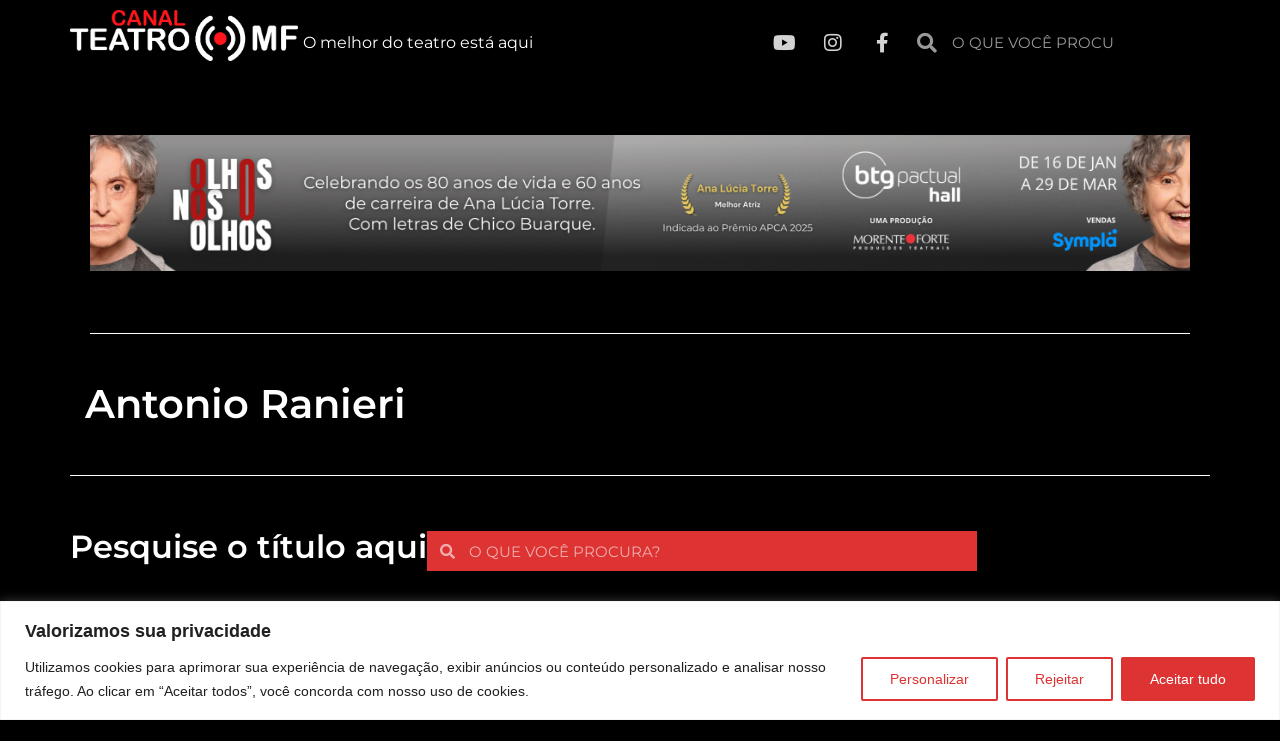

--- FILE ---
content_type: text/html; charset=UTF-8
request_url: https://canalteatromf.com.br/tag/antonio-ranieri/
body_size: 38975
content:
<!doctype html>
<html lang="pt-BR">
<head>
	<meta charset="UTF-8">
	<meta name="viewport" content="width=device-width, initial-scale=1">
	<link rel="profile" href="https://gmpg.org/xfn/11">
	<meta name='robots' content='index, follow, max-image-preview:large, max-snippet:-1, max-video-preview:-1' />
	<style>img:is([sizes="auto" i], [sizes^="auto," i]) { contain-intrinsic-size: 3000px 1500px }</style>
	
            <script data-no-defer="1" data-ezscrex="false" data-cfasync="false" data-pagespeed-no-defer data-cookieconsent="ignore">
                var ctPublicFunctions = {"_ajax_nonce":"3eae892983","_rest_nonce":"ef14889e21","_ajax_url":"\/wp-admin\/admin-ajax.php","_rest_url":"https:\/\/canalteatromf.com.br\/wp-json\/","data__cookies_type":"native","data__ajax_type":"rest","data__bot_detector_enabled":0,"data__frontend_data_log_enabled":1,"cookiePrefix":"","wprocket_detected":false,"host_url":"canalteatromf.com.br","text__ee_click_to_select":"Click to select the whole data","text__ee_original_email":"The complete one is","text__ee_got_it":"Got it","text__ee_blocked":"Blocked","text__ee_cannot_connect":"Cannot connect","text__ee_cannot_decode":"Can not decode email. Unknown reason","text__ee_email_decoder":"CleanTalk email decoder","text__ee_wait_for_decoding":"The magic is on the way!","text__ee_decoding_process":"Please wait a few seconds while we decode the contact data."}
            </script>
        
            <script data-no-defer="1" data-ezscrex="false" data-cfasync="false" data-pagespeed-no-defer data-cookieconsent="ignore">
                var ctPublic = {"_ajax_nonce":"3eae892983","settings__forms__check_internal":0,"settings__forms__check_external":0,"settings__forms__force_protection":0,"settings__forms__search_test":1,"settings__data__bot_detector_enabled":0,"settings__sfw__anti_crawler":1,"blog_home":"https:\/\/canalteatromf.com.br\/","pixel__setting":"3","pixel__enabled":true,"pixel__url":"https:\/\/moderate2-v4.cleantalk.org\/pixel\/cd2e92478bf4d199f92370ef90b346c4.gif","data__email_check_before_post":1,"data__email_check_exist_post":0,"data__cookies_type":"native","data__key_is_ok":false,"data__visible_fields_required":true,"wl_brandname":"Anti-Spam by CleanTalk","wl_brandname_short":"CleanTalk","ct_checkjs_key":"8f3bed9330ee34a786ec2d88e265f799660112b8271745b19202efe81e921c14","emailEncoderPassKey":"8262dce9f9c0a4c6fdd9ee9344e66009","bot_detector_forms_excluded":"W10=","advancedCacheExists":false,"varnishCacheExists":false,"wc_ajax_add_to_cart":false,"theRealPerson":{"phrases":{"trpHeading":"The Real Person Badge!","trpContent1":"The commenter acts as a real person and verified as not a bot.","trpContent2":"Passed all tests against spam bots. Anti-Spam by CleanTalk.","trpContentLearnMore":"Learn more"},"trpContentLink":"https:\/\/cleantalk.org\/the-real-person?utm_id=&amp;utm_term=&amp;utm_source=admin_side&amp;utm_medium=trp_badge&amp;utm_content=trp_badge_link_click&amp;utm_campaign=apbct_links","imgPersonUrl":"https:\/\/canalteatromf.com.br\/wp-content\/plugins\/cleantalk-spam-protect\/css\/images\/real_user.svg","imgShieldUrl":"https:\/\/canalteatromf.com.br\/wp-content\/plugins\/cleantalk-spam-protect\/css\/images\/shield.svg"}}
            </script>
        
	<!-- This site is optimized with the Yoast SEO plugin v26.3 - https://yoast.com/wordpress/plugins/seo/ -->
	<title>Antonio Ranieri - Morente Forte</title>
	<link rel="canonical" href="https://canalteatromf.com.br/tag/antonio-ranieri/" />
	<meta property="og:locale" content="pt_BR" />
	<meta property="og:type" content="article" />
	<meta property="og:title" content="Antonio Ranieri - Morente Forte" />
	<meta property="og:url" content="https://canalteatromf.com.br/tag/antonio-ranieri/" />
	<meta property="og:site_name" content="Morente Forte" />
	<script type="application/ld+json" class="yoast-schema-graph">{"@context":"https://schema.org","@graph":[{"@type":"CollectionPage","@id":"https://canalteatromf.com.br/tag/antonio-ranieri/","url":"https://canalteatromf.com.br/tag/antonio-ranieri/","name":"Antonio Ranieri - Morente Forte","isPartOf":{"@id":"https://canalteatromf.com.br/#website"},"primaryImageOfPage":{"@id":"https://canalteatromf.com.br/tag/antonio-ranieri/#primaryimage"},"image":{"@id":"https://canalteatromf.com.br/tag/antonio-ranieri/#primaryimage"},"thumbnailUrl":"https://canalteatromf.com.br/wp-content/uploads/2018/04/IMG_3319.jpg","breadcrumb":{"@id":"https://canalteatromf.com.br/tag/antonio-ranieri/#breadcrumb"},"inLanguage":"pt-BR"},{"@type":"ImageObject","inLanguage":"pt-BR","@id":"https://canalteatromf.com.br/tag/antonio-ranieri/#primaryimage","url":"https://canalteatromf.com.br/wp-content/uploads/2018/04/IMG_3319.jpg","contentUrl":"https://canalteatromf.com.br/wp-content/uploads/2018/04/IMG_3319.jpg","width":1280,"height":853},{"@type":"BreadcrumbList","@id":"https://canalteatromf.com.br/tag/antonio-ranieri/#breadcrumb","itemListElement":[{"@type":"ListItem","position":1,"name":"Início","item":"https://canalteatromf.com.br/"},{"@type":"ListItem","position":2,"name":"Antonio Ranieri"}]},{"@type":"WebSite","@id":"https://canalteatromf.com.br/#website","url":"https://canalteatromf.com.br/","name":"Canal Teatro Morente Forte","description":"O melhor do Teatro em São Paulo. Empresa especializada em Assessoria de Imprensa e Produção de espetáculos teatrais, fazendo arte há mais de 30 anos.","publisher":{"@id":"https://canalteatromf.com.br/#organization"},"potentialAction":[{"@type":"SearchAction","target":{"@type":"EntryPoint","urlTemplate":"https://canalteatromf.com.br/?s={search_term_string}"},"query-input":{"@type":"PropertyValueSpecification","valueRequired":true,"valueName":"search_term_string"}}],"inLanguage":"pt-BR"},{"@type":"Organization","@id":"https://canalteatromf.com.br/#organization","name":"Teatro Morente Forte","url":"https://canalteatromf.com.br/","logo":{"@type":"ImageObject","inLanguage":"pt-BR","@id":"https://canalteatromf.com.br/#/schema/logo/image/","url":"https://canalteatromf.com.br/wp-content/uploads/2023/06/canal-teatro-mf-logo.png","contentUrl":"https://canalteatromf.com.br/wp-content/uploads/2023/06/canal-teatro-mf-logo.png","width":1223,"height":273,"caption":"Teatro Morente Forte"},"image":{"@id":"https://canalteatromf.com.br/#/schema/logo/image/"},"sameAs":["https://www.facebook.com/morenteforte","https://www.youtube.com/@CanalTeatroMF","https://www.instagram.com/canalmf"]}]}</script>
	<!-- / Yoast SEO plugin. -->


<link rel='dns-prefetch' href='//www.googletagmanager.com' />
<link rel="alternate" type="application/rss+xml" title="Feed para Morente Forte &raquo;" href="https://canalteatromf.com.br/feed/" />
<link rel="alternate" type="application/rss+xml" title="Feed de comentários para Morente Forte &raquo;" href="https://canalteatromf.com.br/comments/feed/" />
<link rel="alternate" type="application/rss+xml" title="Feed de tag para Morente Forte &raquo; Antonio Ranieri" href="https://canalteatromf.com.br/tag/antonio-ranieri/feed/" />
		<!-- This site uses the Google Analytics by ExactMetrics plugin v8.9.0 - Using Analytics tracking - https://www.exactmetrics.com/ -->
		<!-- Note: ExactMetrics is not currently configured on this site. The site owner needs to authenticate with Google Analytics in the ExactMetrics settings panel. -->
					<!-- No tracking code set -->
				<!-- / Google Analytics by ExactMetrics -->
		<script>
window._wpemojiSettings = {"baseUrl":"https:\/\/s.w.org\/images\/core\/emoji\/16.0.1\/72x72\/","ext":".png","svgUrl":"https:\/\/s.w.org\/images\/core\/emoji\/16.0.1\/svg\/","svgExt":".svg","source":{"concatemoji":"https:\/\/canalteatromf.com.br\/wp-includes\/js\/wp-emoji-release.min.js?ver=6.8.3"}};
/*! This file is auto-generated */
!function(s,n){var o,i,e;function c(e){try{var t={supportTests:e,timestamp:(new Date).valueOf()};sessionStorage.setItem(o,JSON.stringify(t))}catch(e){}}function p(e,t,n){e.clearRect(0,0,e.canvas.width,e.canvas.height),e.fillText(t,0,0);var t=new Uint32Array(e.getImageData(0,0,e.canvas.width,e.canvas.height).data),a=(e.clearRect(0,0,e.canvas.width,e.canvas.height),e.fillText(n,0,0),new Uint32Array(e.getImageData(0,0,e.canvas.width,e.canvas.height).data));return t.every(function(e,t){return e===a[t]})}function u(e,t){e.clearRect(0,0,e.canvas.width,e.canvas.height),e.fillText(t,0,0);for(var n=e.getImageData(16,16,1,1),a=0;a<n.data.length;a++)if(0!==n.data[a])return!1;return!0}function f(e,t,n,a){switch(t){case"flag":return n(e,"\ud83c\udff3\ufe0f\u200d\u26a7\ufe0f","\ud83c\udff3\ufe0f\u200b\u26a7\ufe0f")?!1:!n(e,"\ud83c\udde8\ud83c\uddf6","\ud83c\udde8\u200b\ud83c\uddf6")&&!n(e,"\ud83c\udff4\udb40\udc67\udb40\udc62\udb40\udc65\udb40\udc6e\udb40\udc67\udb40\udc7f","\ud83c\udff4\u200b\udb40\udc67\u200b\udb40\udc62\u200b\udb40\udc65\u200b\udb40\udc6e\u200b\udb40\udc67\u200b\udb40\udc7f");case"emoji":return!a(e,"\ud83e\udedf")}return!1}function g(e,t,n,a){var r="undefined"!=typeof WorkerGlobalScope&&self instanceof WorkerGlobalScope?new OffscreenCanvas(300,150):s.createElement("canvas"),o=r.getContext("2d",{willReadFrequently:!0}),i=(o.textBaseline="top",o.font="600 32px Arial",{});return e.forEach(function(e){i[e]=t(o,e,n,a)}),i}function t(e){var t=s.createElement("script");t.src=e,t.defer=!0,s.head.appendChild(t)}"undefined"!=typeof Promise&&(o="wpEmojiSettingsSupports",i=["flag","emoji"],n.supports={everything:!0,everythingExceptFlag:!0},e=new Promise(function(e){s.addEventListener("DOMContentLoaded",e,{once:!0})}),new Promise(function(t){var n=function(){try{var e=JSON.parse(sessionStorage.getItem(o));if("object"==typeof e&&"number"==typeof e.timestamp&&(new Date).valueOf()<e.timestamp+604800&&"object"==typeof e.supportTests)return e.supportTests}catch(e){}return null}();if(!n){if("undefined"!=typeof Worker&&"undefined"!=typeof OffscreenCanvas&&"undefined"!=typeof URL&&URL.createObjectURL&&"undefined"!=typeof Blob)try{var e="postMessage("+g.toString()+"("+[JSON.stringify(i),f.toString(),p.toString(),u.toString()].join(",")+"));",a=new Blob([e],{type:"text/javascript"}),r=new Worker(URL.createObjectURL(a),{name:"wpTestEmojiSupports"});return void(r.onmessage=function(e){c(n=e.data),r.terminate(),t(n)})}catch(e){}c(n=g(i,f,p,u))}t(n)}).then(function(e){for(var t in e)n.supports[t]=e[t],n.supports.everything=n.supports.everything&&n.supports[t],"flag"!==t&&(n.supports.everythingExceptFlag=n.supports.everythingExceptFlag&&n.supports[t]);n.supports.everythingExceptFlag=n.supports.everythingExceptFlag&&!n.supports.flag,n.DOMReady=!1,n.readyCallback=function(){n.DOMReady=!0}}).then(function(){return e}).then(function(){var e;n.supports.everything||(n.readyCallback(),(e=n.source||{}).concatemoji?t(e.concatemoji):e.wpemoji&&e.twemoji&&(t(e.twemoji),t(e.wpemoji)))}))}((window,document),window._wpemojiSettings);
</script>
<!-- canalteatromf.com.br is managing ads with Advanced Ads 2.0.13 – https://wpadvancedads.com/ --><script id="canal-ready">
			window.advanced_ads_ready=function(e,a){a=a||"complete";var d=function(e){return"interactive"===a?"loading"!==e:"complete"===e};d(document.readyState)?e():document.addEventListener("readystatechange",(function(a){d(a.target.readyState)&&e()}),{once:"interactive"===a})},window.advanced_ads_ready_queue=window.advanced_ads_ready_queue||[];		</script>
		
<link rel='stylesheet' id='sbi_styles-css' href='https://canalteatromf.com.br/wp-content/plugins/instagram-feed/css/sbi-styles.min.css?ver=6.9.1' media='all' />
<link rel='stylesheet' id='premium-addons-css' href='https://canalteatromf.com.br/wp-content/plugins/premium-addons-for-elementor/assets/frontend/min-css/premium-addons.min.css?ver=4.11.46' media='all' />
<style id='wp-emoji-styles-inline-css'>

	img.wp-smiley, img.emoji {
		display: inline !important;
		border: none !important;
		box-shadow: none !important;
		height: 1em !important;
		width: 1em !important;
		margin: 0 0.07em !important;
		vertical-align: -0.1em !important;
		background: none !important;
		padding: 0 !important;
	}
</style>
<link rel='stylesheet' id='wp-block-library-css' href='https://canalteatromf.com.br/wp-includes/css/dist/block-library/style.min.css?ver=6.8.3' media='all' />
<style id='joinchat-button-style-inline-css'>
.wp-block-joinchat-button{border:none!important;text-align:center}.wp-block-joinchat-button figure{display:table;margin:0 auto;padding:0}.wp-block-joinchat-button figcaption{font:normal normal 400 .6em/2em var(--wp--preset--font-family--system-font,sans-serif);margin:0;padding:0}.wp-block-joinchat-button .joinchat-button__qr{background-color:#fff;border:6px solid #25d366;border-radius:30px;box-sizing:content-box;display:block;height:200px;margin:auto;overflow:hidden;padding:10px;width:200px}.wp-block-joinchat-button .joinchat-button__qr canvas,.wp-block-joinchat-button .joinchat-button__qr img{display:block;margin:auto}.wp-block-joinchat-button .joinchat-button__link{align-items:center;background-color:#25d366;border:6px solid #25d366;border-radius:30px;display:inline-flex;flex-flow:row nowrap;justify-content:center;line-height:1.25em;margin:0 auto;text-decoration:none}.wp-block-joinchat-button .joinchat-button__link:before{background:transparent var(--joinchat-ico) no-repeat center;background-size:100%;content:"";display:block;height:1.5em;margin:-.75em .75em -.75em 0;width:1.5em}.wp-block-joinchat-button figure+.joinchat-button__link{margin-top:10px}@media (orientation:landscape)and (min-height:481px),(orientation:portrait)and (min-width:481px){.wp-block-joinchat-button.joinchat-button--qr-only figure+.joinchat-button__link{display:none}}@media (max-width:480px),(orientation:landscape)and (max-height:480px){.wp-block-joinchat-button figure{display:none}}

</style>
<style id='global-styles-inline-css'>
:root{--wp--preset--aspect-ratio--square: 1;--wp--preset--aspect-ratio--4-3: 4/3;--wp--preset--aspect-ratio--3-4: 3/4;--wp--preset--aspect-ratio--3-2: 3/2;--wp--preset--aspect-ratio--2-3: 2/3;--wp--preset--aspect-ratio--16-9: 16/9;--wp--preset--aspect-ratio--9-16: 9/16;--wp--preset--color--black: #000000;--wp--preset--color--cyan-bluish-gray: #abb8c3;--wp--preset--color--white: #ffffff;--wp--preset--color--pale-pink: #f78da7;--wp--preset--color--vivid-red: #cf2e2e;--wp--preset--color--luminous-vivid-orange: #ff6900;--wp--preset--color--luminous-vivid-amber: #fcb900;--wp--preset--color--light-green-cyan: #7bdcb5;--wp--preset--color--vivid-green-cyan: #00d084;--wp--preset--color--pale-cyan-blue: #8ed1fc;--wp--preset--color--vivid-cyan-blue: #0693e3;--wp--preset--color--vivid-purple: #9b51e0;--wp--preset--gradient--vivid-cyan-blue-to-vivid-purple: linear-gradient(135deg,rgba(6,147,227,1) 0%,rgb(155,81,224) 100%);--wp--preset--gradient--light-green-cyan-to-vivid-green-cyan: linear-gradient(135deg,rgb(122,220,180) 0%,rgb(0,208,130) 100%);--wp--preset--gradient--luminous-vivid-amber-to-luminous-vivid-orange: linear-gradient(135deg,rgba(252,185,0,1) 0%,rgba(255,105,0,1) 100%);--wp--preset--gradient--luminous-vivid-orange-to-vivid-red: linear-gradient(135deg,rgba(255,105,0,1) 0%,rgb(207,46,46) 100%);--wp--preset--gradient--very-light-gray-to-cyan-bluish-gray: linear-gradient(135deg,rgb(238,238,238) 0%,rgb(169,184,195) 100%);--wp--preset--gradient--cool-to-warm-spectrum: linear-gradient(135deg,rgb(74,234,220) 0%,rgb(151,120,209) 20%,rgb(207,42,186) 40%,rgb(238,44,130) 60%,rgb(251,105,98) 80%,rgb(254,248,76) 100%);--wp--preset--gradient--blush-light-purple: linear-gradient(135deg,rgb(255,206,236) 0%,rgb(152,150,240) 100%);--wp--preset--gradient--blush-bordeaux: linear-gradient(135deg,rgb(254,205,165) 0%,rgb(254,45,45) 50%,rgb(107,0,62) 100%);--wp--preset--gradient--luminous-dusk: linear-gradient(135deg,rgb(255,203,112) 0%,rgb(199,81,192) 50%,rgb(65,88,208) 100%);--wp--preset--gradient--pale-ocean: linear-gradient(135deg,rgb(255,245,203) 0%,rgb(182,227,212) 50%,rgb(51,167,181) 100%);--wp--preset--gradient--electric-grass: linear-gradient(135deg,rgb(202,248,128) 0%,rgb(113,206,126) 100%);--wp--preset--gradient--midnight: linear-gradient(135deg,rgb(2,3,129) 0%,rgb(40,116,252) 100%);--wp--preset--font-size--small: 13px;--wp--preset--font-size--medium: 20px;--wp--preset--font-size--large: 36px;--wp--preset--font-size--x-large: 42px;--wp--preset--spacing--20: 0.44rem;--wp--preset--spacing--30: 0.67rem;--wp--preset--spacing--40: 1rem;--wp--preset--spacing--50: 1.5rem;--wp--preset--spacing--60: 2.25rem;--wp--preset--spacing--70: 3.38rem;--wp--preset--spacing--80: 5.06rem;--wp--preset--shadow--natural: 6px 6px 9px rgba(0, 0, 0, 0.2);--wp--preset--shadow--deep: 12px 12px 50px rgba(0, 0, 0, 0.4);--wp--preset--shadow--sharp: 6px 6px 0px rgba(0, 0, 0, 0.2);--wp--preset--shadow--outlined: 6px 6px 0px -3px rgba(255, 255, 255, 1), 6px 6px rgba(0, 0, 0, 1);--wp--preset--shadow--crisp: 6px 6px 0px rgba(0, 0, 0, 1);}:root { --wp--style--global--content-size: 800px;--wp--style--global--wide-size: 1200px; }:where(body) { margin: 0; }.wp-site-blocks > .alignleft { float: left; margin-right: 2em; }.wp-site-blocks > .alignright { float: right; margin-left: 2em; }.wp-site-blocks > .aligncenter { justify-content: center; margin-left: auto; margin-right: auto; }:where(.wp-site-blocks) > * { margin-block-start: 24px; margin-block-end: 0; }:where(.wp-site-blocks) > :first-child { margin-block-start: 0; }:where(.wp-site-blocks) > :last-child { margin-block-end: 0; }:root { --wp--style--block-gap: 24px; }:root :where(.is-layout-flow) > :first-child{margin-block-start: 0;}:root :where(.is-layout-flow) > :last-child{margin-block-end: 0;}:root :where(.is-layout-flow) > *{margin-block-start: 24px;margin-block-end: 0;}:root :where(.is-layout-constrained) > :first-child{margin-block-start: 0;}:root :where(.is-layout-constrained) > :last-child{margin-block-end: 0;}:root :where(.is-layout-constrained) > *{margin-block-start: 24px;margin-block-end: 0;}:root :where(.is-layout-flex){gap: 24px;}:root :where(.is-layout-grid){gap: 24px;}.is-layout-flow > .alignleft{float: left;margin-inline-start: 0;margin-inline-end: 2em;}.is-layout-flow > .alignright{float: right;margin-inline-start: 2em;margin-inline-end: 0;}.is-layout-flow > .aligncenter{margin-left: auto !important;margin-right: auto !important;}.is-layout-constrained > .alignleft{float: left;margin-inline-start: 0;margin-inline-end: 2em;}.is-layout-constrained > .alignright{float: right;margin-inline-start: 2em;margin-inline-end: 0;}.is-layout-constrained > .aligncenter{margin-left: auto !important;margin-right: auto !important;}.is-layout-constrained > :where(:not(.alignleft):not(.alignright):not(.alignfull)){max-width: var(--wp--style--global--content-size);margin-left: auto !important;margin-right: auto !important;}.is-layout-constrained > .alignwide{max-width: var(--wp--style--global--wide-size);}body .is-layout-flex{display: flex;}.is-layout-flex{flex-wrap: wrap;align-items: center;}.is-layout-flex > :is(*, div){margin: 0;}body .is-layout-grid{display: grid;}.is-layout-grid > :is(*, div){margin: 0;}body{padding-top: 0px;padding-right: 0px;padding-bottom: 0px;padding-left: 0px;}a:where(:not(.wp-element-button)){text-decoration: underline;}:root :where(.wp-element-button, .wp-block-button__link){background-color: #32373c;border-width: 0;color: #fff;font-family: inherit;font-size: inherit;line-height: inherit;padding: calc(0.667em + 2px) calc(1.333em + 2px);text-decoration: none;}.has-black-color{color: var(--wp--preset--color--black) !important;}.has-cyan-bluish-gray-color{color: var(--wp--preset--color--cyan-bluish-gray) !important;}.has-white-color{color: var(--wp--preset--color--white) !important;}.has-pale-pink-color{color: var(--wp--preset--color--pale-pink) !important;}.has-vivid-red-color{color: var(--wp--preset--color--vivid-red) !important;}.has-luminous-vivid-orange-color{color: var(--wp--preset--color--luminous-vivid-orange) !important;}.has-luminous-vivid-amber-color{color: var(--wp--preset--color--luminous-vivid-amber) !important;}.has-light-green-cyan-color{color: var(--wp--preset--color--light-green-cyan) !important;}.has-vivid-green-cyan-color{color: var(--wp--preset--color--vivid-green-cyan) !important;}.has-pale-cyan-blue-color{color: var(--wp--preset--color--pale-cyan-blue) !important;}.has-vivid-cyan-blue-color{color: var(--wp--preset--color--vivid-cyan-blue) !important;}.has-vivid-purple-color{color: var(--wp--preset--color--vivid-purple) !important;}.has-black-background-color{background-color: var(--wp--preset--color--black) !important;}.has-cyan-bluish-gray-background-color{background-color: var(--wp--preset--color--cyan-bluish-gray) !important;}.has-white-background-color{background-color: var(--wp--preset--color--white) !important;}.has-pale-pink-background-color{background-color: var(--wp--preset--color--pale-pink) !important;}.has-vivid-red-background-color{background-color: var(--wp--preset--color--vivid-red) !important;}.has-luminous-vivid-orange-background-color{background-color: var(--wp--preset--color--luminous-vivid-orange) !important;}.has-luminous-vivid-amber-background-color{background-color: var(--wp--preset--color--luminous-vivid-amber) !important;}.has-light-green-cyan-background-color{background-color: var(--wp--preset--color--light-green-cyan) !important;}.has-vivid-green-cyan-background-color{background-color: var(--wp--preset--color--vivid-green-cyan) !important;}.has-pale-cyan-blue-background-color{background-color: var(--wp--preset--color--pale-cyan-blue) !important;}.has-vivid-cyan-blue-background-color{background-color: var(--wp--preset--color--vivid-cyan-blue) !important;}.has-vivid-purple-background-color{background-color: var(--wp--preset--color--vivid-purple) !important;}.has-black-border-color{border-color: var(--wp--preset--color--black) !important;}.has-cyan-bluish-gray-border-color{border-color: var(--wp--preset--color--cyan-bluish-gray) !important;}.has-white-border-color{border-color: var(--wp--preset--color--white) !important;}.has-pale-pink-border-color{border-color: var(--wp--preset--color--pale-pink) !important;}.has-vivid-red-border-color{border-color: var(--wp--preset--color--vivid-red) !important;}.has-luminous-vivid-orange-border-color{border-color: var(--wp--preset--color--luminous-vivid-orange) !important;}.has-luminous-vivid-amber-border-color{border-color: var(--wp--preset--color--luminous-vivid-amber) !important;}.has-light-green-cyan-border-color{border-color: var(--wp--preset--color--light-green-cyan) !important;}.has-vivid-green-cyan-border-color{border-color: var(--wp--preset--color--vivid-green-cyan) !important;}.has-pale-cyan-blue-border-color{border-color: var(--wp--preset--color--pale-cyan-blue) !important;}.has-vivid-cyan-blue-border-color{border-color: var(--wp--preset--color--vivid-cyan-blue) !important;}.has-vivid-purple-border-color{border-color: var(--wp--preset--color--vivid-purple) !important;}.has-vivid-cyan-blue-to-vivid-purple-gradient-background{background: var(--wp--preset--gradient--vivid-cyan-blue-to-vivid-purple) !important;}.has-light-green-cyan-to-vivid-green-cyan-gradient-background{background: var(--wp--preset--gradient--light-green-cyan-to-vivid-green-cyan) !important;}.has-luminous-vivid-amber-to-luminous-vivid-orange-gradient-background{background: var(--wp--preset--gradient--luminous-vivid-amber-to-luminous-vivid-orange) !important;}.has-luminous-vivid-orange-to-vivid-red-gradient-background{background: var(--wp--preset--gradient--luminous-vivid-orange-to-vivid-red) !important;}.has-very-light-gray-to-cyan-bluish-gray-gradient-background{background: var(--wp--preset--gradient--very-light-gray-to-cyan-bluish-gray) !important;}.has-cool-to-warm-spectrum-gradient-background{background: var(--wp--preset--gradient--cool-to-warm-spectrum) !important;}.has-blush-light-purple-gradient-background{background: var(--wp--preset--gradient--blush-light-purple) !important;}.has-blush-bordeaux-gradient-background{background: var(--wp--preset--gradient--blush-bordeaux) !important;}.has-luminous-dusk-gradient-background{background: var(--wp--preset--gradient--luminous-dusk) !important;}.has-pale-ocean-gradient-background{background: var(--wp--preset--gradient--pale-ocean) !important;}.has-electric-grass-gradient-background{background: var(--wp--preset--gradient--electric-grass) !important;}.has-midnight-gradient-background{background: var(--wp--preset--gradient--midnight) !important;}.has-small-font-size{font-size: var(--wp--preset--font-size--small) !important;}.has-medium-font-size{font-size: var(--wp--preset--font-size--medium) !important;}.has-large-font-size{font-size: var(--wp--preset--font-size--large) !important;}.has-x-large-font-size{font-size: var(--wp--preset--font-size--x-large) !important;}
:root :where(.wp-block-pullquote){font-size: 1.5em;line-height: 1.6;}
</style>
<link rel='stylesheet' id='cleantalk-public-css-css' href='https://canalteatromf.com.br/wp-content/plugins/cleantalk-spam-protect/css/cleantalk-public.min.css?ver=6.67_1762344796' media='all' />
<link rel='stylesheet' id='cleantalk-email-decoder-css-css' href='https://canalteatromf.com.br/wp-content/plugins/cleantalk-spam-protect/css/cleantalk-email-decoder.min.css?ver=6.67_1762344796' media='all' />
<link rel='stylesheet' id='cleantalk-trp-css-css' href='https://canalteatromf.com.br/wp-content/plugins/cleantalk-spam-protect/css/cleantalk-trp.min.css?ver=6.67_1762344796' media='all' />
<link rel='stylesheet' id='hello-elementor-css' href='https://canalteatromf.com.br/wp-content/themes/hello-elementor/assets/css/reset.css?ver=3.4.5' media='all' />
<link rel='stylesheet' id='hello-elementor-theme-style-css' href='https://canalteatromf.com.br/wp-content/themes/hello-elementor/assets/css/theme.css?ver=3.4.5' media='all' />
<link rel='stylesheet' id='hello-elementor-header-footer-css' href='https://canalteatromf.com.br/wp-content/themes/hello-elementor/assets/css/header-footer.css?ver=3.4.5' media='all' />
<link rel='stylesheet' id='elementor-frontend-css' href='https://canalteatromf.com.br/wp-content/plugins/elementor/assets/css/frontend.min.css?ver=3.32.5' media='all' />
<link rel='stylesheet' id='elementor-post-5322-css' href='https://canalteatromf.com.br/wp-content/uploads/elementor/css/post-5322.css?ver=1762344831' media='all' />
<link rel='stylesheet' id='widget-image-css' href='https://canalteatromf.com.br/wp-content/plugins/elementor/assets/css/widget-image.min.css?ver=3.32.5' media='all' />
<link rel='stylesheet' id='widget-heading-css' href='https://canalteatromf.com.br/wp-content/plugins/elementor/assets/css/widget-heading.min.css?ver=3.32.5' media='all' />
<link rel='stylesheet' id='widget-social-icons-css' href='https://canalteatromf.com.br/wp-content/plugins/elementor/assets/css/widget-social-icons.min.css?ver=3.32.5' media='all' />
<link rel='stylesheet' id='e-apple-webkit-css' href='https://canalteatromf.com.br/wp-content/plugins/elementor/assets/css/conditionals/apple-webkit.min.css?ver=3.32.5' media='all' />
<link rel='stylesheet' id='widget-search-form-css' href='https://canalteatromf.com.br/wp-content/plugins/pro-elements/assets/css/widget-search-form.min.css?ver=3.32.1' media='all' />
<link rel='stylesheet' id='elementor-icons-shared-0-css' href='https://canalteatromf.com.br/wp-content/plugins/elementor/assets/lib/font-awesome/css/fontawesome.min.css?ver=5.15.3' media='all' />
<link rel='stylesheet' id='elementor-icons-fa-solid-css' href='https://canalteatromf.com.br/wp-content/plugins/elementor/assets/lib/font-awesome/css/solid.min.css?ver=5.15.3' media='all' />
<link rel='stylesheet' id='pa-glass-css' href='https://canalteatromf.com.br/wp-content/plugins/premium-addons-for-elementor/assets/frontend/min-css/liquid-glass.min.css?ver=4.11.46' media='all' />
<link rel='stylesheet' id='dashicons-css' href='https://canalteatromf.com.br/wp-includes/css/dashicons.min.css?ver=6.8.3' media='all' />
<link rel='stylesheet' id='font-awesome-5-all-css' href='https://canalteatromf.com.br/wp-content/plugins/elementor/assets/lib/font-awesome/css/all.min.css?ver=4.11.46' media='all' />
<link rel='stylesheet' id='widget-nav-menu-css' href='https://canalteatromf.com.br/wp-content/plugins/pro-elements/assets/css/widget-nav-menu.min.css?ver=3.32.1' media='all' />
<link rel='stylesheet' id='widget-divider-css' href='https://canalteatromf.com.br/wp-content/plugins/elementor/assets/css/widget-divider.min.css?ver=3.32.5' media='all' />
<link rel='stylesheet' id='widget-form-css' href='https://canalteatromf.com.br/wp-content/plugins/pro-elements/assets/css/widget-form.min.css?ver=3.32.1' media='all' />
<link rel='stylesheet' id='e-animation-shrink-css' href='https://canalteatromf.com.br/wp-content/plugins/elementor/assets/lib/animations/styles/e-animation-shrink.min.css?ver=3.32.5' media='all' />
<link rel='stylesheet' id='widget-posts-css' href='https://canalteatromf.com.br/wp-content/plugins/pro-elements/assets/css/widget-posts.min.css?ver=3.32.1' media='all' />
<link rel='stylesheet' id='elementor-icons-css' href='https://canalteatromf.com.br/wp-content/plugins/elementor/assets/lib/eicons/css/elementor-icons.min.css?ver=5.44.0' media='all' />
<link rel='stylesheet' id='sbistyles-css' href='https://canalteatromf.com.br/wp-content/plugins/instagram-feed/css/sbi-styles.min.css?ver=6.9.1' media='all' />
<link rel='stylesheet' id='elementor-post-5762-css' href='https://canalteatromf.com.br/wp-content/uploads/elementor/css/post-5762.css?ver=1762344831' media='all' />
<link rel='stylesheet' id='elementor-post-5766-css' href='https://canalteatromf.com.br/wp-content/uploads/elementor/css/post-5766.css?ver=1762344831' media='all' />
<link rel='stylesheet' id='elementor-post-5842-css' href='https://canalteatromf.com.br/wp-content/uploads/elementor/css/post-5842.css?ver=1762346154' media='all' />
<link rel='stylesheet' id='eael-general-css' href='https://canalteatromf.com.br/wp-content/plugins/essential-addons-for-elementor-lite/assets/front-end/css/view/general.min.css?ver=6.4.0' media='all' />
<link rel='stylesheet' id='bdt-uikit-css' href='https://canalteatromf.com.br/wp-content/plugins/bdthemes-prime-slider-lite/assets/css/bdt-uikit.css?ver=3.21.7' media='all' />
<link rel='stylesheet' id='prime-slider-site-css' href='https://canalteatromf.com.br/wp-content/plugins/bdthemes-prime-slider-lite/assets/css/prime-slider-site.css?ver=4.0.2' media='all' />
<link rel='stylesheet' id='elementor-gf-local-montserrat-css' href='https://canalteatromf.com.br/wp-content/uploads/elementor/google-fonts/css/montserrat.css?ver=1751488037' media='all' />
<link rel='stylesheet' id='elementor-icons-fa-brands-css' href='https://canalteatromf.com.br/wp-content/plugins/elementor/assets/lib/font-awesome/css/brands.min.css?ver=5.15.3' media='all' />
<script id="cookie-law-info-js-extra">
var _ckyConfig = {"_ipData":[],"_assetsURL":"https:\/\/canalteatromf.com.br\/wp-content\/plugins\/cookie-law-info\/lite\/frontend\/images\/","_publicURL":"https:\/\/canalteatromf.com.br","_expiry":"365","_categories":[{"name":"Necess\u00e1rio","slug":"necessary","isNecessary":true,"ccpaDoNotSell":true,"cookies":[],"active":true,"defaultConsent":{"gdpr":true,"ccpa":true}},{"name":"Funcional","slug":"functional","isNecessary":false,"ccpaDoNotSell":true,"cookies":[],"active":true,"defaultConsent":{"gdpr":false,"ccpa":false}},{"name":"Anal\u00edticos","slug":"analytics","isNecessary":false,"ccpaDoNotSell":true,"cookies":[],"active":true,"defaultConsent":{"gdpr":false,"ccpa":false}},{"name":"Desempenho","slug":"performance","isNecessary":false,"ccpaDoNotSell":true,"cookies":[],"active":true,"defaultConsent":{"gdpr":false,"ccpa":false}},{"name":"An\u00fancio","slug":"advertisement","isNecessary":false,"ccpaDoNotSell":true,"cookies":[],"active":true,"defaultConsent":{"gdpr":false,"ccpa":false}}],"_activeLaw":"gdpr","_rootDomain":"","_block":"1","_showBanner":"1","_bannerConfig":{"settings":{"type":"banner","preferenceCenterType":"popup","position":"bottom","applicableLaw":"gdpr"},"behaviours":{"reloadBannerOnAccept":false,"loadAnalyticsByDefault":false,"animations":{"onLoad":"animate","onHide":"sticky"}},"config":{"revisitConsent":{"status":true,"tag":"revisit-consent","position":"bottom-left","meta":{"url":"#"},"styles":{"background-color":"#DD3333"},"elements":{"title":{"type":"text","tag":"revisit-consent-title","status":true,"styles":{"color":"#0056a7"}}}},"preferenceCenter":{"toggle":{"status":true,"tag":"detail-category-toggle","type":"toggle","states":{"active":{"styles":{"background-color":"#1863DC"}},"inactive":{"styles":{"background-color":"#D0D5D2"}}}}},"categoryPreview":{"status":false,"toggle":{"status":true,"tag":"detail-category-preview-toggle","type":"toggle","states":{"active":{"styles":{"background-color":"#1863DC"}},"inactive":{"styles":{"background-color":"#D0D5D2"}}}}},"videoPlaceholder":{"status":true,"styles":{"background-color":"#000000","border-color":"#000000","color":"#ffffff"}},"readMore":{"status":false,"tag":"readmore-button","type":"link","meta":{"noFollow":true,"newTab":true},"styles":{"color":"#DD3333","background-color":"transparent","border-color":"transparent"}},"showMore":{"status":true,"tag":"show-desc-button","type":"button","styles":{"color":"#1863DC"}},"showLess":{"status":true,"tag":"hide-desc-button","type":"button","styles":{"color":"#1863DC"}},"alwaysActive":{"status":true,"tag":"always-active","styles":{"color":"#008000"}},"manualLinks":{"status":true,"tag":"manual-links","type":"link","styles":{"color":"#1863DC"}},"auditTable":{"status":true},"optOption":{"status":true,"toggle":{"status":true,"tag":"optout-option-toggle","type":"toggle","states":{"active":{"styles":{"background-color":"#1863dc"}},"inactive":{"styles":{"background-color":"#FFFFFF"}}}}}}},"_version":"3.3.6","_logConsent":"1","_tags":[{"tag":"accept-button","styles":{"color":"#FFFFFF","background-color":"#DD3333","border-color":"#DD3333"}},{"tag":"reject-button","styles":{"color":"#DD3333","background-color":"transparent","border-color":"#DD3333"}},{"tag":"settings-button","styles":{"color":"#DD3333","background-color":"transparent","border-color":"#DD3333"}},{"tag":"readmore-button","styles":{"color":"#DD3333","background-color":"transparent","border-color":"transparent"}},{"tag":"donotsell-button","styles":{"color":"#1863DC","background-color":"transparent","border-color":"transparent"}},{"tag":"show-desc-button","styles":{"color":"#1863DC"}},{"tag":"hide-desc-button","styles":{"color":"#1863DC"}},{"tag":"cky-always-active","styles":[]},{"tag":"cky-link","styles":[]},{"tag":"accept-button","styles":{"color":"#FFFFFF","background-color":"#DD3333","border-color":"#DD3333"}},{"tag":"revisit-consent","styles":{"background-color":"#DD3333"}}],"_shortCodes":[{"key":"cky_readmore","content":"<a href=\"#\" class=\"cky-policy\" aria-label=\"Pol\u00edtica de Cookies\" target=\"_blank\" rel=\"noopener\" data-cky-tag=\"readmore-button\">Pol\u00edtica de Cookies<\/a>","tag":"readmore-button","status":false,"attributes":{"rel":"nofollow","target":"_blank"}},{"key":"cky_show_desc","content":"<button class=\"cky-show-desc-btn\" data-cky-tag=\"show-desc-button\" aria-label=\"Mostrar mais\">Mostrar mais<\/button>","tag":"show-desc-button","status":true,"attributes":[]},{"key":"cky_hide_desc","content":"<button class=\"cky-show-desc-btn\" data-cky-tag=\"hide-desc-button\" aria-label=\"Mostrar menos\">Mostrar menos<\/button>","tag":"hide-desc-button","status":true,"attributes":[]},{"key":"cky_optout_show_desc","content":"[cky_optout_show_desc]","tag":"optout-show-desc-button","status":true,"attributes":[]},{"key":"cky_optout_hide_desc","content":"[cky_optout_hide_desc]","tag":"optout-hide-desc-button","status":true,"attributes":[]},{"key":"cky_category_toggle_label","content":"[cky_{{status}}_category_label] [cky_preference_{{category_slug}}_title]","tag":"","status":true,"attributes":[]},{"key":"cky_enable_category_label","content":"Habilitar","tag":"","status":true,"attributes":[]},{"key":"cky_disable_category_label","content":"Desabilitar","tag":"","status":true,"attributes":[]},{"key":"cky_video_placeholder","content":"<div class=\"video-placeholder-normal\" data-cky-tag=\"video-placeholder\" id=\"[UNIQUEID]\"><p class=\"video-placeholder-text-normal\" data-cky-tag=\"placeholder-title\">Por favor, aceite o consentimento do cookie<\/p><\/div>","tag":"","status":true,"attributes":[]},{"key":"cky_enable_optout_label","content":"Habilitar","tag":"","status":true,"attributes":[]},{"key":"cky_disable_optout_label","content":"Desabilitar","tag":"","status":true,"attributes":[]},{"key":"cky_optout_toggle_label","content":"[cky_{{status}}_optout_label] [cky_optout_option_title]","tag":"","status":true,"attributes":[]},{"key":"cky_optout_option_title","content":"N\u00e3o venda ou compartilhe minhas informa\u00e7\u00f5es pessoais","tag":"","status":true,"attributes":[]},{"key":"cky_optout_close_label","content":"Fechar","tag":"","status":true,"attributes":[]},{"key":"cky_preference_close_label","content":"Fechar","tag":"","status":true,"attributes":[]}],"_rtl":"","_language":"pt-br","_providersToBlock":[]};
var _ckyStyles = {"css":".cky-overlay{background: #000000; opacity: 0.4; position: fixed; top: 0; left: 0; width: 100%; height: 100%; z-index: 99999999;}.cky-hide{display: none;}.cky-btn-revisit-wrapper{display: flex; align-items: center; justify-content: center; background: #0056a7; width: 45px; height: 45px; border-radius: 50%; position: fixed; z-index: 999999; cursor: pointer;}.cky-revisit-bottom-left{bottom: 15px; left: 15px;}.cky-revisit-bottom-right{bottom: 15px; right: 15px;}.cky-btn-revisit-wrapper .cky-btn-revisit{display: flex; align-items: center; justify-content: center; background: none; border: none; cursor: pointer; position: relative; margin: 0; padding: 0;}.cky-btn-revisit-wrapper .cky-btn-revisit img{max-width: fit-content; margin: 0; height: 30px; width: 30px;}.cky-revisit-bottom-left:hover::before{content: attr(data-tooltip); position: absolute; background: #4e4b66; color: #ffffff; left: calc(100% + 7px); font-size: 12px; line-height: 16px; width: max-content; padding: 4px 8px; border-radius: 4px;}.cky-revisit-bottom-left:hover::after{position: absolute; content: \"\"; border: 5px solid transparent; left: calc(100% + 2px); border-left-width: 0; border-right-color: #4e4b66;}.cky-revisit-bottom-right:hover::before{content: attr(data-tooltip); position: absolute; background: #4e4b66; color: #ffffff; right: calc(100% + 7px); font-size: 12px; line-height: 16px; width: max-content; padding: 4px 8px; border-radius: 4px;}.cky-revisit-bottom-right:hover::after{position: absolute; content: \"\"; border: 5px solid transparent; right: calc(100% + 2px); border-right-width: 0; border-left-color: #4e4b66;}.cky-revisit-hide{display: none;}.cky-consent-container{position: fixed; width: 100%; box-sizing: border-box; z-index: 9999999;}.cky-consent-container .cky-consent-bar{background: #ffffff; border: 1px solid; padding: 16.5px 24px; box-shadow: 0 -1px 10px 0 #acabab4d;}.cky-banner-bottom{bottom: 0; left: 0;}.cky-banner-top{top: 0; left: 0;}.cky-custom-brand-logo-wrapper .cky-custom-brand-logo{width: 100px; height: auto; margin: 0 0 12px 0;}.cky-notice .cky-title{color: #212121; font-weight: 700; font-size: 18px; line-height: 24px; margin: 0 0 12px 0;}.cky-notice-group{display: flex; justify-content: space-between; align-items: center; font-size: 14px; line-height: 24px; font-weight: 400;}.cky-notice-des *,.cky-preference-content-wrapper *,.cky-accordion-header-des *,.cky-gpc-wrapper .cky-gpc-desc *{font-size: 14px;}.cky-notice-des{color: #212121; font-size: 14px; line-height: 24px; font-weight: 400;}.cky-notice-des img{height: 25px; width: 25px;}.cky-consent-bar .cky-notice-des p,.cky-gpc-wrapper .cky-gpc-desc p,.cky-preference-body-wrapper .cky-preference-content-wrapper p,.cky-accordion-header-wrapper .cky-accordion-header-des p,.cky-cookie-des-table li div:last-child p{color: inherit; margin-top: 0; overflow-wrap: break-word;}.cky-notice-des P:last-child,.cky-preference-content-wrapper p:last-child,.cky-cookie-des-table li div:last-child p:last-child,.cky-gpc-wrapper .cky-gpc-desc p:last-child{margin-bottom: 0;}.cky-notice-des a.cky-policy,.cky-notice-des button.cky-policy{font-size: 14px; color: #1863dc; white-space: nowrap; cursor: pointer; background: transparent; border: 1px solid; text-decoration: underline;}.cky-notice-des button.cky-policy{padding: 0;}.cky-notice-des a.cky-policy:focus-visible,.cky-notice-des button.cky-policy:focus-visible,.cky-preference-content-wrapper .cky-show-desc-btn:focus-visible,.cky-accordion-header .cky-accordion-btn:focus-visible,.cky-preference-header .cky-btn-close:focus-visible,.cky-switch input[type=\"checkbox\"]:focus-visible,.cky-footer-wrapper a:focus-visible,.cky-btn:focus-visible{outline: 2px solid #1863dc; outline-offset: 2px;}.cky-btn:focus:not(:focus-visible),.cky-accordion-header .cky-accordion-btn:focus:not(:focus-visible),.cky-preference-content-wrapper .cky-show-desc-btn:focus:not(:focus-visible),.cky-btn-revisit-wrapper .cky-btn-revisit:focus:not(:focus-visible),.cky-preference-header .cky-btn-close:focus:not(:focus-visible),.cky-consent-bar .cky-banner-btn-close:focus:not(:focus-visible){outline: 0;}button.cky-show-desc-btn:not(:hover):not(:active){color: #1863dc; background: transparent;}button.cky-accordion-btn:not(:hover):not(:active),button.cky-banner-btn-close:not(:hover):not(:active),button.cky-btn-close:not(:hover):not(:active),button.cky-btn-revisit:not(:hover):not(:active){background: transparent;}.cky-consent-bar button:hover,.cky-modal.cky-modal-open button:hover,.cky-consent-bar button:focus,.cky-modal.cky-modal-open button:focus{text-decoration: none;}.cky-notice-btn-wrapper{display: flex; justify-content: center; align-items: center; margin-left: 15px;}.cky-notice-btn-wrapper .cky-btn{text-shadow: none; box-shadow: none;}.cky-btn{font-size: 14px; font-family: inherit; line-height: 24px; padding: 8px 27px; font-weight: 500; margin: 0 8px 0 0; border-radius: 2px; white-space: nowrap; cursor: pointer; text-align: center; text-transform: none; min-height: 0;}.cky-btn:hover{opacity: 0.8;}.cky-btn-customize{color: #1863dc; background: transparent; border: 2px solid #1863dc;}.cky-btn-reject{color: #1863dc; background: transparent; border: 2px solid #1863dc;}.cky-btn-accept{background: #1863dc; color: #ffffff; border: 2px solid #1863dc;}.cky-btn:last-child{margin-right: 0;}@media (max-width: 768px){.cky-notice-group{display: block;}.cky-notice-btn-wrapper{margin-left: 0;}.cky-notice-btn-wrapper .cky-btn{flex: auto; max-width: 100%; margin-top: 10px; white-space: unset;}}@media (max-width: 576px){.cky-notice-btn-wrapper{flex-direction: column;}.cky-custom-brand-logo-wrapper, .cky-notice .cky-title, .cky-notice-des, .cky-notice-btn-wrapper{padding: 0 28px;}.cky-consent-container .cky-consent-bar{padding: 16.5px 0;}.cky-notice-des{max-height: 40vh; overflow-y: scroll;}.cky-notice-btn-wrapper .cky-btn{width: 100%; padding: 8px; margin-right: 0;}.cky-notice-btn-wrapper .cky-btn-accept{order: 1;}.cky-notice-btn-wrapper .cky-btn-reject{order: 3;}.cky-notice-btn-wrapper .cky-btn-customize{order: 2;}}@media (max-width: 425px){.cky-custom-brand-logo-wrapper, .cky-notice .cky-title, .cky-notice-des, .cky-notice-btn-wrapper{padding: 0 24px;}.cky-notice-btn-wrapper{flex-direction: column;}.cky-btn{width: 100%; margin: 10px 0 0 0;}.cky-notice-btn-wrapper .cky-btn-customize{order: 2;}.cky-notice-btn-wrapper .cky-btn-reject{order: 3;}.cky-notice-btn-wrapper .cky-btn-accept{order: 1; margin-top: 16px;}}@media (max-width: 352px){.cky-notice .cky-title{font-size: 16px;}.cky-notice-des *{font-size: 12px;}.cky-notice-des, .cky-btn{font-size: 12px;}}.cky-modal.cky-modal-open{display: flex; visibility: visible; -webkit-transform: translate(-50%, -50%); -moz-transform: translate(-50%, -50%); -ms-transform: translate(-50%, -50%); -o-transform: translate(-50%, -50%); transform: translate(-50%, -50%); top: 50%; left: 50%; transition: all 1s ease;}.cky-modal{box-shadow: 0 32px 68px rgba(0, 0, 0, 0.3); margin: 0 auto; position: fixed; max-width: 100%; background: #ffffff; top: 50%; box-sizing: border-box; border-radius: 6px; z-index: 999999999; color: #212121; -webkit-transform: translate(-50%, 100%); -moz-transform: translate(-50%, 100%); -ms-transform: translate(-50%, 100%); -o-transform: translate(-50%, 100%); transform: translate(-50%, 100%); visibility: hidden; transition: all 0s ease;}.cky-preference-center{max-height: 79vh; overflow: hidden; width: 845px; overflow: hidden; flex: 1 1 0; display: flex; flex-direction: column; border-radius: 6px;}.cky-preference-header{display: flex; align-items: center; justify-content: space-between; padding: 22px 24px; border-bottom: 1px solid;}.cky-preference-header .cky-preference-title{font-size: 18px; font-weight: 700; line-height: 24px;}.cky-preference-header .cky-btn-close{margin: 0; cursor: pointer; vertical-align: middle; padding: 0; background: none; border: none; width: auto; height: auto; min-height: 0; line-height: 0; text-shadow: none; box-shadow: none;}.cky-preference-header .cky-btn-close img{margin: 0; height: 10px; width: 10px;}.cky-preference-body-wrapper{padding: 0 24px; flex: 1; overflow: auto; box-sizing: border-box;}.cky-preference-content-wrapper,.cky-gpc-wrapper .cky-gpc-desc{font-size: 14px; line-height: 24px; font-weight: 400; padding: 12px 0;}.cky-preference-content-wrapper{border-bottom: 1px solid;}.cky-preference-content-wrapper img{height: 25px; width: 25px;}.cky-preference-content-wrapper .cky-show-desc-btn{font-size: 14px; font-family: inherit; color: #1863dc; text-decoration: none; line-height: 24px; padding: 0; margin: 0; white-space: nowrap; cursor: pointer; background: transparent; border-color: transparent; text-transform: none; min-height: 0; text-shadow: none; box-shadow: none;}.cky-accordion-wrapper{margin-bottom: 10px;}.cky-accordion{border-bottom: 1px solid;}.cky-accordion:last-child{border-bottom: none;}.cky-accordion .cky-accordion-item{display: flex; margin-top: 10px;}.cky-accordion .cky-accordion-body{display: none;}.cky-accordion.cky-accordion-active .cky-accordion-body{display: block; padding: 0 22px; margin-bottom: 16px;}.cky-accordion-header-wrapper{cursor: pointer; width: 100%;}.cky-accordion-item .cky-accordion-header{display: flex; justify-content: space-between; align-items: center;}.cky-accordion-header .cky-accordion-btn{font-size: 16px; font-family: inherit; color: #212121; line-height: 24px; background: none; border: none; font-weight: 700; padding: 0; margin: 0; cursor: pointer; text-transform: none; min-height: 0; text-shadow: none; box-shadow: none;}.cky-accordion-header .cky-always-active{color: #008000; font-weight: 600; line-height: 24px; font-size: 14px;}.cky-accordion-header-des{font-size: 14px; line-height: 24px; margin: 10px 0 16px 0;}.cky-accordion-chevron{margin-right: 22px; position: relative; cursor: pointer;}.cky-accordion-chevron-hide{display: none;}.cky-accordion .cky-accordion-chevron i::before{content: \"\"; position: absolute; border-right: 1.4px solid; border-bottom: 1.4px solid; border-color: inherit; height: 6px; width: 6px; -webkit-transform: rotate(-45deg); -moz-transform: rotate(-45deg); -ms-transform: rotate(-45deg); -o-transform: rotate(-45deg); transform: rotate(-45deg); transition: all 0.2s ease-in-out; top: 8px;}.cky-accordion.cky-accordion-active .cky-accordion-chevron i::before{-webkit-transform: rotate(45deg); -moz-transform: rotate(45deg); -ms-transform: rotate(45deg); -o-transform: rotate(45deg); transform: rotate(45deg);}.cky-audit-table{background: #f4f4f4; border-radius: 6px;}.cky-audit-table .cky-empty-cookies-text{color: inherit; font-size: 12px; line-height: 24px; margin: 0; padding: 10px;}.cky-audit-table .cky-cookie-des-table{font-size: 12px; line-height: 24px; font-weight: normal; padding: 15px 10px; border-bottom: 1px solid; border-bottom-color: inherit; margin: 0;}.cky-audit-table .cky-cookie-des-table:last-child{border-bottom: none;}.cky-audit-table .cky-cookie-des-table li{list-style-type: none; display: flex; padding: 3px 0;}.cky-audit-table .cky-cookie-des-table li:first-child{padding-top: 0;}.cky-cookie-des-table li div:first-child{width: 100px; font-weight: 600; word-break: break-word; word-wrap: break-word;}.cky-cookie-des-table li div:last-child{flex: 1; word-break: break-word; word-wrap: break-word; margin-left: 8px;}.cky-footer-shadow{display: block; width: 100%; height: 40px; background: linear-gradient(180deg, rgba(255, 255, 255, 0) 0%, #ffffff 100%); position: absolute; bottom: calc(100% - 1px);}.cky-footer-wrapper{position: relative;}.cky-prefrence-btn-wrapper{display: flex; flex-wrap: wrap; align-items: center; justify-content: center; padding: 22px 24px; border-top: 1px solid;}.cky-prefrence-btn-wrapper .cky-btn{flex: auto; max-width: 100%; text-shadow: none; box-shadow: none;}.cky-btn-preferences{color: #1863dc; background: transparent; border: 2px solid #1863dc;}.cky-preference-header,.cky-preference-body-wrapper,.cky-preference-content-wrapper,.cky-accordion-wrapper,.cky-accordion,.cky-accordion-wrapper,.cky-footer-wrapper,.cky-prefrence-btn-wrapper{border-color: inherit;}@media (max-width: 845px){.cky-modal{max-width: calc(100% - 16px);}}@media (max-width: 576px){.cky-modal{max-width: 100%;}.cky-preference-center{max-height: 100vh;}.cky-prefrence-btn-wrapper{flex-direction: column;}.cky-accordion.cky-accordion-active .cky-accordion-body{padding-right: 0;}.cky-prefrence-btn-wrapper .cky-btn{width: 100%; margin: 10px 0 0 0;}.cky-prefrence-btn-wrapper .cky-btn-reject{order: 3;}.cky-prefrence-btn-wrapper .cky-btn-accept{order: 1; margin-top: 0;}.cky-prefrence-btn-wrapper .cky-btn-preferences{order: 2;}}@media (max-width: 425px){.cky-accordion-chevron{margin-right: 15px;}.cky-notice-btn-wrapper{margin-top: 0;}.cky-accordion.cky-accordion-active .cky-accordion-body{padding: 0 15px;}}@media (max-width: 352px){.cky-preference-header .cky-preference-title{font-size: 16px;}.cky-preference-header{padding: 16px 24px;}.cky-preference-content-wrapper *, .cky-accordion-header-des *{font-size: 12px;}.cky-preference-content-wrapper, .cky-preference-content-wrapper .cky-show-more, .cky-accordion-header .cky-always-active, .cky-accordion-header-des, .cky-preference-content-wrapper .cky-show-desc-btn, .cky-notice-des a.cky-policy{font-size: 12px;}.cky-accordion-header .cky-accordion-btn{font-size: 14px;}}.cky-switch{display: flex;}.cky-switch input[type=\"checkbox\"]{position: relative; width: 44px; height: 24px; margin: 0; background: #d0d5d2; -webkit-appearance: none; border-radius: 50px; cursor: pointer; outline: 0; border: none; top: 0;}.cky-switch input[type=\"checkbox\"]:checked{background: #1863dc;}.cky-switch input[type=\"checkbox\"]:before{position: absolute; content: \"\"; height: 20px; width: 20px; left: 2px; bottom: 2px; border-radius: 50%; background-color: white; -webkit-transition: 0.4s; transition: 0.4s; margin: 0;}.cky-switch input[type=\"checkbox\"]:after{display: none;}.cky-switch input[type=\"checkbox\"]:checked:before{-webkit-transform: translateX(20px); -ms-transform: translateX(20px); transform: translateX(20px);}@media (max-width: 425px){.cky-switch input[type=\"checkbox\"]{width: 38px; height: 21px;}.cky-switch input[type=\"checkbox\"]:before{height: 17px; width: 17px;}.cky-switch input[type=\"checkbox\"]:checked:before{-webkit-transform: translateX(17px); -ms-transform: translateX(17px); transform: translateX(17px);}}.cky-consent-bar .cky-banner-btn-close{position: absolute; right: 9px; top: 5px; background: none; border: none; cursor: pointer; padding: 0; margin: 0; min-height: 0; line-height: 0; height: auto; width: auto; text-shadow: none; box-shadow: none;}.cky-consent-bar .cky-banner-btn-close img{height: 9px; width: 9px; margin: 0;}.cky-notice-btn-wrapper .cky-btn-do-not-sell{font-size: 14px; line-height: 24px; padding: 6px 0; margin: 0; font-weight: 500; background: none; border-radius: 2px; border: none; cursor: pointer; text-align: left; color: #1863dc; background: transparent; border-color: transparent; box-shadow: none; text-shadow: none;}.cky-consent-bar .cky-banner-btn-close:focus-visible,.cky-notice-btn-wrapper .cky-btn-do-not-sell:focus-visible,.cky-opt-out-btn-wrapper .cky-btn:focus-visible,.cky-opt-out-checkbox-wrapper input[type=\"checkbox\"].cky-opt-out-checkbox:focus-visible{outline: 2px solid #1863dc; outline-offset: 2px;}@media (max-width: 768px){.cky-notice-btn-wrapper{margin-left: 0; margin-top: 10px; justify-content: left;}.cky-notice-btn-wrapper .cky-btn-do-not-sell{padding: 0;}}@media (max-width: 352px){.cky-notice-btn-wrapper .cky-btn-do-not-sell, .cky-notice-des a.cky-policy{font-size: 12px;}}.cky-opt-out-wrapper{padding: 12px 0;}.cky-opt-out-wrapper .cky-opt-out-checkbox-wrapper{display: flex; align-items: center;}.cky-opt-out-checkbox-wrapper .cky-opt-out-checkbox-label{font-size: 16px; font-weight: 700; line-height: 24px; margin: 0 0 0 12px; cursor: pointer;}.cky-opt-out-checkbox-wrapper input[type=\"checkbox\"].cky-opt-out-checkbox{background-color: #ffffff; border: 1px solid black; width: 20px; height: 18.5px; margin: 0; -webkit-appearance: none; position: relative; display: flex; align-items: center; justify-content: center; border-radius: 2px; cursor: pointer;}.cky-opt-out-checkbox-wrapper input[type=\"checkbox\"].cky-opt-out-checkbox:checked{background-color: #1863dc; border: none;}.cky-opt-out-checkbox-wrapper input[type=\"checkbox\"].cky-opt-out-checkbox:checked::after{left: 6px; bottom: 4px; width: 7px; height: 13px; border: solid #ffffff; border-width: 0 3px 3px 0; border-radius: 2px; -webkit-transform: rotate(45deg); -ms-transform: rotate(45deg); transform: rotate(45deg); content: \"\"; position: absolute; box-sizing: border-box;}.cky-opt-out-checkbox-wrapper.cky-disabled .cky-opt-out-checkbox-label,.cky-opt-out-checkbox-wrapper.cky-disabled input[type=\"checkbox\"].cky-opt-out-checkbox{cursor: no-drop;}.cky-gpc-wrapper{margin: 0 0 0 32px;}.cky-footer-wrapper .cky-opt-out-btn-wrapper{display: flex; flex-wrap: wrap; align-items: center; justify-content: center; padding: 22px 24px;}.cky-opt-out-btn-wrapper .cky-btn{flex: auto; max-width: 100%; text-shadow: none; box-shadow: none;}.cky-opt-out-btn-wrapper .cky-btn-cancel{border: 1px solid #dedfe0; background: transparent; color: #858585;}.cky-opt-out-btn-wrapper .cky-btn-confirm{background: #1863dc; color: #ffffff; border: 1px solid #1863dc;}@media (max-width: 352px){.cky-opt-out-checkbox-wrapper .cky-opt-out-checkbox-label{font-size: 14px;}.cky-gpc-wrapper .cky-gpc-desc, .cky-gpc-wrapper .cky-gpc-desc *{font-size: 12px;}.cky-opt-out-checkbox-wrapper input[type=\"checkbox\"].cky-opt-out-checkbox{width: 16px; height: 16px;}.cky-opt-out-checkbox-wrapper input[type=\"checkbox\"].cky-opt-out-checkbox:checked::after{left: 5px; bottom: 4px; width: 3px; height: 9px;}.cky-gpc-wrapper{margin: 0 0 0 28px;}}.video-placeholder-youtube{background-size: 100% 100%; background-position: center; background-repeat: no-repeat; background-color: #b2b0b059; position: relative; display: flex; align-items: center; justify-content: center; max-width: 100%;}.video-placeholder-text-youtube{text-align: center; align-items: center; padding: 10px 16px; background-color: #000000cc; color: #ffffff; border: 1px solid; border-radius: 2px; cursor: pointer;}.video-placeholder-normal{background-image: url(\"\/wp-content\/plugins\/cookie-law-info\/lite\/frontend\/images\/placeholder.svg\"); background-size: 80px; background-position: center; background-repeat: no-repeat; background-color: #b2b0b059; position: relative; display: flex; align-items: flex-end; justify-content: center; max-width: 100%;}.video-placeholder-text-normal{align-items: center; padding: 10px 16px; text-align: center; border: 1px solid; border-radius: 2px; cursor: pointer;}.cky-rtl{direction: rtl; text-align: right;}.cky-rtl .cky-banner-btn-close{left: 9px; right: auto;}.cky-rtl .cky-notice-btn-wrapper .cky-btn:last-child{margin-right: 8px;}.cky-rtl .cky-notice-btn-wrapper .cky-btn:first-child{margin-right: 0;}.cky-rtl .cky-notice-btn-wrapper{margin-left: 0; margin-right: 15px;}.cky-rtl .cky-prefrence-btn-wrapper .cky-btn{margin-right: 8px;}.cky-rtl .cky-prefrence-btn-wrapper .cky-btn:first-child{margin-right: 0;}.cky-rtl .cky-accordion .cky-accordion-chevron i::before{border: none; border-left: 1.4px solid; border-top: 1.4px solid; left: 12px;}.cky-rtl .cky-accordion.cky-accordion-active .cky-accordion-chevron i::before{-webkit-transform: rotate(-135deg); -moz-transform: rotate(-135deg); -ms-transform: rotate(-135deg); -o-transform: rotate(-135deg); transform: rotate(-135deg);}@media (max-width: 768px){.cky-rtl .cky-notice-btn-wrapper{margin-right: 0;}}@media (max-width: 576px){.cky-rtl .cky-notice-btn-wrapper .cky-btn:last-child{margin-right: 0;}.cky-rtl .cky-prefrence-btn-wrapper .cky-btn{margin-right: 0;}.cky-rtl .cky-accordion.cky-accordion-active .cky-accordion-body{padding: 0 22px 0 0;}}@media (max-width: 425px){.cky-rtl .cky-accordion.cky-accordion-active .cky-accordion-body{padding: 0 15px 0 0;}}.cky-rtl .cky-opt-out-btn-wrapper .cky-btn{margin-right: 12px;}.cky-rtl .cky-opt-out-btn-wrapper .cky-btn:first-child{margin-right: 0;}.cky-rtl .cky-opt-out-checkbox-wrapper .cky-opt-out-checkbox-label{margin: 0 12px 0 0;}"};
</script>
<script src="https://canalteatromf.com.br/wp-content/plugins/cookie-law-info/lite/frontend/js/script.min.js?ver=3.3.6" id="cookie-law-info-js"></script>
<script src="https://canalteatromf.com.br/wp-content/plugins/cleantalk-spam-protect/js/apbct-public-bundle_gathering.min.js?ver=6.67_1762344796" id="apbct-public-bundle_gathering.min-js-js"></script>
<script src="https://canalteatromf.com.br/wp-includes/js/jquery/jquery.min.js?ver=3.7.1" id="jquery-core-js"></script>
<script src="https://canalteatromf.com.br/wp-includes/js/jquery/jquery-migrate.min.js?ver=3.4.1" id="jquery-migrate-js"></script>

<!-- Snippet da etiqueta do Google (gtag.js) adicionado pelo Site Kit -->
<!-- Snippet do Google Análises adicionado pelo Site Kit -->
<script src="https://www.googletagmanager.com/gtag/js?id=GT-WF6ZPBP" id="google_gtagjs-js" async></script>
<script id="google_gtagjs-js-after">
window.dataLayer = window.dataLayer || [];function gtag(){dataLayer.push(arguments);}
gtag("set","linker",{"domains":["canalteatromf.com.br"]});
gtag("js", new Date());
gtag("set", "developer_id.dZTNiMT", true);
gtag("config", "GT-WF6ZPBP");
</script>
<script src="https://canalteatromf.com.br/wp-content/plugins/bdthemes-prime-slider-lite/assets/js/bdt-uikit.min.js?ver=3.21.7" id="bdt-uikit-js"></script>
<link rel="https://api.w.org/" href="https://canalteatromf.com.br/wp-json/" /><link rel="alternate" title="JSON" type="application/json" href="https://canalteatromf.com.br/wp-json/wp/v2/tags/340" /><link rel="EditURI" type="application/rsd+xml" title="RSD" href="https://canalteatromf.com.br/xmlrpc.php?rsd" />
<meta name="generator" content="WordPress 6.8.3" />
<style id="cky-style-inline">[data-cky-tag]{visibility:hidden;}</style><style id="essential-blocks-global-styles">
            :root {
                --eb-global-primary-color: #101828;
--eb-global-secondary-color: #475467;
--eb-global-tertiary-color: #98A2B3;
--eb-global-text-color: #475467;
--eb-global-heading-color: #1D2939;
--eb-global-link-color: #444CE7;
--eb-global-background-color: #F9FAFB;
--eb-global-button-text-color: #FFFFFF;
--eb-global-button-background-color: #101828;
--eb-gradient-primary-color: linear-gradient(90deg, hsla(259, 84%, 78%, 1) 0%, hsla(206, 67%, 75%, 1) 100%);
--eb-gradient-secondary-color: linear-gradient(90deg, hsla(18, 76%, 85%, 1) 0%, hsla(203, 69%, 84%, 1) 100%);
--eb-gradient-tertiary-color: linear-gradient(90deg, hsla(248, 21%, 15%, 1) 0%, hsla(250, 14%, 61%, 1) 100%);
--eb-gradient-background-color: linear-gradient(90deg, rgb(250, 250, 250) 0%, rgb(233, 233, 233) 49%, rgb(244, 243, 243) 100%);

                --eb-tablet-breakpoint: 1024px;
--eb-mobile-breakpoint: 767px;

            }
            
            
        </style><meta name="generator" content="Site Kit by Google 1.165.0" />		<style type="text/css">.pp-podcast {opacity: 0;}</style>
		<meta name="generator" content="Elementor 3.32.5; features: additional_custom_breakpoints; settings: css_print_method-external, google_font-enabled, font_display-swap">
<!-- Google Tag Manager -->
<script>(function(w,d,s,l,i){w[l]=w[l]||[];w[l].push({'gtm.start':
new Date().getTime(),event:'gtm.js'});var f=d.getElementsByTagName(s)[0],
j=d.createElement(s),dl=l!='dataLayer'?'&l='+l:'';j.async=true;j.src=
'https://www.googletagmanager.com/gtm.js?id='+i+dl;f.parentNode.insertBefore(j,f);
})(window,document,'script','dataLayer','GTM-K24CSM3G');</script>
<!-- End Google Tag Manager -->
			<style>
				.e-con.e-parent:nth-of-type(n+4):not(.e-lazyloaded):not(.e-no-lazyload),
				.e-con.e-parent:nth-of-type(n+4):not(.e-lazyloaded):not(.e-no-lazyload) * {
					background-image: none !important;
				}
				@media screen and (max-height: 1024px) {
					.e-con.e-parent:nth-of-type(n+3):not(.e-lazyloaded):not(.e-no-lazyload),
					.e-con.e-parent:nth-of-type(n+3):not(.e-lazyloaded):not(.e-no-lazyload) * {
						background-image: none !important;
					}
				}
				@media screen and (max-height: 640px) {
					.e-con.e-parent:nth-of-type(n+2):not(.e-lazyloaded):not(.e-no-lazyload),
					.e-con.e-parent:nth-of-type(n+2):not(.e-lazyloaded):not(.e-no-lazyload) * {
						background-image: none !important;
					}
				}
			</style>
			<link rel="icon" href="https://canalteatromf.com.br/wp-content/uploads/2023/06/cropped-Ativo-1-32x32.png" sizes="32x32" />
<link rel="icon" href="https://canalteatromf.com.br/wp-content/uploads/2023/06/cropped-Ativo-1-192x192.png" sizes="192x192" />
<link rel="apple-touch-icon" href="https://canalteatromf.com.br/wp-content/uploads/2023/06/cropped-Ativo-1-180x180.png" />
<meta name="msapplication-TileImage" content="https://canalteatromf.com.br/wp-content/uploads/2023/06/cropped-Ativo-1-270x270.png" />
</head>
<body class="archive tag tag-antonio-ranieri tag-340 wp-embed-responsive wp-theme-hello-elementor hello-elementor-default elementor-page-5842 elementor-default elementor-template-full-width elementor-kit-5322 aa-prefix-canal-">

<!-- Google Tag Manager (noscript) -->
<noscript><iframe src="https://www.googletagmanager.com/ns.html?id=GTM-K24CSM3G"
height="0" width="0" style="display:none;visibility:hidden"></iframe></noscript>
<!-- End Google Tag Manager (noscript) -->

<a class="skip-link screen-reader-text" href="#content">Ir para o conteúdo</a>

		<header data-elementor-type="header" data-elementor-id="5762" class="elementor elementor-5762 elementor-location-header" data-elementor-post-type="elementor_library">
			<div class="elementor-element elementor-element-f5a2dee elementor-hidden-tablet elementor-hidden-mobile e-flex e-con-boxed e-con e-parent" data-id="f5a2dee" data-element_type="container" data-settings="{&quot;background_background&quot;:&quot;classic&quot;}">
					<div class="e-con-inner">
		<div class="elementor-element elementor-element-a519db3 e-con-full e-flex e-con e-child" data-id="a519db3" data-element_type="container">
				<div class="elementor-element elementor-element-234c12e elementor-widget elementor-widget-image" data-id="234c12e" data-element_type="widget" data-widget_type="image.default">
				<div class="elementor-widget-container">
																<a href="https://canalteatromf.com.br/">
							<img fetchpriority="high" width="1223" height="273" src="https://canalteatromf.com.br/wp-content/uploads/2023/06/canal-teatro-mf-logo.png" class="attachment-full size-full wp-image-13447" alt="canal teatro mf logo" srcset="https://canalteatromf.com.br/wp-content/uploads/2023/06/canal-teatro-mf-logo.png 1223w, https://canalteatromf.com.br/wp-content/uploads/2023/06/canal-teatro-mf-logo-300x67.png 300w, https://canalteatromf.com.br/wp-content/uploads/2023/06/canal-teatro-mf-logo-1024x229.png 1024w, https://canalteatromf.com.br/wp-content/uploads/2023/06/canal-teatro-mf-logo-768x171.png 768w" sizes="(max-width: 1223px) 100vw, 1223px" />								</a>
															</div>
				</div>
				</div>
				<div class="elementor-element elementor-element-b01734d elementor-widget__width-initial elementor-widget elementor-widget-heading" data-id="b01734d" data-element_type="widget" data-widget_type="heading.default">
				<div class="elementor-widget-container">
					<h2 class="elementor-heading-title elementor-size-default">O melhor do teatro está aqui</h2>				</div>
				</div>
		<div class="elementor-element elementor-element-8cd5fe1 e-con-full e-flex e-con e-child" data-id="8cd5fe1" data-element_type="container">
				<div class="elementor-element elementor-element-628bbeb e-grid-align-right e-grid-align-mobile-center elementor-shape-rounded elementor-grid-0 elementor-widget elementor-widget-social-icons" data-id="628bbeb" data-element_type="widget" data-widget_type="social-icons.default">
				<div class="elementor-widget-container">
							<div class="elementor-social-icons-wrapper elementor-grid" role="list">
							<span class="elementor-grid-item" role="listitem">
					<a class="elementor-icon elementor-social-icon elementor-social-icon-youtube elementor-repeater-item-77af349" href="https://www.youtube.com/@CanalTeatroMF" target="_blank">
						<span class="elementor-screen-only">Youtube</span>
						<i aria-hidden="true" class="fab fa-youtube"></i>					</a>
				</span>
							<span class="elementor-grid-item" role="listitem">
					<a class="elementor-icon elementor-social-icon elementor-social-icon-instagram elementor-repeater-item-0b60ee3" href="https://www.instagram.com/canalmf/" target="_blank">
						<span class="elementor-screen-only">Instagram</span>
						<i aria-hidden="true" class="fab fa-instagram"></i>					</a>
				</span>
							<span class="elementor-grid-item" role="listitem">
					<a class="elementor-icon elementor-social-icon elementor-social-icon-facebook-f elementor-repeater-item-3136071" href="https://www.facebook.com/morenteforte" target="_blank">
						<span class="elementor-screen-only">Facebook-f</span>
						<i aria-hidden="true" class="fab fa-facebook-f"></i>					</a>
				</span>
					</div>
						</div>
				</div>
				<div class="elementor-element elementor-element-b7c4231 elementor-search-form--skin-minimal elementor-widget__width-initial elementor-widget elementor-widget-search-form" data-id="b7c4231" data-element_type="widget" data-settings="{&quot;skin&quot;:&quot;minimal&quot;}" data-widget_type="search-form.default">
				<div class="elementor-widget-container">
							<search role="search">
			<form class="elementor-search-form" action="https://canalteatromf.com.br" method="get">
												<div class="elementor-search-form__container">
					<label class="elementor-screen-only" for="elementor-search-form-b7c4231">Search</label>

											<div class="elementor-search-form__icon">
							<i aria-hidden="true" class="fas fa-search"></i>							<span class="elementor-screen-only">Search</span>
						</div>
					
					<input id="elementor-search-form-b7c4231" placeholder="O QUE VOCÊ PROCURA?" class="elementor-search-form__input" type="search" name="s" value="">
					
					
									</div>
			</form>
		</search>
						</div>
				</div>
				</div>
					</div>
				</div>
		<div class="elementor-element elementor-element-c406e75 elementor-hidden-tablet elementor-hidden-mobile e-flex e-con-boxed e-con e-parent" data-id="c406e75" data-element_type="container">
					<div class="e-con-inner">
		<div class="elementor-element elementor-element-b65ae79 e-flex e-con-boxed e-con e-child" data-id="b65ae79" data-element_type="container">
					<div class="e-con-inner">
				<div class="elementor-element elementor-element-94e313c elementor-hidden-desktop elementor-hidden-tablet elementor-hidden-mobile premium-nav-hor premium-nav-none premium-ham-dropdown elementor-widget elementor-widget-premium-nav-menu" data-id="94e313c" data-element_type="widget" data-settings="{&quot;submenu_icon&quot;:{&quot;value&quot;:&quot;fas fa-angle-down&quot;,&quot;library&quot;:&quot;fa-solid&quot;},&quot;submenu_item_icon&quot;:{&quot;value&quot;:&quot;&quot;,&quot;library&quot;:&quot;&quot;}}" data-widget_type="premium-nav-menu.default">
				<div class="elementor-widget-container">
								<div data-settings="{&quot;breakpoint&quot;:1024,&quot;mobileLayout&quot;:&quot;dropdown&quot;,&quot;mainLayout&quot;:&quot;hor&quot;,&quot;stretchDropdown&quot;:false,&quot;hoverEffect&quot;:&quot;&quot;,&quot;submenuEvent&quot;:&quot;hover&quot;,&quot;submenuTrigger&quot;:&quot;item&quot;,&quot;closeAfterClick&quot;:false,&quot;renderMobileMenu&quot;:true}" class="premium-nav-widget-container premium-nav-pointer-none" style="visibility:hidden; opacity:0;">
				<div class="premium-ver-inner-container">
									<div class="premium-hamburger-toggle premium-mobile-menu-icon" role="button" aria-label="Toggle Menu">
						<span class="premium-toggle-text">
							<i aria-hidden="true" class="fas fa-bars"></i>						</span>
						<span class="premium-toggle-close">
							<i aria-hidden="true" class="fas fa-times"></i>Fechar						</span>
					</div>
												<div class="premium-nav-menu-container premium-nav-default">
								<ul id="menu-menu-3" class="premium-nav-menu premium-main-nav-menu"><li id="premium-nav-menu-item-7075" class="menu-item menu-item-type-custom menu-item-object-custom menu-item-has-children premium-nav-menu-item"><a href="https://canalteatromf.com.br/categoria/reportagens/" class="premium-menu-link premium-menu-link-parent premium-lq__none">Reportagens<i class="fas fa-angle-down premium-dropdown-icon"></i></a>
<ul class="premium-sub-menu premium-lq__none">
	<li id="premium-nav-menu-item-7076" class="menu-item menu-item-type-custom menu-item-object-custom premium-nav-menu-item premium-sub-menu-item"><a href="https://canalteatromf.com.br/author/fabiana/" class="premium-menu-link premium-sub-menu-link">Fabiana Seragusa</a></li>
	<li id="premium-nav-menu-item-7077" class="menu-item menu-item-type-custom menu-item-object-custom premium-nav-menu-item premium-sub-menu-item"><a href="https://canalteatromf.com.br/author/gabriela/" class="premium-menu-link premium-sub-menu-link">Gabriela Mellão</a></li>
	<li id="premium-nav-menu-item-7078" class="menu-item menu-item-type-custom menu-item-object-custom premium-nav-menu-item premium-sub-menu-item"><a href="https://canalteatromf.com.br/author/kyra/" class="premium-menu-link premium-sub-menu-link">Kyra Piscitelli</a></li>
	<li id="premium-nav-menu-item-11655" class="menu-item menu-item-type-custom menu-item-object-custom premium-nav-menu-item premium-sub-menu-item"><a href="https://canalteatromf.com.br/author/malu/" class="premium-menu-link premium-sub-menu-link">Malu Barsanelli</a></li>
	<li id="premium-nav-menu-item-7080" class="menu-item menu-item-type-custom menu-item-object-custom premium-nav-menu-item premium-sub-menu-item"><a href="https://canalteatromf.com.br/author/bruno/" class="premium-menu-link premium-sub-menu-link">Bruno Cavalcanti</a></li>
	<li id="premium-nav-menu-item-7316" class="menu-item menu-item-type-custom menu-item-object-custom premium-nav-menu-item premium-sub-menu-item"><a href="https://canalteatromf.com.br/author/dib/" class="premium-menu-link premium-sub-menu-link">Dib Carneiro Neto</a></li>
	<li id="premium-nav-menu-item-7317" class="menu-item menu-item-type-custom menu-item-object-custom premium-nav-menu-item premium-sub-menu-item"><a href="https://canalteatromf.com.br/author/dirceu/" class="premium-menu-link premium-sub-menu-link">Dirceu Alves Jr</a></li>
	<li id="premium-nav-menu-item-11095" class="menu-item menu-item-type-custom menu-item-object-custom premium-nav-menu-item premium-sub-menu-item"><a href="https://canalteatromf.com.br/author/jose/" class="premium-menu-link premium-sub-menu-link">José Cetra Filho</a></li>
	<li id="premium-nav-menu-item-7319" class="menu-item menu-item-type-custom menu-item-object-custom premium-nav-menu-item premium-sub-menu-item"><a href="https://canalteatromf.com.br/author/sergio/" class="premium-menu-link premium-sub-menu-link">Sergio Roveri</a></li>
	<li id="premium-nav-menu-item-7729" class="menu-item menu-item-type-custom menu-item-object-custom premium-nav-menu-item premium-sub-menu-item"><a href="https://canalteatromf.com.br/author/ubiratan/" class="premium-menu-link premium-sub-menu-link">Ubiratan Brasil</a></li>
	<li id="premium-nav-menu-item-8354" class="menu-item menu-item-type-custom menu-item-object-custom premium-nav-menu-item premium-sub-menu-item"><a href="https://canalteatromf.com.br/author/redacao/" class="premium-menu-link premium-sub-menu-link">Da redação •</a></li>
	<li id="premium-nav-menu-item-9867" class="menu-item menu-item-type-taxonomy menu-item-object-category premium-nav-menu-item premium-sub-menu-item"><a href="https://canalteatromf.com.br/categoria/reportagens/" class="premium-menu-link premium-sub-menu-link">Todas</a></li>
</ul>
</li>
<li id="premium-nav-menu-item-7081" class="menu-item menu-item-type-custom menu-item-object-custom menu-item-has-children premium-nav-menu-item"><a href="https://canalteatromf.com.br/categoria/em-cartaz/" class="premium-menu-link premium-menu-link-parent premium-lq__none">Em cartaz<i class="fas fa-angle-down premium-dropdown-icon"></i></a>
<ul class="premium-sub-menu premium-lq__none">
	<li id="premium-nav-menu-item-7104" class="menu-item menu-item-type-custom menu-item-object-custom premium-nav-menu-item premium-sub-menu-item"><a href="https://canalteatromf.com.br/categoria/em-cartaz/" class="premium-menu-link premium-sub-menu-link">Todos</a></li>
	<li id="premium-nav-menu-item-7083" class="menu-item menu-item-type-custom menu-item-object-custom premium-nav-menu-item premium-sub-menu-item"><a href="https://canalteatromf.com.br/categoria/pecas/em-cartaz/musical/" class="premium-menu-link premium-sub-menu-link">Musical</a></li>
</ul>
</li>
<li id="premium-nav-menu-item-7815" class="menu-item menu-item-type-custom menu-item-object-custom premium-nav-menu-item"><a href="https://canalteatromf.com.br/categoria/e-o-canal/" class="premium-menu-link premium-menu-link-parent premium-lq__none">É o canal</a></li>
<li id="premium-nav-menu-item-7085" class="menu-item menu-item-type-custom menu-item-object-custom menu-item-has-children premium-nav-menu-item"><a class="premium-menu-link premium-menu-link-parent premium-lq__none">Se liga<i class="fas fa-angle-down premium-dropdown-icon"></i></a>
<ul class="premium-sub-menu premium-lq__none">
	<li id="premium-nav-menu-item-7082" class="menu-item menu-item-type-custom menu-item-object-custom premium-nav-menu-item premium-sub-menu-item"><a href="https://canalteatromf.com.br/categoria/pecas/em-cartaz/gratuito/" class="premium-menu-link premium-sub-menu-link">Gratuito</a></li>
	<li id="premium-nav-menu-item-7086" class="menu-item menu-item-type-custom menu-item-object-custom premium-nav-menu-item premium-sub-menu-item"><a href="https://canalteatromf.com.br/categoria/vem-ai" class="premium-menu-link premium-sub-menu-link">Vem aí</a></li>
	<li id="premium-nav-menu-item-7087" class="menu-item menu-item-type-custom menu-item-object-custom premium-nav-menu-item premium-sub-menu-item"><a href="https://canalteatromf.com.br/categoria/destaque" class="premium-menu-link premium-sub-menu-link">Destaque</a></li>
	<li id="premium-nav-menu-item-7088" class="menu-item menu-item-type-custom menu-item-object-custom premium-nav-menu-item premium-sub-menu-item"><a href="https://canalteatromf.com.br/categoria/recomenda" class="premium-menu-link premium-sub-menu-link">Recomenda</a></li>
	<li id="premium-nav-menu-item-7285" class="menu-item menu-item-type-taxonomy menu-item-object-category premium-nav-menu-item premium-sub-menu-item"><a href="https://canalteatromf.com.br/categoria/pecas/se-liga/unica-oportunidade/" class="premium-menu-link premium-sub-menu-link">Única Oportunidade</a></li>
	<li id="premium-nav-menu-item-8448" class="menu-item menu-item-type-taxonomy menu-item-object-category premium-nav-menu-item premium-sub-menu-item"><a href="https://canalteatromf.com.br/categoria/pecas/se-liga/ultima-semana-se-liga/" class="premium-menu-link premium-sub-menu-link">Última Semana</a></li>
</ul>
</li>
<li id="premium-nav-menu-item-7090" class="menu-item menu-item-type-custom menu-item-object-custom premium-nav-menu-item"><a href="https://canalteatromf.com.br/categoria/para-criancas/" class="premium-menu-link premium-menu-link-parent premium-lq__none">Para crianças</a></li>
<li id="premium-nav-menu-item-7091" class="menu-item menu-item-type-custom menu-item-object-custom premium-nav-menu-item"><a href="https://canalteatromf.com.br/categoria/artigos/" class="premium-menu-link premium-menu-link-parent premium-lq__none">Artigos</a></li>
<li id="premium-nav-menu-item-7092" class="menu-item menu-item-type-custom menu-item-object-custom premium-nav-menu-item"><a href="https://canalteatromf.com.br/categoria/por-ai/" class="premium-menu-link premium-menu-link-parent premium-lq__none">Por ai</a></li>
<li id="premium-nav-menu-item-8353" class="menu-item menu-item-type-taxonomy menu-item-object-category premium-nav-menu-item"><a href="https://canalteatromf.com.br/categoria/perfil/" class="premium-menu-link premium-menu-link-parent premium-lq__none">Perfil</a></li>
<li id="premium-nav-menu-item-7101" class="menu-item menu-item-type-custom menu-item-object-custom premium-nav-menu-item"><a href="https://canalteatromf.com.br/categoria/acervo/" class="premium-menu-link premium-menu-link-parent premium-lq__none">Acervo</a></li>
</ul>							</div>
												<div class="premium-mobile-menu-container">
																<ul id="menu-menu-3-1" class="premium-mobile-menu premium-main-mobile-menu premium-main-nav-menu"><li id="premium-nav-menu-item-70751" class="menu-item menu-item-type-custom menu-item-object-custom menu-item-has-children premium-nav-menu-item"><a href="https://canalteatromf.com.br/categoria/reportagens/" class="premium-menu-link premium-menu-link-parent premium-lq__none">Reportagens<i class="fas fa-angle-down premium-dropdown-icon"></i></a>
<ul class="premium-sub-menu premium-lq__none">
	<li id="premium-nav-menu-item-70762" class="menu-item menu-item-type-custom menu-item-object-custom premium-nav-menu-item premium-sub-menu-item"><a href="https://canalteatromf.com.br/author/fabiana/" class="premium-menu-link premium-sub-menu-link">Fabiana Seragusa</a></li>
	<li id="premium-nav-menu-item-70773" class="menu-item menu-item-type-custom menu-item-object-custom premium-nav-menu-item premium-sub-menu-item"><a href="https://canalteatromf.com.br/author/gabriela/" class="premium-menu-link premium-sub-menu-link">Gabriela Mellão</a></li>
	<li id="premium-nav-menu-item-70784" class="menu-item menu-item-type-custom menu-item-object-custom premium-nav-menu-item premium-sub-menu-item"><a href="https://canalteatromf.com.br/author/kyra/" class="premium-menu-link premium-sub-menu-link">Kyra Piscitelli</a></li>
	<li id="premium-nav-menu-item-116555" class="menu-item menu-item-type-custom menu-item-object-custom premium-nav-menu-item premium-sub-menu-item"><a href="https://canalteatromf.com.br/author/malu/" class="premium-menu-link premium-sub-menu-link">Malu Barsanelli</a></li>
	<li id="premium-nav-menu-item-70806" class="menu-item menu-item-type-custom menu-item-object-custom premium-nav-menu-item premium-sub-menu-item"><a href="https://canalteatromf.com.br/author/bruno/" class="premium-menu-link premium-sub-menu-link">Bruno Cavalcanti</a></li>
	<li id="premium-nav-menu-item-73167" class="menu-item menu-item-type-custom menu-item-object-custom premium-nav-menu-item premium-sub-menu-item"><a href="https://canalteatromf.com.br/author/dib/" class="premium-menu-link premium-sub-menu-link">Dib Carneiro Neto</a></li>
	<li id="premium-nav-menu-item-73178" class="menu-item menu-item-type-custom menu-item-object-custom premium-nav-menu-item premium-sub-menu-item"><a href="https://canalteatromf.com.br/author/dirceu/" class="premium-menu-link premium-sub-menu-link">Dirceu Alves Jr</a></li>
	<li id="premium-nav-menu-item-110959" class="menu-item menu-item-type-custom menu-item-object-custom premium-nav-menu-item premium-sub-menu-item"><a href="https://canalteatromf.com.br/author/jose/" class="premium-menu-link premium-sub-menu-link">José Cetra Filho</a></li>
	<li id="premium-nav-menu-item-731910" class="menu-item menu-item-type-custom menu-item-object-custom premium-nav-menu-item premium-sub-menu-item"><a href="https://canalteatromf.com.br/author/sergio/" class="premium-menu-link premium-sub-menu-link">Sergio Roveri</a></li>
	<li id="premium-nav-menu-item-772911" class="menu-item menu-item-type-custom menu-item-object-custom premium-nav-menu-item premium-sub-menu-item"><a href="https://canalteatromf.com.br/author/ubiratan/" class="premium-menu-link premium-sub-menu-link">Ubiratan Brasil</a></li>
	<li id="premium-nav-menu-item-835412" class="menu-item menu-item-type-custom menu-item-object-custom premium-nav-menu-item premium-sub-menu-item"><a href="https://canalteatromf.com.br/author/redacao/" class="premium-menu-link premium-sub-menu-link">Da redação •</a></li>
	<li id="premium-nav-menu-item-986713" class="menu-item menu-item-type-taxonomy menu-item-object-category premium-nav-menu-item premium-sub-menu-item"><a href="https://canalteatromf.com.br/categoria/reportagens/" class="premium-menu-link premium-sub-menu-link">Todas</a></li>
</ul>
</li>
<li id="premium-nav-menu-item-708114" class="menu-item menu-item-type-custom menu-item-object-custom menu-item-has-children premium-nav-menu-item"><a href="https://canalteatromf.com.br/categoria/em-cartaz/" class="premium-menu-link premium-menu-link-parent premium-lq__none">Em cartaz<i class="fas fa-angle-down premium-dropdown-icon"></i></a>
<ul class="premium-sub-menu premium-lq__none">
	<li id="premium-nav-menu-item-710415" class="menu-item menu-item-type-custom menu-item-object-custom premium-nav-menu-item premium-sub-menu-item"><a href="https://canalteatromf.com.br/categoria/em-cartaz/" class="premium-menu-link premium-sub-menu-link">Todos</a></li>
	<li id="premium-nav-menu-item-708316" class="menu-item menu-item-type-custom menu-item-object-custom premium-nav-menu-item premium-sub-menu-item"><a href="https://canalteatromf.com.br/categoria/pecas/em-cartaz/musical/" class="premium-menu-link premium-sub-menu-link">Musical</a></li>
</ul>
</li>
<li id="premium-nav-menu-item-781517" class="menu-item menu-item-type-custom menu-item-object-custom premium-nav-menu-item"><a href="https://canalteatromf.com.br/categoria/e-o-canal/" class="premium-menu-link premium-menu-link-parent premium-lq__none">É o canal</a></li>
<li id="premium-nav-menu-item-708518" class="menu-item menu-item-type-custom menu-item-object-custom menu-item-has-children premium-nav-menu-item"><a class="premium-menu-link premium-menu-link-parent premium-lq__none">Se liga<i class="fas fa-angle-down premium-dropdown-icon"></i></a>
<ul class="premium-sub-menu premium-lq__none">
	<li id="premium-nav-menu-item-708219" class="menu-item menu-item-type-custom menu-item-object-custom premium-nav-menu-item premium-sub-menu-item"><a href="https://canalteatromf.com.br/categoria/pecas/em-cartaz/gratuito/" class="premium-menu-link premium-sub-menu-link">Gratuito</a></li>
	<li id="premium-nav-menu-item-708620" class="menu-item menu-item-type-custom menu-item-object-custom premium-nav-menu-item premium-sub-menu-item"><a href="https://canalteatromf.com.br/categoria/vem-ai" class="premium-menu-link premium-sub-menu-link">Vem aí</a></li>
	<li id="premium-nav-menu-item-708721" class="menu-item menu-item-type-custom menu-item-object-custom premium-nav-menu-item premium-sub-menu-item"><a href="https://canalteatromf.com.br/categoria/destaque" class="premium-menu-link premium-sub-menu-link">Destaque</a></li>
	<li id="premium-nav-menu-item-708822" class="menu-item menu-item-type-custom menu-item-object-custom premium-nav-menu-item premium-sub-menu-item"><a href="https://canalteatromf.com.br/categoria/recomenda" class="premium-menu-link premium-sub-menu-link">Recomenda</a></li>
	<li id="premium-nav-menu-item-728523" class="menu-item menu-item-type-taxonomy menu-item-object-category premium-nav-menu-item premium-sub-menu-item"><a href="https://canalteatromf.com.br/categoria/pecas/se-liga/unica-oportunidade/" class="premium-menu-link premium-sub-menu-link">Única Oportunidade</a></li>
	<li id="premium-nav-menu-item-844824" class="menu-item menu-item-type-taxonomy menu-item-object-category premium-nav-menu-item premium-sub-menu-item"><a href="https://canalteatromf.com.br/categoria/pecas/se-liga/ultima-semana-se-liga/" class="premium-menu-link premium-sub-menu-link">Última Semana</a></li>
</ul>
</li>
<li id="premium-nav-menu-item-709025" class="menu-item menu-item-type-custom menu-item-object-custom premium-nav-menu-item"><a href="https://canalteatromf.com.br/categoria/para-criancas/" class="premium-menu-link premium-menu-link-parent premium-lq__none">Para crianças</a></li>
<li id="premium-nav-menu-item-709126" class="menu-item menu-item-type-custom menu-item-object-custom premium-nav-menu-item"><a href="https://canalteatromf.com.br/categoria/artigos/" class="premium-menu-link premium-menu-link-parent premium-lq__none">Artigos</a></li>
<li id="premium-nav-menu-item-709227" class="menu-item menu-item-type-custom menu-item-object-custom premium-nav-menu-item"><a href="https://canalteatromf.com.br/categoria/por-ai/" class="premium-menu-link premium-menu-link-parent premium-lq__none">Por ai</a></li>
<li id="premium-nav-menu-item-835328" class="menu-item menu-item-type-taxonomy menu-item-object-category premium-nav-menu-item"><a href="https://canalteatromf.com.br/categoria/perfil/" class="premium-menu-link premium-menu-link-parent premium-lq__none">Perfil</a></li>
<li id="premium-nav-menu-item-710129" class="menu-item menu-item-type-custom menu-item-object-custom premium-nav-menu-item"><a href="https://canalteatromf.com.br/categoria/acervo/" class="premium-menu-link premium-menu-link-parent premium-lq__none">Acervo</a></li>
</ul>															</div>
									</div>
			</div>
						</div>
				</div>
					</div>
				</div>
				<div class="elementor-element elementor-element-a128a7d premium-nav-hor premium-nav-none premium-ham-dropdown elementor-widget elementor-widget-premium-nav-menu" data-id="a128a7d" data-element_type="widget" data-settings="{&quot;submenu_icon&quot;:{&quot;value&quot;:&quot;fas fa-angle-down&quot;,&quot;library&quot;:&quot;fa-solid&quot;},&quot;submenu_item_icon&quot;:{&quot;value&quot;:&quot;&quot;,&quot;library&quot;:&quot;&quot;}}" data-widget_type="premium-nav-menu.default">
				<div class="elementor-widget-container">
								<div data-settings="{&quot;breakpoint&quot;:1024,&quot;mobileLayout&quot;:&quot;dropdown&quot;,&quot;mainLayout&quot;:&quot;hor&quot;,&quot;stretchDropdown&quot;:false,&quot;hoverEffect&quot;:&quot;&quot;,&quot;submenuEvent&quot;:&quot;hover&quot;,&quot;submenuTrigger&quot;:&quot;item&quot;,&quot;closeAfterClick&quot;:false,&quot;renderMobileMenu&quot;:true}" class="premium-nav-widget-container premium-nav-pointer-none" style="visibility:hidden; opacity:0;">
				<div class="premium-ver-inner-container">
									<div class="premium-hamburger-toggle premium-mobile-menu-icon" role="button" aria-label="Toggle Menu">
						<span class="premium-toggle-text">
							<i aria-hidden="true" class="fas fa-bars"></i>Menu						</span>
						<span class="premium-toggle-close">
							<i aria-hidden="true" class="fas fa-times"></i>Fechar						</span>
					</div>
												<div class="premium-nav-menu-container premium-nav-default">
								<ul id="menu-menu-4" class="premium-nav-menu premium-main-nav-menu"><li class="menu-item menu-item-type-custom menu-item-object-custom menu-item-has-children premium-nav-menu-item"><a href="https://canalteatromf.com.br/categoria/reportagens/" class="premium-menu-link premium-menu-link-parent premium-lq__none">Reportagens<i class="fas fa-angle-down premium-dropdown-icon"></i></a>
<ul class="premium-sub-menu premium-lq__none">
	<li class="menu-item menu-item-type-custom menu-item-object-custom premium-nav-menu-item premium-sub-menu-item"><a href="https://canalteatromf.com.br/author/fabiana/" class="premium-menu-link premium-sub-menu-link">Fabiana Seragusa</a></li>
	<li class="menu-item menu-item-type-custom menu-item-object-custom premium-nav-menu-item premium-sub-menu-item"><a href="https://canalteatromf.com.br/author/gabriela/" class="premium-menu-link premium-sub-menu-link">Gabriela Mellão</a></li>
	<li class="menu-item menu-item-type-custom menu-item-object-custom premium-nav-menu-item premium-sub-menu-item"><a href="https://canalteatromf.com.br/author/kyra/" class="premium-menu-link premium-sub-menu-link">Kyra Piscitelli</a></li>
	<li class="menu-item menu-item-type-custom menu-item-object-custom premium-nav-menu-item premium-sub-menu-item"><a href="https://canalteatromf.com.br/author/malu/" class="premium-menu-link premium-sub-menu-link">Malu Barsanelli</a></li>
	<li class="menu-item menu-item-type-custom menu-item-object-custom premium-nav-menu-item premium-sub-menu-item"><a href="https://canalteatromf.com.br/author/bruno/" class="premium-menu-link premium-sub-menu-link">Bruno Cavalcanti</a></li>
	<li class="menu-item menu-item-type-custom menu-item-object-custom premium-nav-menu-item premium-sub-menu-item"><a href="https://canalteatromf.com.br/author/dib/" class="premium-menu-link premium-sub-menu-link">Dib Carneiro Neto</a></li>
	<li class="menu-item menu-item-type-custom menu-item-object-custom premium-nav-menu-item premium-sub-menu-item"><a href="https://canalteatromf.com.br/author/dirceu/" class="premium-menu-link premium-sub-menu-link">Dirceu Alves Jr</a></li>
	<li class="menu-item menu-item-type-custom menu-item-object-custom premium-nav-menu-item premium-sub-menu-item"><a href="https://canalteatromf.com.br/author/jose/" class="premium-menu-link premium-sub-menu-link">José Cetra Filho</a></li>
	<li class="menu-item menu-item-type-custom menu-item-object-custom premium-nav-menu-item premium-sub-menu-item"><a href="https://canalteatromf.com.br/author/sergio/" class="premium-menu-link premium-sub-menu-link">Sergio Roveri</a></li>
	<li class="menu-item menu-item-type-custom menu-item-object-custom premium-nav-menu-item premium-sub-menu-item"><a href="https://canalteatromf.com.br/author/ubiratan/" class="premium-menu-link premium-sub-menu-link">Ubiratan Brasil</a></li>
	<li class="menu-item menu-item-type-custom menu-item-object-custom premium-nav-menu-item premium-sub-menu-item"><a href="https://canalteatromf.com.br/author/redacao/" class="premium-menu-link premium-sub-menu-link">Da redação •</a></li>
	<li class="menu-item menu-item-type-taxonomy menu-item-object-category premium-nav-menu-item premium-sub-menu-item"><a href="https://canalteatromf.com.br/categoria/reportagens/" class="premium-menu-link premium-sub-menu-link">Todas</a></li>
</ul>
</li>
<li class="menu-item menu-item-type-custom menu-item-object-custom menu-item-has-children premium-nav-menu-item"><a href="https://canalteatromf.com.br/categoria/em-cartaz/" class="premium-menu-link premium-menu-link-parent premium-lq__none">Em cartaz<i class="fas fa-angle-down premium-dropdown-icon"></i></a>
<ul class="premium-sub-menu premium-lq__none">
	<li class="menu-item menu-item-type-custom menu-item-object-custom premium-nav-menu-item premium-sub-menu-item"><a href="https://canalteatromf.com.br/categoria/em-cartaz/" class="premium-menu-link premium-sub-menu-link">Todos</a></li>
	<li class="menu-item menu-item-type-custom menu-item-object-custom premium-nav-menu-item premium-sub-menu-item"><a href="https://canalteatromf.com.br/categoria/pecas/em-cartaz/musical/" class="premium-menu-link premium-sub-menu-link">Musical</a></li>
</ul>
</li>
<li class="menu-item menu-item-type-custom menu-item-object-custom premium-nav-menu-item"><a href="https://canalteatromf.com.br/categoria/e-o-canal/" class="premium-menu-link premium-menu-link-parent premium-lq__none">É o canal</a></li>
<li class="menu-item menu-item-type-custom menu-item-object-custom menu-item-has-children premium-nav-menu-item"><a class="premium-menu-link premium-menu-link-parent premium-lq__none">Se liga<i class="fas fa-angle-down premium-dropdown-icon"></i></a>
<ul class="premium-sub-menu premium-lq__none">
	<li class="menu-item menu-item-type-custom menu-item-object-custom premium-nav-menu-item premium-sub-menu-item"><a href="https://canalteatromf.com.br/categoria/pecas/em-cartaz/gratuito/" class="premium-menu-link premium-sub-menu-link">Gratuito</a></li>
	<li class="menu-item menu-item-type-custom menu-item-object-custom premium-nav-menu-item premium-sub-menu-item"><a href="https://canalteatromf.com.br/categoria/vem-ai" class="premium-menu-link premium-sub-menu-link">Vem aí</a></li>
	<li class="menu-item menu-item-type-custom menu-item-object-custom premium-nav-menu-item premium-sub-menu-item"><a href="https://canalteatromf.com.br/categoria/destaque" class="premium-menu-link premium-sub-menu-link">Destaque</a></li>
	<li class="menu-item menu-item-type-custom menu-item-object-custom premium-nav-menu-item premium-sub-menu-item"><a href="https://canalteatromf.com.br/categoria/recomenda" class="premium-menu-link premium-sub-menu-link">Recomenda</a></li>
	<li class="menu-item menu-item-type-taxonomy menu-item-object-category premium-nav-menu-item premium-sub-menu-item"><a href="https://canalteatromf.com.br/categoria/pecas/se-liga/unica-oportunidade/" class="premium-menu-link premium-sub-menu-link">Única Oportunidade</a></li>
	<li class="menu-item menu-item-type-taxonomy menu-item-object-category premium-nav-menu-item premium-sub-menu-item"><a href="https://canalteatromf.com.br/categoria/pecas/se-liga/ultima-semana-se-liga/" class="premium-menu-link premium-sub-menu-link">Última Semana</a></li>
</ul>
</li>
<li class="menu-item menu-item-type-custom menu-item-object-custom premium-nav-menu-item"><a href="https://canalteatromf.com.br/categoria/para-criancas/" class="premium-menu-link premium-menu-link-parent premium-lq__none">Para crianças</a></li>
<li class="menu-item menu-item-type-custom menu-item-object-custom premium-nav-menu-item"><a href="https://canalteatromf.com.br/categoria/artigos/" class="premium-menu-link premium-menu-link-parent premium-lq__none">Artigos</a></li>
<li class="menu-item menu-item-type-custom menu-item-object-custom premium-nav-menu-item"><a href="https://canalteatromf.com.br/categoria/por-ai/" class="premium-menu-link premium-menu-link-parent premium-lq__none">Por ai</a></li>
<li class="menu-item menu-item-type-taxonomy menu-item-object-category premium-nav-menu-item"><a href="https://canalteatromf.com.br/categoria/perfil/" class="premium-menu-link premium-menu-link-parent premium-lq__none">Perfil</a></li>
<li class="menu-item menu-item-type-custom menu-item-object-custom premium-nav-menu-item"><a href="https://canalteatromf.com.br/categoria/acervo/" class="premium-menu-link premium-menu-link-parent premium-lq__none">Acervo</a></li>
</ul>							</div>
												<div class="premium-mobile-menu-container">
																<ul id="menu-menu-4" class="premium-mobile-menu premium-main-mobile-menu premium-main-nav-menu"><li class="menu-item menu-item-type-custom menu-item-object-custom menu-item-has-children premium-nav-menu-item"><a href="https://canalteatromf.com.br/categoria/reportagens/" class="premium-menu-link premium-menu-link-parent premium-lq__none">Reportagens<i class="fas fa-angle-down premium-dropdown-icon"></i></a>
<ul class="premium-sub-menu premium-lq__none">
	<li class="menu-item menu-item-type-custom menu-item-object-custom premium-nav-menu-item premium-sub-menu-item"><a href="https://canalteatromf.com.br/author/fabiana/" class="premium-menu-link premium-sub-menu-link">Fabiana Seragusa</a></li>
	<li class="menu-item menu-item-type-custom menu-item-object-custom premium-nav-menu-item premium-sub-menu-item"><a href="https://canalteatromf.com.br/author/gabriela/" class="premium-menu-link premium-sub-menu-link">Gabriela Mellão</a></li>
	<li class="menu-item menu-item-type-custom menu-item-object-custom premium-nav-menu-item premium-sub-menu-item"><a href="https://canalteatromf.com.br/author/kyra/" class="premium-menu-link premium-sub-menu-link">Kyra Piscitelli</a></li>
	<li class="menu-item menu-item-type-custom menu-item-object-custom premium-nav-menu-item premium-sub-menu-item"><a href="https://canalteatromf.com.br/author/malu/" class="premium-menu-link premium-sub-menu-link">Malu Barsanelli</a></li>
	<li class="menu-item menu-item-type-custom menu-item-object-custom premium-nav-menu-item premium-sub-menu-item"><a href="https://canalteatromf.com.br/author/bruno/" class="premium-menu-link premium-sub-menu-link">Bruno Cavalcanti</a></li>
	<li class="menu-item menu-item-type-custom menu-item-object-custom premium-nav-menu-item premium-sub-menu-item"><a href="https://canalteatromf.com.br/author/dib/" class="premium-menu-link premium-sub-menu-link">Dib Carneiro Neto</a></li>
	<li class="menu-item menu-item-type-custom menu-item-object-custom premium-nav-menu-item premium-sub-menu-item"><a href="https://canalteatromf.com.br/author/dirceu/" class="premium-menu-link premium-sub-menu-link">Dirceu Alves Jr</a></li>
	<li class="menu-item menu-item-type-custom menu-item-object-custom premium-nav-menu-item premium-sub-menu-item"><a href="https://canalteatromf.com.br/author/jose/" class="premium-menu-link premium-sub-menu-link">José Cetra Filho</a></li>
	<li class="menu-item menu-item-type-custom menu-item-object-custom premium-nav-menu-item premium-sub-menu-item"><a href="https://canalteatromf.com.br/author/sergio/" class="premium-menu-link premium-sub-menu-link">Sergio Roveri</a></li>
	<li class="menu-item menu-item-type-custom menu-item-object-custom premium-nav-menu-item premium-sub-menu-item"><a href="https://canalteatromf.com.br/author/ubiratan/" class="premium-menu-link premium-sub-menu-link">Ubiratan Brasil</a></li>
	<li class="menu-item menu-item-type-custom menu-item-object-custom premium-nav-menu-item premium-sub-menu-item"><a href="https://canalteatromf.com.br/author/redacao/" class="premium-menu-link premium-sub-menu-link">Da redação •</a></li>
	<li class="menu-item menu-item-type-taxonomy menu-item-object-category premium-nav-menu-item premium-sub-menu-item"><a href="https://canalteatromf.com.br/categoria/reportagens/" class="premium-menu-link premium-sub-menu-link">Todas</a></li>
</ul>
</li>
<li class="menu-item menu-item-type-custom menu-item-object-custom menu-item-has-children premium-nav-menu-item"><a href="https://canalteatromf.com.br/categoria/em-cartaz/" class="premium-menu-link premium-menu-link-parent premium-lq__none">Em cartaz<i class="fas fa-angle-down premium-dropdown-icon"></i></a>
<ul class="premium-sub-menu premium-lq__none">
	<li class="menu-item menu-item-type-custom menu-item-object-custom premium-nav-menu-item premium-sub-menu-item"><a href="https://canalteatromf.com.br/categoria/em-cartaz/" class="premium-menu-link premium-sub-menu-link">Todos</a></li>
	<li class="menu-item menu-item-type-custom menu-item-object-custom premium-nav-menu-item premium-sub-menu-item"><a href="https://canalteatromf.com.br/categoria/pecas/em-cartaz/musical/" class="premium-menu-link premium-sub-menu-link">Musical</a></li>
</ul>
</li>
<li class="menu-item menu-item-type-custom menu-item-object-custom premium-nav-menu-item"><a href="https://canalteatromf.com.br/categoria/e-o-canal/" class="premium-menu-link premium-menu-link-parent premium-lq__none">É o canal</a></li>
<li class="menu-item menu-item-type-custom menu-item-object-custom menu-item-has-children premium-nav-menu-item"><a class="premium-menu-link premium-menu-link-parent premium-lq__none">Se liga<i class="fas fa-angle-down premium-dropdown-icon"></i></a>
<ul class="premium-sub-menu premium-lq__none">
	<li class="menu-item menu-item-type-custom menu-item-object-custom premium-nav-menu-item premium-sub-menu-item"><a href="https://canalteatromf.com.br/categoria/pecas/em-cartaz/gratuito/" class="premium-menu-link premium-sub-menu-link">Gratuito</a></li>
	<li class="menu-item menu-item-type-custom menu-item-object-custom premium-nav-menu-item premium-sub-menu-item"><a href="https://canalteatromf.com.br/categoria/vem-ai" class="premium-menu-link premium-sub-menu-link">Vem aí</a></li>
	<li class="menu-item menu-item-type-custom menu-item-object-custom premium-nav-menu-item premium-sub-menu-item"><a href="https://canalteatromf.com.br/categoria/destaque" class="premium-menu-link premium-sub-menu-link">Destaque</a></li>
	<li class="menu-item menu-item-type-custom menu-item-object-custom premium-nav-menu-item premium-sub-menu-item"><a href="https://canalteatromf.com.br/categoria/recomenda" class="premium-menu-link premium-sub-menu-link">Recomenda</a></li>
	<li class="menu-item menu-item-type-taxonomy menu-item-object-category premium-nav-menu-item premium-sub-menu-item"><a href="https://canalteatromf.com.br/categoria/pecas/se-liga/unica-oportunidade/" class="premium-menu-link premium-sub-menu-link">Única Oportunidade</a></li>
	<li class="menu-item menu-item-type-taxonomy menu-item-object-category premium-nav-menu-item premium-sub-menu-item"><a href="https://canalteatromf.com.br/categoria/pecas/se-liga/ultima-semana-se-liga/" class="premium-menu-link premium-sub-menu-link">Última Semana</a></li>
</ul>
</li>
<li class="menu-item menu-item-type-custom menu-item-object-custom premium-nav-menu-item"><a href="https://canalteatromf.com.br/categoria/para-criancas/" class="premium-menu-link premium-menu-link-parent premium-lq__none">Para crianças</a></li>
<li class="menu-item menu-item-type-custom menu-item-object-custom premium-nav-menu-item"><a href="https://canalteatromf.com.br/categoria/artigos/" class="premium-menu-link premium-menu-link-parent premium-lq__none">Artigos</a></li>
<li class="menu-item menu-item-type-custom menu-item-object-custom premium-nav-menu-item"><a href="https://canalteatromf.com.br/categoria/por-ai/" class="premium-menu-link premium-menu-link-parent premium-lq__none">Por ai</a></li>
<li class="menu-item menu-item-type-taxonomy menu-item-object-category premium-nav-menu-item"><a href="https://canalteatromf.com.br/categoria/perfil/" class="premium-menu-link premium-menu-link-parent premium-lq__none">Perfil</a></li>
<li class="menu-item menu-item-type-custom menu-item-object-custom premium-nav-menu-item"><a href="https://canalteatromf.com.br/categoria/acervo/" class="premium-menu-link premium-menu-link-parent premium-lq__none">Acervo</a></li>
</ul>															</div>
									</div>
			</div>
						</div>
				</div>
					</div>
				</div>
		<div class="elementor-element elementor-element-6ff3332 elementor-hidden-desktop e-flex e-con-boxed e-con e-parent" data-id="6ff3332" data-element_type="container" data-settings="{&quot;background_background&quot;:&quot;classic&quot;}">
					<div class="e-con-inner">
		<div class="elementor-element elementor-element-ad9cf39 e-con-full e-flex e-con e-child" data-id="ad9cf39" data-element_type="container">
				<div class="elementor-element elementor-element-f804e67 elementor-widget-mobile__width-initial elementor-widget elementor-widget-image" data-id="f804e67" data-element_type="widget" data-widget_type="image.default">
				<div class="elementor-widget-container">
																<a href="https://canalteatromf.com.br/">
							<img fetchpriority="high" width="1223" height="273" src="https://canalteatromf.com.br/wp-content/uploads/2023/06/canal-teatro-mf-logo.png" class="attachment-full size-full wp-image-13447" alt="canal teatro mf logo" srcset="https://canalteatromf.com.br/wp-content/uploads/2023/06/canal-teatro-mf-logo.png 1223w, https://canalteatromf.com.br/wp-content/uploads/2023/06/canal-teatro-mf-logo-300x67.png 300w, https://canalteatromf.com.br/wp-content/uploads/2023/06/canal-teatro-mf-logo-1024x229.png 1024w, https://canalteatromf.com.br/wp-content/uploads/2023/06/canal-teatro-mf-logo-768x171.png 768w" sizes="(max-width: 1223px) 100vw, 1223px" />								</a>
															</div>
				</div>
				<div class="elementor-element elementor-element-9cf4879 elementor-nav-menu--stretch elementor-nav-menu__text-align-center elementor-widget-mobile__width-initial elementor-nav-menu--dropdown-tablet elementor-nav-menu--toggle elementor-nav-menu--burger elementor-widget elementor-widget-nav-menu" data-id="9cf4879" data-element_type="widget" data-settings="{&quot;full_width&quot;:&quot;stretch&quot;,&quot;layout&quot;:&quot;horizontal&quot;,&quot;submenu_icon&quot;:{&quot;value&quot;:&quot;&lt;i class=\&quot;fas fa-caret-down\&quot; aria-hidden=\&quot;true\&quot;&gt;&lt;\/i&gt;&quot;,&quot;library&quot;:&quot;fa-solid&quot;},&quot;toggle&quot;:&quot;burger&quot;}" data-widget_type="nav-menu.default">
				<div class="elementor-widget-container">
								<nav aria-label="Menu" class="elementor-nav-menu--main elementor-nav-menu__container elementor-nav-menu--layout-horizontal e--pointer-underline e--animation-fade">
				<ul id="menu-1-9cf4879" class="elementor-nav-menu"><li class="menu-item menu-item-type-custom menu-item-object-custom menu-item-has-children menu-item-7075"><a href="https://canalteatromf.com.br/categoria/reportagens/" class="elementor-item">Reportagens</a>
<ul class="sub-menu elementor-nav-menu--dropdown">
	<li class="menu-item menu-item-type-custom menu-item-object-custom menu-item-7076"><a href="https://canalteatromf.com.br/author/fabiana/" class="elementor-sub-item">Fabiana Seragusa</a></li>
	<li class="menu-item menu-item-type-custom menu-item-object-custom menu-item-7077"><a href="https://canalteatromf.com.br/author/gabriela/" class="elementor-sub-item">Gabriela Mellão</a></li>
	<li class="menu-item menu-item-type-custom menu-item-object-custom menu-item-7078"><a href="https://canalteatromf.com.br/author/kyra/" class="elementor-sub-item">Kyra Piscitelli</a></li>
	<li class="menu-item menu-item-type-custom menu-item-object-custom menu-item-11655"><a href="https://canalteatromf.com.br/author/malu/" class="elementor-sub-item">Malu Barsanelli</a></li>
	<li class="menu-item menu-item-type-custom menu-item-object-custom menu-item-7080"><a href="https://canalteatromf.com.br/author/bruno/" class="elementor-sub-item">Bruno Cavalcanti</a></li>
	<li class="menu-item menu-item-type-custom menu-item-object-custom menu-item-7316"><a href="https://canalteatromf.com.br/author/dib/" class="elementor-sub-item">Dib Carneiro Neto</a></li>
	<li class="menu-item menu-item-type-custom menu-item-object-custom menu-item-7317"><a href="https://canalteatromf.com.br/author/dirceu/" class="elementor-sub-item">Dirceu Alves Jr</a></li>
	<li class="menu-item menu-item-type-custom menu-item-object-custom menu-item-11095"><a href="https://canalteatromf.com.br/author/jose/" class="elementor-sub-item">José Cetra Filho</a></li>
	<li class="menu-item menu-item-type-custom menu-item-object-custom menu-item-7319"><a href="https://canalteatromf.com.br/author/sergio/" class="elementor-sub-item">Sergio Roveri</a></li>
	<li class="menu-item menu-item-type-custom menu-item-object-custom menu-item-7729"><a href="https://canalteatromf.com.br/author/ubiratan/" class="elementor-sub-item">Ubiratan Brasil</a></li>
	<li class="menu-item menu-item-type-custom menu-item-object-custom menu-item-8354"><a href="https://canalteatromf.com.br/author/redacao/" class="elementor-sub-item">Da redação •</a></li>
	<li class="menu-item menu-item-type-taxonomy menu-item-object-category menu-item-9867"><a href="https://canalteatromf.com.br/categoria/reportagens/" class="elementor-sub-item">Todas</a></li>
</ul>
</li>
<li class="menu-item menu-item-type-custom menu-item-object-custom menu-item-has-children menu-item-7081"><a href="https://canalteatromf.com.br/categoria/em-cartaz/" class="elementor-item">Em cartaz</a>
<ul class="sub-menu elementor-nav-menu--dropdown">
	<li class="menu-item menu-item-type-custom menu-item-object-custom menu-item-7104"><a href="https://canalteatromf.com.br/categoria/em-cartaz/" class="elementor-sub-item">Todos</a></li>
	<li class="menu-item menu-item-type-custom menu-item-object-custom menu-item-7083"><a href="https://canalteatromf.com.br/categoria/pecas/em-cartaz/musical/" class="elementor-sub-item">Musical</a></li>
</ul>
</li>
<li class="menu-item menu-item-type-custom menu-item-object-custom menu-item-7815"><a href="https://canalteatromf.com.br/categoria/e-o-canal/" class="elementor-item">É o canal</a></li>
<li class="menu-item menu-item-type-custom menu-item-object-custom menu-item-has-children menu-item-7085"><a class="elementor-item">Se liga</a>
<ul class="sub-menu elementor-nav-menu--dropdown">
	<li class="menu-item menu-item-type-custom menu-item-object-custom menu-item-7082"><a href="https://canalteatromf.com.br/categoria/pecas/em-cartaz/gratuito/" class="elementor-sub-item">Gratuito</a></li>
	<li class="menu-item menu-item-type-custom menu-item-object-custom menu-item-7086"><a href="https://canalteatromf.com.br/categoria/vem-ai" class="elementor-sub-item">Vem aí</a></li>
	<li class="menu-item menu-item-type-custom menu-item-object-custom menu-item-7087"><a href="https://canalteatromf.com.br/categoria/destaque" class="elementor-sub-item">Destaque</a></li>
	<li class="menu-item menu-item-type-custom menu-item-object-custom menu-item-7088"><a href="https://canalteatromf.com.br/categoria/recomenda" class="elementor-sub-item">Recomenda</a></li>
	<li class="menu-item menu-item-type-taxonomy menu-item-object-category menu-item-7285"><a href="https://canalteatromf.com.br/categoria/pecas/se-liga/unica-oportunidade/" class="elementor-sub-item">Única Oportunidade</a></li>
	<li class="menu-item menu-item-type-taxonomy menu-item-object-category menu-item-8448"><a href="https://canalteatromf.com.br/categoria/pecas/se-liga/ultima-semana-se-liga/" class="elementor-sub-item">Última Semana</a></li>
</ul>
</li>
<li class="menu-item menu-item-type-custom menu-item-object-custom menu-item-7090"><a href="https://canalteatromf.com.br/categoria/para-criancas/" class="elementor-item">Para crianças</a></li>
<li class="menu-item menu-item-type-custom menu-item-object-custom menu-item-7091"><a href="https://canalteatromf.com.br/categoria/artigos/" class="elementor-item">Artigos</a></li>
<li class="menu-item menu-item-type-custom menu-item-object-custom menu-item-7092"><a href="https://canalteatromf.com.br/categoria/por-ai/" class="elementor-item">Por ai</a></li>
<li class="menu-item menu-item-type-taxonomy menu-item-object-category menu-item-8353"><a href="https://canalteatromf.com.br/categoria/perfil/" class="elementor-item">Perfil</a></li>
<li class="menu-item menu-item-type-custom menu-item-object-custom menu-item-7101"><a href="https://canalteatromf.com.br/categoria/acervo/" class="elementor-item">Acervo</a></li>
</ul>			</nav>
					<div class="elementor-menu-toggle" role="button" tabindex="0" aria-label="Menu Toggle" aria-expanded="false">
			<i aria-hidden="true" role="presentation" class="elementor-menu-toggle__icon--open eicon-menu-bar"></i><i aria-hidden="true" role="presentation" class="elementor-menu-toggle__icon--close eicon-close"></i>		</div>
					<nav class="elementor-nav-menu--dropdown elementor-nav-menu__container" aria-hidden="true">
				<ul id="menu-2-9cf4879" class="elementor-nav-menu"><li class="menu-item menu-item-type-custom menu-item-object-custom menu-item-has-children menu-item-7075"><a href="https://canalteatromf.com.br/categoria/reportagens/" class="elementor-item" tabindex="-1">Reportagens</a>
<ul class="sub-menu elementor-nav-menu--dropdown">
	<li class="menu-item menu-item-type-custom menu-item-object-custom menu-item-7076"><a href="https://canalteatromf.com.br/author/fabiana/" class="elementor-sub-item" tabindex="-1">Fabiana Seragusa</a></li>
	<li class="menu-item menu-item-type-custom menu-item-object-custom menu-item-7077"><a href="https://canalteatromf.com.br/author/gabriela/" class="elementor-sub-item" tabindex="-1">Gabriela Mellão</a></li>
	<li class="menu-item menu-item-type-custom menu-item-object-custom menu-item-7078"><a href="https://canalteatromf.com.br/author/kyra/" class="elementor-sub-item" tabindex="-1">Kyra Piscitelli</a></li>
	<li class="menu-item menu-item-type-custom menu-item-object-custom menu-item-11655"><a href="https://canalteatromf.com.br/author/malu/" class="elementor-sub-item" tabindex="-1">Malu Barsanelli</a></li>
	<li class="menu-item menu-item-type-custom menu-item-object-custom menu-item-7080"><a href="https://canalteatromf.com.br/author/bruno/" class="elementor-sub-item" tabindex="-1">Bruno Cavalcanti</a></li>
	<li class="menu-item menu-item-type-custom menu-item-object-custom menu-item-7316"><a href="https://canalteatromf.com.br/author/dib/" class="elementor-sub-item" tabindex="-1">Dib Carneiro Neto</a></li>
	<li class="menu-item menu-item-type-custom menu-item-object-custom menu-item-7317"><a href="https://canalteatromf.com.br/author/dirceu/" class="elementor-sub-item" tabindex="-1">Dirceu Alves Jr</a></li>
	<li class="menu-item menu-item-type-custom menu-item-object-custom menu-item-11095"><a href="https://canalteatromf.com.br/author/jose/" class="elementor-sub-item" tabindex="-1">José Cetra Filho</a></li>
	<li class="menu-item menu-item-type-custom menu-item-object-custom menu-item-7319"><a href="https://canalteatromf.com.br/author/sergio/" class="elementor-sub-item" tabindex="-1">Sergio Roveri</a></li>
	<li class="menu-item menu-item-type-custom menu-item-object-custom menu-item-7729"><a href="https://canalteatromf.com.br/author/ubiratan/" class="elementor-sub-item" tabindex="-1">Ubiratan Brasil</a></li>
	<li class="menu-item menu-item-type-custom menu-item-object-custom menu-item-8354"><a href="https://canalteatromf.com.br/author/redacao/" class="elementor-sub-item" tabindex="-1">Da redação •</a></li>
	<li class="menu-item menu-item-type-taxonomy menu-item-object-category menu-item-9867"><a href="https://canalteatromf.com.br/categoria/reportagens/" class="elementor-sub-item" tabindex="-1">Todas</a></li>
</ul>
</li>
<li class="menu-item menu-item-type-custom menu-item-object-custom menu-item-has-children menu-item-7081"><a href="https://canalteatromf.com.br/categoria/em-cartaz/" class="elementor-item" tabindex="-1">Em cartaz</a>
<ul class="sub-menu elementor-nav-menu--dropdown">
	<li class="menu-item menu-item-type-custom menu-item-object-custom menu-item-7104"><a href="https://canalteatromf.com.br/categoria/em-cartaz/" class="elementor-sub-item" tabindex="-1">Todos</a></li>
	<li class="menu-item menu-item-type-custom menu-item-object-custom menu-item-7083"><a href="https://canalteatromf.com.br/categoria/pecas/em-cartaz/musical/" class="elementor-sub-item" tabindex="-1">Musical</a></li>
</ul>
</li>
<li class="menu-item menu-item-type-custom menu-item-object-custom menu-item-7815"><a href="https://canalteatromf.com.br/categoria/e-o-canal/" class="elementor-item" tabindex="-1">É o canal</a></li>
<li class="menu-item menu-item-type-custom menu-item-object-custom menu-item-has-children menu-item-7085"><a class="elementor-item" tabindex="-1">Se liga</a>
<ul class="sub-menu elementor-nav-menu--dropdown">
	<li class="menu-item menu-item-type-custom menu-item-object-custom menu-item-7082"><a href="https://canalteatromf.com.br/categoria/pecas/em-cartaz/gratuito/" class="elementor-sub-item" tabindex="-1">Gratuito</a></li>
	<li class="menu-item menu-item-type-custom menu-item-object-custom menu-item-7086"><a href="https://canalteatromf.com.br/categoria/vem-ai" class="elementor-sub-item" tabindex="-1">Vem aí</a></li>
	<li class="menu-item menu-item-type-custom menu-item-object-custom menu-item-7087"><a href="https://canalteatromf.com.br/categoria/destaque" class="elementor-sub-item" tabindex="-1">Destaque</a></li>
	<li class="menu-item menu-item-type-custom menu-item-object-custom menu-item-7088"><a href="https://canalteatromf.com.br/categoria/recomenda" class="elementor-sub-item" tabindex="-1">Recomenda</a></li>
	<li class="menu-item menu-item-type-taxonomy menu-item-object-category menu-item-7285"><a href="https://canalteatromf.com.br/categoria/pecas/se-liga/unica-oportunidade/" class="elementor-sub-item" tabindex="-1">Única Oportunidade</a></li>
	<li class="menu-item menu-item-type-taxonomy menu-item-object-category menu-item-8448"><a href="https://canalteatromf.com.br/categoria/pecas/se-liga/ultima-semana-se-liga/" class="elementor-sub-item" tabindex="-1">Última Semana</a></li>
</ul>
</li>
<li class="menu-item menu-item-type-custom menu-item-object-custom menu-item-7090"><a href="https://canalteatromf.com.br/categoria/para-criancas/" class="elementor-item" tabindex="-1">Para crianças</a></li>
<li class="menu-item menu-item-type-custom menu-item-object-custom menu-item-7091"><a href="https://canalteatromf.com.br/categoria/artigos/" class="elementor-item" tabindex="-1">Artigos</a></li>
<li class="menu-item menu-item-type-custom menu-item-object-custom menu-item-7092"><a href="https://canalteatromf.com.br/categoria/por-ai/" class="elementor-item" tabindex="-1">Por ai</a></li>
<li class="menu-item menu-item-type-taxonomy menu-item-object-category menu-item-8353"><a href="https://canalteatromf.com.br/categoria/perfil/" class="elementor-item" tabindex="-1">Perfil</a></li>
<li class="menu-item menu-item-type-custom menu-item-object-custom menu-item-7101"><a href="https://canalteatromf.com.br/categoria/acervo/" class="elementor-item" tabindex="-1">Acervo</a></li>
</ul>			</nav>
						</div>
				</div>
				</div>
		<div class="elementor-element elementor-element-4a94925 e-con-full e-flex e-con e-child" data-id="4a94925" data-element_type="container">
				<div class="elementor-element elementor-element-071fbe7 elementor-search-form--skin-minimal elementor-widget__width-initial elementor-widget-mobile__width-initial elementor-widget elementor-widget-search-form" data-id="071fbe7" data-element_type="widget" data-settings="{&quot;skin&quot;:&quot;minimal&quot;}" data-widget_type="search-form.default">
				<div class="elementor-widget-container">
							<search role="search">
			<form class="elementor-search-form" action="https://canalteatromf.com.br" method="get">
												<div class="elementor-search-form__container">
					<label class="elementor-screen-only" for="elementor-search-form-071fbe7">Search</label>

											<div class="elementor-search-form__icon">
							<i aria-hidden="true" class="fas fa-search"></i>							<span class="elementor-screen-only">Search</span>
						</div>
					
					<input id="elementor-search-form-071fbe7" placeholder="O QUE VOCÊ PROCURA?" class="elementor-search-form__input" type="search" name="s" value="">
					
					
									</div>
			</form>
		</search>
						</div>
				</div>
				</div>
					</div>
				</div>
		<div class="elementor-element elementor-element-d19b027 elementor-hidden-desktop e-flex e-con-boxed e-con e-parent" data-id="d19b027" data-element_type="container">
					<div class="e-con-inner">
				<div class="elementor-element elementor-element-841bbe4 elementor-widget-divider--view-line elementor-widget elementor-widget-divider" data-id="841bbe4" data-element_type="widget" data-widget_type="divider.default">
				<div class="elementor-widget-container">
							<div class="elementor-divider">
			<span class="elementor-divider-separator">
						</span>
		</div>
						</div>
				</div>
					</div>
				</div>
				</header>
				<div data-elementor-type="archive" data-elementor-id="5842" class="elementor elementor-5842 elementor-location-archive" data-elementor-post-type="elementor_library">
					<section class="elementor-section elementor-top-section elementor-element elementor-element-2c7d6ac elementor-section-boxed elementor-section-height-default elementor-section-height-default" data-id="2c7d6ac" data-element_type="section" data-settings="{&quot;background_background&quot;:&quot;classic&quot;}">
						<div class="elementor-container elementor-column-gap-default">
					<div class="elementor-column elementor-col-100 elementor-top-column elementor-element elementor-element-2a53263" data-id="2a53263" data-element_type="column">
			<div class="elementor-widget-wrap elementor-element-populated">
						<section class="elementor-section elementor-inner-section elementor-element elementor-element-3dc72de elementor-section-boxed elementor-section-height-default elementor-section-height-default" data-id="3dc72de" data-element_type="section">
						<div class="elementor-container elementor-column-gap-default">
					<div class="elementor-column elementor-col-100 elementor-inner-column elementor-element elementor-element-7c60ba3" data-id="7c60ba3" data-element_type="column">
			<div class="elementor-widget-wrap elementor-element-populated">
						<div class="elementor-element elementor-element-b8e5ae8 elementor-widget elementor-widget-global elementor-global-10017 elementor-widget-shortcode" data-id="b8e5ae8" data-element_type="widget" data-widget_type="shortcode.default">
				<div class="elementor-widget-container">
							<div class="elementor-shortcode"><a href="https://bileto.sympla.com.br/event/110473/d?_gl=1*5weksp*_gcl_aw*R0NMLjE3NTU3MDgxODEuQ2owS0NRanc1SlhGQmhDckFSSXNBTDFja1B2WTY2WXVIdUgxeGZZd01sWXRkNTV6SG0xU2NxVTFYUEYtbE9MbXpjWDFaaVd2SDZzOVpMVWFBZ0F5RUFMd193Y0I.*_gcl_au*MjQ4MTgzMjk0LjE3NTU3MDc5OTkuNzYxOTU5ODQ0LjE3NTc0MjEzNjEuMTc1NzQyMTM2MA..*_ga*MjA2OTc5NjA3NC4xNzQ3ODUwMjE1*_ga_KXH10SQTZF*czE3NTc0MjEzNDEkbzE3JGcxJHQxNzU3NDIxMzYyJGozOSRsMCRoNTY3ODQ4Nzc." aria-label="TOPO_CANALMF_3033x375 (3)"><img src="https://canalteatromf.com.br/wp-content/uploads/2025/09/TOPO_CANALMF_3033x375-3-scaled.png" alt="TOPO_CANALMF_3033x375 (3)"  width="3033" height="375"   /></a></div>
						</div>
				</div>
				<div class="elementor-element elementor-element-c65d8c7 elementor-widget elementor-widget-global elementor-global-8839 elementor-widget-shortcode" data-id="c65d8c7" data-element_type="widget" data-widget_type="shortcode.default">
				<div class="elementor-widget-container">
							<div class="elementor-shortcode"></div>
						</div>
				</div>
				<div class="elementor-element elementor-element-3f8bab8 elementor-widget-divider--view-line elementor-widget elementor-widget-divider" data-id="3f8bab8" data-element_type="widget" data-widget_type="divider.default">
				<div class="elementor-widget-container">
							<div class="elementor-divider">
			<span class="elementor-divider-separator">
						</span>
		</div>
						</div>
				</div>
					</div>
		</div>
					</div>
		</section>
					</div>
		</div>
					</div>
		</section>
				<section class="elementor-section elementor-top-section elementor-element elementor-element-c7459b5 elementor-section-boxed elementor-section-height-default elementor-section-height-default" data-id="c7459b5" data-element_type="section" data-settings="{&quot;background_background&quot;:&quot;classic&quot;}">
						<div class="elementor-container elementor-column-gap-extended">
					<div class="elementor-column elementor-col-50 elementor-top-column elementor-element elementor-element-dd9f957" data-id="dd9f957" data-element_type="column">
			<div class="elementor-widget-wrap elementor-element-populated">
						<div class="elementor-element elementor-element-29b1a60 elementor-widget elementor-widget-theme-archive-title elementor-page-title elementor-widget-heading" data-id="29b1a60" data-element_type="widget" data-widget_type="theme-archive-title.default">
				<div class="elementor-widget-container">
					<h1 class="elementor-heading-title elementor-size-default">Antonio Ranieri</h1>				</div>
				</div>
					</div>
		</div>
				<div class="elementor-column elementor-col-50 elementor-top-column elementor-element elementor-element-6d11232" data-id="6d11232" data-element_type="column">
			<div class="elementor-widget-wrap">
							</div>
		</div>
					</div>
		</section>
				<section class="elementor-section elementor-top-section elementor-element elementor-element-a985cf8 elementor-section-boxed elementor-section-height-default elementor-section-height-default" data-id="a985cf8" data-element_type="section" data-settings="{&quot;background_background&quot;:&quot;classic&quot;}">
						<div class="elementor-container elementor-column-gap-no">
					<div class="elementor-column elementor-col-100 elementor-top-column elementor-element elementor-element-8355b59" data-id="8355b59" data-element_type="column">
			<div class="elementor-widget-wrap">
							</div>
		</div>
					</div>
		</section>
		<div class="elementor-element elementor-element-f7857bb e-flex e-con-boxed e-con e-parent" data-id="f7857bb" data-element_type="container">
					<div class="e-con-inner">
				<div class="elementor-element elementor-element-49cb205 elementor-widget-divider--view-line elementor-widget elementor-widget-divider" data-id="49cb205" data-element_type="widget" data-widget_type="divider.default">
				<div class="elementor-widget-container">
							<div class="elementor-divider">
			<span class="elementor-divider-separator">
						</span>
		</div>
						</div>
				</div>
					</div>
				</div>
		<div class="elementor-element elementor-element-30106bc e-flex e-con-boxed e-con e-parent" data-id="30106bc" data-element_type="container" data-settings="{&quot;background_background&quot;:&quot;classic&quot;}">
					<div class="e-con-inner">
		<div class="elementor-element elementor-element-498a4b5 e-con-full e-flex e-con e-child" data-id="498a4b5" data-element_type="container" data-settings="{&quot;background_background&quot;:&quot;classic&quot;}">
				<div class="elementor-element elementor-element-2f31eea elementor-widget elementor-widget-heading" data-id="2f31eea" data-element_type="widget" data-widget_type="heading.default">
				<div class="elementor-widget-container">
					<h2 class="elementor-heading-title elementor-size-default">Pesquise o título aqui</h2>				</div>
				</div>
				<div class="elementor-element elementor-element-21cd408 elementor-search-form--skin-minimal elementor-widget__width-initial elementor-widget elementor-widget-search-form" data-id="21cd408" data-element_type="widget" data-settings="{&quot;skin&quot;:&quot;minimal&quot;}" data-widget_type="search-form.default">
				<div class="elementor-widget-container">
							<search role="search">
			<form class="elementor-search-form" action="https://canalteatromf.com.br" method="get">
												<div class="elementor-search-form__container">
					<label class="elementor-screen-only" for="elementor-search-form-21cd408">Search</label>

											<div class="elementor-search-form__icon">
							<i aria-hidden="true" class="fas fa-search"></i>							<span class="elementor-screen-only">Search</span>
						</div>
					
					<input id="elementor-search-form-21cd408" placeholder="O QUE VOCÊ PROCURA?" class="elementor-search-form__input" type="search" name="s" value="">
					
					
									</div>
			</form>
		</search>
						</div>
				</div>
				</div>
					</div>
				</div>
		<div class="elementor-element elementor-element-633c6ba e-flex e-con-boxed e-con e-parent" data-id="633c6ba" data-element_type="container">
					<div class="e-con-inner">
				<div class="elementor-element elementor-element-0042993 elementor-widget-divider--view-line elementor-widget elementor-widget-divider" data-id="0042993" data-element_type="widget" data-widget_type="divider.default">
				<div class="elementor-widget-container">
							<div class="elementor-divider">
			<span class="elementor-divider-separator">
						</span>
		</div>
						</div>
				</div>
					</div>
				</div>
				<section class="elementor-section elementor-top-section elementor-element elementor-element-db9e4ba elementor-section-boxed elementor-section-height-default elementor-section-height-default" data-id="db9e4ba" data-element_type="section">
						<div class="elementor-container elementor-column-gap-default">
					<div class="elementor-column elementor-col-100 elementor-top-column elementor-element elementor-element-a7bfdd1" data-id="a7bfdd1" data-element_type="column">
			<div class="elementor-widget-wrap elementor-element-populated">
						<div class="elementor-element elementor-element-5553462 elementor-posts--align-center elementor-grid-4 elementor-grid-tablet-2 elementor-grid-mobile-1 elementor-posts--thumbnail-top load-more-align-center elementor-widget elementor-widget-posts" data-id="5553462" data-element_type="widget" data-settings="{&quot;pagination_type&quot;:&quot;load_more_on_click&quot;,&quot;classic_columns&quot;:&quot;4&quot;,&quot;classic_columns_tablet&quot;:&quot;2&quot;,&quot;classic_columns_mobile&quot;:&quot;1&quot;,&quot;classic_row_gap&quot;:{&quot;unit&quot;:&quot;px&quot;,&quot;size&quot;:35,&quot;sizes&quot;:[]},&quot;classic_row_gap_tablet&quot;:{&quot;unit&quot;:&quot;px&quot;,&quot;size&quot;:&quot;&quot;,&quot;sizes&quot;:[]},&quot;classic_row_gap_mobile&quot;:{&quot;unit&quot;:&quot;px&quot;,&quot;size&quot;:&quot;&quot;,&quot;sizes&quot;:[]},&quot;load_more_spinner&quot;:{&quot;value&quot;:&quot;fas fa-spinner&quot;,&quot;library&quot;:&quot;fa-solid&quot;}}" data-widget_type="posts.classic">
				<div class="elementor-widget-container">
							<div class="elementor-posts-container elementor-posts elementor-posts--skin-classic elementor-grid" role="list">
				<article class="elementor-post elementor-grid-item post-2732 post type-post status-publish format-standard has-post-thumbnail hentry category-acervo tag-amoteatromf tag-antonio-ranieri tag-em-cartaz tag-espaco-parlapatoes tag-morente-forte tag-morenteforte tag-rogerio-mendes tag-teatro tag-vidros-arriados" role="listitem">
				<a class="elementor-post__thumbnail__link" href="https://canalteatromf.com.br/vidros-arriados-2/" tabindex="-1" target=&quot;_blank&quot;>
			<div class="elementor-post__thumbnail"><img width="1280" height="853" src="https://canalteatromf.com.br/wp-content/uploads/2018/04/IMG_3319.jpg" class="elementor-animation-shrink attachment-full size-full wp-image-2734" alt="" /></div>
		</a>
				<div class="elementor-post__text">
				<h3 class="elementor-post__title">
			<a href="https://canalteatromf.com.br/vidros-arriados-2/" target=&quot;_blank&quot;>
				VIDROS ARRIADOS			</a>
		</h3>
				<div class="elementor-post__meta-data">
					<span class="elementor-post-date">
			10 de abril de 2018		</span>
				</div>
				<div class="elementor-post__excerpt">
			<p>ÚLTIMA SEMANA no Espaço Parlapatões</p>		</div>
					<div class="elementor-post__read-more-wrapper">
		
		<a class="elementor-post__read-more" href="https://canalteatromf.com.br/vidros-arriados-2/" aria-label="Read more about VIDROS ARRIADOS" tabindex="-1" target="_blank">
			Leia mais »		</a>

					</div>
				</div>
				</article>
				</div>
					<span class="e-load-more-spinner">
				<i aria-hidden="true" class="fas fa-spinner"></i>			</span>
		
						</div>
				</div>
					</div>
		</div>
					</div>
		</section>
				<section class="elementor-section elementor-top-section elementor-element elementor-element-52c7ddb elementor-section-boxed elementor-section-height-default elementor-section-height-default" data-id="52c7ddb" data-element_type="section" data-settings="{&quot;background_background&quot;:&quot;classic&quot;}">
						<div class="elementor-container elementor-column-gap-default">
					<div class="elementor-column elementor-col-100 elementor-top-column elementor-element elementor-element-13c5d9c" data-id="13c5d9c" data-element_type="column">
			<div class="elementor-widget-wrap elementor-element-populated">
						<section class="elementor-section elementor-inner-section elementor-element elementor-element-ee7b455 elementor-section-boxed elementor-section-height-default elementor-section-height-default" data-id="ee7b455" data-element_type="section">
						<div class="elementor-container elementor-column-gap-default">
					<div class="elementor-column elementor-col-100 elementor-inner-column elementor-element elementor-element-dd44f44" data-id="dd44f44" data-element_type="column">
			<div class="elementor-widget-wrap elementor-element-populated">
						<div class="elementor-element elementor-element-a3c562e elementor-widget-divider--view-line elementor-widget elementor-widget-divider" data-id="a3c562e" data-element_type="widget" data-widget_type="divider.default">
				<div class="elementor-widget-container">
							<div class="elementor-divider">
			<span class="elementor-divider-separator">
						</span>
		</div>
						</div>
				</div>
				<div class="elementor-element elementor-element-7c7503b elementor-hidden-tablet elementor-hidden-mobile elementor-widget elementor-widget-image" data-id="7c7503b" data-element_type="widget" data-widget_type="image.default">
				<div class="elementor-widget-container">
															<img loading="lazy" width="728" height="90" src="https://canalteatromf.com.br/wp-content/uploads/2023/07/Design-sem-nome.gif" class="attachment-full size-full wp-image-6773" alt="" />															</div>
				</div>
				<div class="elementor-element elementor-element-fc8c5a6 elementor-widget-divider--view-line elementor-widget elementor-widget-divider" data-id="fc8c5a6" data-element_type="widget" data-widget_type="divider.default">
				<div class="elementor-widget-container">
							<div class="elementor-divider">
			<span class="elementor-divider-separator">
						</span>
		</div>
						</div>
				</div>
					</div>
		</div>
					</div>
		</section>
					</div>
		</div>
					</div>
		</section>
		<div class="elementor-element elementor-element-317eee5 e-flex e-con-boxed e-con e-parent" data-id="317eee5" data-element_type="container">
					<div class="e-con-inner">
		<div class="elementor-element elementor-element-4d4c905 e-con-full e-flex e-con e-child" data-id="4d4c905" data-element_type="container">
				<div class="elementor-element elementor-element-68cea2d elementor-widget elementor-widget-heading" data-id="68cea2d" data-element_type="widget" data-widget_type="heading.default">
				<div class="elementor-widget-container">
					<h2 class="elementor-heading-title elementor-size-default">REPORTAGENS</h2>				</div>
				</div>
				</div>
					</div>
				</div>
		<div class="elementor-element elementor-element-cb22e76 e-flex e-con-boxed e-con e-parent" data-id="cb22e76" data-element_type="container">
					<div class="e-con-inner">
				<div class="elementor-element elementor-element-9d8e18e elementor-widget-divider--view-line elementor-widget elementor-widget-divider" data-id="9d8e18e" data-element_type="widget" data-widget_type="divider.default">
				<div class="elementor-widget-container">
							<div class="elementor-divider">
			<span class="elementor-divider-separator">
						</span>
		</div>
						</div>
				</div>
					</div>
				</div>
		<div class="elementor-element elementor-element-f73a0bc elementor-hidden-desktop e-flex e-con-boxed e-con e-parent" data-id="f73a0bc" data-element_type="container">
					<div class="e-con-inner">
				<div class="elementor-element elementor-element-31f849e elementor-widget elementor-widget-global elementor-global-10456 elementor-widget-shortcode" data-id="31f849e" data-element_type="widget" data-widget_type="shortcode.default">
				<div class="elementor-widget-container">
							<div class="elementor-shortcode"><a href="https://www.instagram.com/barmoela/?utm_source=site%20morente&#038;utm_medium=banner&#038;utm_campaign=Home&#038;utm_id=bar%20moela" aria-label="1 (2)"><img loading="lazy" src="https://canalteatromf.com.br/wp-content/uploads/2023/08/1-2.png" alt=""  width="300" height="250"   /></a></div>
						</div>
				</div>
					</div>
				</div>
		<div class="elementor-element elementor-element-9fb65f6 elementor-hidden-tablet elementor-hidden-mobile e-flex e-con-boxed e-con e-parent" data-id="9fb65f6" data-element_type="container">
					<div class="e-con-inner">
		<div class="elementor-element elementor-element-5a04edb e-con-full e-flex e-con e-child" data-id="5a04edb" data-element_type="container">
				<div class="elementor-element elementor-element-bd4338f elementor-widget elementor-widget-global elementor-global-10444 elementor-widget-shortcode" data-id="bd4338f" data-element_type="widget" data-widget_type="shortcode.default">
				<div class="elementor-widget-container">
							<div class="elementor-shortcode"><a href="https://canalteatromf.com.br/anuncios/" aria-label=""><img loading="lazy" src="https://canalteatromf.com.br/wp-content/uploads/2023/10/Design-sem-nome-21.png" alt=""  width="300" height="250"   /></a></div>
						</div>
				</div>
				</div>
		<div class="elementor-element elementor-element-f45e262 e-con-full e-flex e-con e-child" data-id="f45e262" data-element_type="container">
				<div class="elementor-element elementor-element-96150fb elementor-widget elementor-widget-global elementor-global-10447 elementor-widget-shortcode" data-id="96150fb" data-element_type="widget" data-widget_type="shortcode.default">
				<div class="elementor-widget-container">
							<div class="elementor-shortcode"><a href="https://www.instagram.com/barmoela/?utm_source=site%20morente&#038;utm_medium=banner&#038;utm_campaign=Home&#038;utm_id=bar%20moela" aria-label="1 (2)"><img loading="lazy" src="https://canalteatromf.com.br/wp-content/uploads/2023/08/1-2.png" alt=""  width="300" height="250"   /></a></div>
						</div>
				</div>
				</div>
		<div class="elementor-element elementor-element-4d246a5 e-con-full e-flex e-con e-child" data-id="4d246a5" data-element_type="container">
				<div class="elementor-element elementor-element-a57658f elementor-widget elementor-widget-global elementor-global-10450 elementor-widget-shortcode" data-id="a57658f" data-element_type="widget" data-widget_type="shortcode.default">
				<div class="elementor-widget-container">
							<div class="elementor-shortcode"><a href="https://www.instagram.com/hunicah_/?utm_source=site%20morente&#038;utm_medium=banner&#038;utm_campaign=Home&#038;utm_id=hunicah" aria-label="2 (1)"><img loading="lazy" src="https://canalteatromf.com.br/wp-content/uploads/2023/08/2-1.png" alt=""  width="300" height="250"   /></a></div>
						</div>
				</div>
				</div>
					</div>
				</div>
		<div class="elementor-element elementor-element-931a2c5 e-flex e-con-boxed e-con e-parent" data-id="931a2c5" data-element_type="container">
					<div class="e-con-inner">
				<div class="elementor-element elementor-element-bf1aae1 elementor-widget-divider--view-line elementor-widget elementor-widget-divider" data-id="bf1aae1" data-element_type="widget" data-widget_type="divider.default">
				<div class="elementor-widget-container">
							<div class="elementor-divider">
			<span class="elementor-divider-separator">
						</span>
		</div>
						</div>
				</div>
					</div>
				</div>
		<div class="elementor-element elementor-element-8e81030 e-flex e-con-boxed e-con e-parent" data-id="8e81030" data-element_type="container">
					<div class="e-con-inner">
		<div class="elementor-element elementor-element-66726d9 e-con-full e-flex e-con e-child" data-id="66726d9" data-element_type="container">
				<div class="elementor-element elementor-element-1997023 elementor-widget elementor-widget-heading" data-id="1997023" data-element_type="widget" data-widget_type="heading.default">
				<div class="elementor-widget-container">
					<h2 class="elementor-heading-title elementor-size-default">EM CARTAZ</h2>				</div>
				</div>
				</div>
					</div>
				</div>
				</div>
				<footer data-elementor-type="footer" data-elementor-id="5766" class="elementor elementor-5766 elementor-location-footer" data-elementor-post-type="elementor_library">
			<div class="elementor-element elementor-element-0484ba1 e-flex e-con-boxed e-con e-parent" data-id="0484ba1" data-element_type="container" data-settings="{&quot;background_background&quot;:&quot;classic&quot;}">
					<div class="e-con-inner">
		<div class="elementor-element elementor-element-3371665 e-con-full e-flex e-con e-child" data-id="3371665" data-element_type="container">
				<div class="elementor-element elementor-element-c7097fe e-grid-align-right e-grid-align-mobile-center elementor-hidden-desktop elementor-shape-rounded elementor-grid-0 elementor-widget elementor-widget-social-icons" data-id="c7097fe" data-element_type="widget" data-widget_type="social-icons.default">
				<div class="elementor-widget-container">
							<div class="elementor-social-icons-wrapper elementor-grid" role="list">
							<span class="elementor-grid-item" role="listitem">
					<a class="elementor-icon elementor-social-icon elementor-social-icon-youtube elementor-repeater-item-77af349" href="https://www.youtube.com/channel/UCH1iw056BNiOx_mfouLENLw" target="_blank">
						<span class="elementor-screen-only">Youtube</span>
						<i aria-hidden="true" class="fab fa-youtube"></i>					</a>
				</span>
							<span class="elementor-grid-item" role="listitem">
					<a class="elementor-icon elementor-social-icon elementor-social-icon-twitter elementor-repeater-item-0b60ee3" href="http://twitter.com/morenteforte" target="_blank">
						<span class="elementor-screen-only">Twitter</span>
						<i aria-hidden="true" class="fab fa-twitter"></i>					</a>
				</span>
							<span class="elementor-grid-item" role="listitem">
					<a class="elementor-icon elementor-social-icon elementor-social-icon-facebook-f elementor-repeater-item-3136071" href="https://www.facebook.com/pages/Morente-Forte-Comunica%C3%A7%C3%B5es/233422203384821" target="_blank">
						<span class="elementor-screen-only">Facebook-f</span>
						<i aria-hidden="true" class="fab fa-facebook-f"></i>					</a>
				</span>
					</div>
						</div>
				</div>
				<div class="elementor-element elementor-element-ff717a3 elementor-button-align-stretch elementor-widget elementor-widget-form" data-id="ff717a3" data-element_type="widget" data-settings="{&quot;button_width&quot;:&quot;25&quot;,&quot;step_next_label&quot;:&quot;Pr\u00f3ximo&quot;,&quot;step_previous_label&quot;:&quot;Anterior&quot;,&quot;step_type&quot;:&quot;number_text&quot;,&quot;step_icon_shape&quot;:&quot;circle&quot;}" data-widget_type="form.default">
				<div class="elementor-widget-container">
							<form class="elementor-form" method="post" name="New Form" aria-label="New Form">
			<input type="hidden" name="post_id" value="5766"/>
			<input type="hidden" name="form_id" value="ff717a3"/>
			<input type="hidden" name="referer_title" value="Capiba, Pelas Ruas Eu Vou... - Morente Forte" />

							<input type="hidden" name="queried_id" value="16247"/>
			
			<div class="elementor-form-fields-wrapper elementor-labels-above">
								<div class="elementor-field-type-email elementor-field-group elementor-column elementor-field-group-email elementor-col-75 elementor-field-required">
												<label for="form-field-email" class="elementor-field-label">
								Assine nossa newsletter							</label>
														<input size="1" type="email" name="form_fields[email]" id="form-field-email" class="elementor-field elementor-size-sm  elementor-field-textual" placeholder="Digite aqui seu e-mail" required="required">
											</div>
								<div class="elementor-field-group elementor-column elementor-field-type-submit elementor-col-25 e-form__buttons">
					<button class="elementor-button elementor-size-sm" type="submit">
						<span class="elementor-button-content-wrapper">
																						<span class="elementor-button-text">Enviar</span>
													</span>
					</button>
				</div>
			</div>
		</form>
						</div>
				</div>
				<div class="elementor-element elementor-element-56b8606 elementor-widget elementor-widget-heading" data-id="56b8606" data-element_type="widget" data-widget_type="heading.default">
				<div class="elementor-widget-container">
					<h2 class="elementor-heading-title elementor-size-default">© 2023 Morente Forte. Todos os direitos reservados</h2>				</div>
				</div>
				</div>
		<div class="elementor-element elementor-element-301ee47 e-con-full e-flex e-con e-child" data-id="301ee47" data-element_type="container">
				<div class="elementor-element elementor-element-87409c9 e-grid-align-right e-grid-align-mobile-center elementor-hidden-tablet elementor-hidden-mobile elementor-shape-rounded elementor-grid-0 elementor-widget elementor-widget-social-icons" data-id="87409c9" data-element_type="widget" data-widget_type="social-icons.default">
				<div class="elementor-widget-container">
							<div class="elementor-social-icons-wrapper elementor-grid" role="list">
							<span class="elementor-grid-item" role="listitem">
					<a class="elementor-icon elementor-social-icon elementor-social-icon-youtube elementor-repeater-item-77af349" href="https://www.youtube.com/@MorenteForteMF" target="_blank">
						<span class="elementor-screen-only">Youtube</span>
						<i aria-hidden="true" class="fab fa-youtube"></i>					</a>
				</span>
							<span class="elementor-grid-item" role="listitem">
					<a class="elementor-icon elementor-social-icon elementor-social-icon-instagram elementor-repeater-item-0b60ee3" href="https://www.instagram.com/canalmf/" target="_blank">
						<span class="elementor-screen-only">Instagram</span>
						<i aria-hidden="true" class="fab fa-instagram"></i>					</a>
				</span>
							<span class="elementor-grid-item" role="listitem">
					<a class="elementor-icon elementor-social-icon elementor-social-icon-facebook-f elementor-repeater-item-3136071" href="https://www.facebook.com/morenteforte" target="_blank">
						<span class="elementor-screen-only">Facebook-f</span>
						<i aria-hidden="true" class="fab fa-facebook-f"></i>					</a>
				</span>
					</div>
						</div>
				</div>
				<div class="elementor-element elementor-element-08c3a44 elementor-widget elementor-widget-heading" data-id="08c3a44" data-element_type="widget" data-widget_type="heading.default">
				<div class="elementor-widget-container">
					<h2 class="elementor-heading-title elementor-size-default"><a href="https://canalteatromf.com.br/politica-de-privacidade-e-termos-de-uso/" target="_blank">Política de Privacidade e Termos de Uso</a></h2>				</div>
				</div>
				</div>
					</div>
				</div>
				</footer>
		
<script>				
                    document.addEventListener('DOMContentLoaded', function () {
                        setTimeout(function(){
                            if( document.querySelectorAll('[name^=ct_checkjs]').length > 0 ) {
                                if (typeof apbct_public_sendREST === 'function' && typeof apbct_js_keys__set_input_value === 'function') {
                                    apbct_public_sendREST(
                                    'js_keys__get',
                                    { callback: apbct_js_keys__set_input_value })
                                }
                            }
                        },0)					    
                    })				
                </script><script type="speculationrules">
{"prefetch":[{"source":"document","where":{"and":[{"href_matches":"\/*"},{"not":{"href_matches":["\/wp-*.php","\/wp-admin\/*","\/wp-content\/uploads\/*","\/wp-content\/*","\/wp-content\/plugins\/*","\/wp-content\/themes\/hello-elementor\/*","\/*\\?(.+)"]}},{"not":{"selector_matches":"a[rel~=\"nofollow\"]"}},{"not":{"selector_matches":".no-prefetch, .no-prefetch a"}}]},"eagerness":"conservative"}]}
</script>
<script id="ckyBannerTemplate" type="text/template"><div class="cky-overlay cky-hide"></div><div class="cky-btn-revisit-wrapper cky-revisit-hide" data-cky-tag="revisit-consent" data-tooltip="Definições de cookies" style="background-color:#DD3333"> <button class="cky-btn-revisit" aria-label="Definições de cookies"> <img src="https://canalteatromf.com.br/wp-content/plugins/cookie-law-info/lite/frontend/images/revisit.svg" alt="Revisit consent button"> </button></div><div class="cky-consent-container cky-hide" tabindex="0"> <div class="cky-consent-bar" data-cky-tag="notice" style="background-color:#FFFFFF;border-color:#f4f4f4">  <div class="cky-notice"> <p class="cky-title" role="heading" aria-level="1" data-cky-tag="title" style="color:#212121">Valorizamos sua privacidade</p><div class="cky-notice-group"> <div class="cky-notice-des" data-cky-tag="description" style="color:#212121"> <p>Utilizamos cookies para aprimorar sua experiência de navegação, exibir anúncios ou conteúdo personalizado e analisar nosso tráfego. Ao clicar em “Aceitar todos”, você concorda com nosso uso de cookies.</p> </div><div class="cky-notice-btn-wrapper" data-cky-tag="notice-buttons"> <button class="cky-btn cky-btn-customize" aria-label="Personalizar" data-cky-tag="settings-button" style="color:#DD3333;background-color:transparent;border-color:#DD3333">Personalizar</button> <button class="cky-btn cky-btn-reject" aria-label="Rejeitar" data-cky-tag="reject-button" style="color:#DD3333;background-color:transparent;border-color:#DD3333">Rejeitar</button> <button class="cky-btn cky-btn-accept" aria-label="Aceitar tudo" data-cky-tag="accept-button" style="color:#FFFFFF;background-color:#DD3333;border-color:#DD3333">Aceitar tudo</button>  </div></div></div></div></div><div class="cky-modal" tabindex="0"> <div class="cky-preference-center" data-cky-tag="detail" style="color:#212121;background-color:#FFFFFF;border-color:#f4f4f4"> <div class="cky-preference-header"> <span class="cky-preference-title" role="heading" aria-level="1" data-cky-tag="detail-title" style="color:#212121">Personalizar preferências de consentimento</span> <button class="cky-btn-close" aria-label="[cky_preference_close_label]" data-cky-tag="detail-close"> <img src="https://canalteatromf.com.br/wp-content/plugins/cookie-law-info/lite/frontend/images/close.svg" alt="Close"> </button> </div><div class="cky-preference-body-wrapper"> <div class="cky-preference-content-wrapper" data-cky-tag="detail-description" style="color:#212121"> <p>Utilizamos cookies para ajudar você a navegar com eficiência e executar certas funções. Você encontrará informações detalhadas sobre todos os cookies sob cada categoria de consentimento abaixo.</p><p>Os cookies que são classificados com a marcação “Necessário” são armazenados em seu navegador, pois são essenciais para possibilitar o uso de funcionalidades básicas do site.</p><p>Também usamos cookies de terceiros que nos ajudam a analisar como você usa esse site, armazenar suas preferências e fornecer conteúdo e anúncios que sejam relevantes para você. Esses cookies somente serão armazenados em seu navegador mediante seu prévio consentimento.</p><p>Você pode optar por ativar ou desativar alguns ou todos esses cookies, mas desativá-los pode afetar sua experiência de navegação.</p> </div><div class="cky-accordion-wrapper" data-cky-tag="detail-categories"> <div class="cky-accordion" id="ckyDetailCategorynecessary"> <div class="cky-accordion-item"> <div class="cky-accordion-chevron"><i class="cky-chevron-right"></i></div> <div class="cky-accordion-header-wrapper"> <div class="cky-accordion-header"><button class="cky-accordion-btn" aria-label="Necessário" data-cky-tag="detail-category-title" style="color:#212121">Necessário</button><span class="cky-always-active">Sempre ativo</span> <div class="cky-switch" data-cky-tag="detail-category-toggle"><input type="checkbox" id="ckySwitchnecessary"></div> </div> <div class="cky-accordion-header-des" data-cky-tag="detail-category-description" style="color:#212121"> <p>Os cookies necessários são cruciais para as funções básicas do site e o site não funcionará como pretendido sem eles. Esses cookies não armazenam nenhum dado pessoalmente identificável.</p></div> </div> </div> <div class="cky-accordion-body"> <div class="cky-audit-table" data-cky-tag="audit-table" style="color:#212121;background-color:#f4f4f4;border-color:#ebebeb"><p class="cky-empty-cookies-text">Bem, cookies para exibir.</p></div> </div> </div><div class="cky-accordion" id="ckyDetailCategoryfunctional"> <div class="cky-accordion-item"> <div class="cky-accordion-chevron"><i class="cky-chevron-right"></i></div> <div class="cky-accordion-header-wrapper"> <div class="cky-accordion-header"><button class="cky-accordion-btn" aria-label="Funcional" data-cky-tag="detail-category-title" style="color:#212121">Funcional</button><span class="cky-always-active">Sempre ativo</span> <div class="cky-switch" data-cky-tag="detail-category-toggle"><input type="checkbox" id="ckySwitchfunctional"></div> </div> <div class="cky-accordion-header-des" data-cky-tag="detail-category-description" style="color:#212121"> <p>Cookies funcionais ajudam a executar certas funcionalidades, como compartilhar o conteúdo do site em plataformas de mídia social, coletar feedbacks e outros recursos de terceiros.</p></div> </div> </div> <div class="cky-accordion-body"> <div class="cky-audit-table" data-cky-tag="audit-table" style="color:#212121;background-color:#f4f4f4;border-color:#ebebeb"><p class="cky-empty-cookies-text">Bem, cookies para exibir.</p></div> </div> </div><div class="cky-accordion" id="ckyDetailCategoryanalytics"> <div class="cky-accordion-item"> <div class="cky-accordion-chevron"><i class="cky-chevron-right"></i></div> <div class="cky-accordion-header-wrapper"> <div class="cky-accordion-header"><button class="cky-accordion-btn" aria-label="Analíticos" data-cky-tag="detail-category-title" style="color:#212121">Analíticos</button><span class="cky-always-active">Sempre ativo</span> <div class="cky-switch" data-cky-tag="detail-category-toggle"><input type="checkbox" id="ckySwitchanalytics"></div> </div> <div class="cky-accordion-header-des" data-cky-tag="detail-category-description" style="color:#212121"> <p>Cookies analíticos são usados para entender como os visitantes interagem com o site. Esses cookies ajudam a fornecer informações sobre métricas o número de visitantes, taxa de rejeição, fonte de tráfego, etc.</p></div> </div> </div> <div class="cky-accordion-body"> <div class="cky-audit-table" data-cky-tag="audit-table" style="color:#212121;background-color:#f4f4f4;border-color:#ebebeb"><p class="cky-empty-cookies-text">Bem, cookies para exibir.</p></div> </div> </div><div class="cky-accordion" id="ckyDetailCategoryperformance"> <div class="cky-accordion-item"> <div class="cky-accordion-chevron"><i class="cky-chevron-right"></i></div> <div class="cky-accordion-header-wrapper"> <div class="cky-accordion-header"><button class="cky-accordion-btn" aria-label="Desempenho" data-cky-tag="detail-category-title" style="color:#212121">Desempenho</button><span class="cky-always-active">Sempre ativo</span> <div class="cky-switch" data-cky-tag="detail-category-toggle"><input type="checkbox" id="ckySwitchperformance"></div> </div> <div class="cky-accordion-header-des" data-cky-tag="detail-category-description" style="color:#212121"> <p>Os cookies de desempenho são usados para entender e analisar os principais índices de desempenho do site, o que ajuda a oferecer uma melhor experiência do usuário para os visitantes.</p></div> </div> </div> <div class="cky-accordion-body"> <div class="cky-audit-table" data-cky-tag="audit-table" style="color:#212121;background-color:#f4f4f4;border-color:#ebebeb"><p class="cky-empty-cookies-text">Bem, cookies para exibir.</p></div> </div> </div><div class="cky-accordion" id="ckyDetailCategoryadvertisement"> <div class="cky-accordion-item"> <div class="cky-accordion-chevron"><i class="cky-chevron-right"></i></div> <div class="cky-accordion-header-wrapper"> <div class="cky-accordion-header"><button class="cky-accordion-btn" aria-label="Anúncio" data-cky-tag="detail-category-title" style="color:#212121">Anúncio</button><span class="cky-always-active">Sempre ativo</span> <div class="cky-switch" data-cky-tag="detail-category-toggle"><input type="checkbox" id="ckySwitchadvertisement"></div> </div> <div class="cky-accordion-header-des" data-cky-tag="detail-category-description" style="color:#212121"> <p>Os cookies de anúncios são usados para entregar aos visitantes anúncios personalizados com base nas páginas que visitaram antes e analisar a eficácia da campanha publicitária.</p></div> </div> </div> <div class="cky-accordion-body"> <div class="cky-audit-table" data-cky-tag="audit-table" style="color:#212121;background-color:#f4f4f4;border-color:#ebebeb"><p class="cky-empty-cookies-text">Bem, cookies para exibir.</p></div> </div> </div> </div></div><div class="cky-footer-wrapper"> <span class="cky-footer-shadow"></span> <div class="cky-prefrence-btn-wrapper" data-cky-tag="detail-buttons"> <button class="cky-btn cky-btn-reject" aria-label="Rejeitar" data-cky-tag="detail-reject-button" style="color:#DD3333;background-color:transparent;border-color:#DD3333"> Rejeitar </button> <button class="cky-btn cky-btn-preferences" aria-label="Salve minhas preferências" data-cky-tag="detail-save-button" style="color:#DD3333;background-color:transparent;border-color:#DD3333"> Salve minhas preferências </button> <button class="cky-btn cky-btn-accept" aria-label="Aceitar tudo" data-cky-tag="detail-accept-button" style="color:#FFFFFF;background-color:#DD3333;border-color:#DD3333"> Aceitar tudo </button> </div></div></div></div></script>		<style type="text/css"></style>
		<!-- Instagram Feed JS -->
<script type="text/javascript">
var sbiajaxurl = "https://canalteatromf.com.br/wp-admin/admin-ajax.php";
</script>
			<script>
				const lazyloadRunObserver = () => {
					const lazyloadBackgrounds = document.querySelectorAll( `.e-con.e-parent:not(.e-lazyloaded)` );
					const lazyloadBackgroundObserver = new IntersectionObserver( ( entries ) => {
						entries.forEach( ( entry ) => {
							if ( entry.isIntersecting ) {
								let lazyloadBackground = entry.target;
								if( lazyloadBackground ) {
									lazyloadBackground.classList.add( 'e-lazyloaded' );
								}
								lazyloadBackgroundObserver.unobserve( entry.target );
							}
						});
					}, { rootMargin: '200px 0px 200px 0px' } );
					lazyloadBackgrounds.forEach( ( lazyloadBackground ) => {
						lazyloadBackgroundObserver.observe( lazyloadBackground );
					} );
				};
				const events = [
					'DOMContentLoaded',
					'elementor/lazyload/observe',
				];
				events.forEach( ( event ) => {
					document.addEventListener( event, lazyloadRunObserver );
				} );
			</script>
			<script id="essential-blocks-blocks-localize-js-extra">
var eb_conditional_localize = [];
var EssentialBlocksLocalize = {"eb_plugins_url":"https:\/\/canalteatromf.com.br\/wp-content\/plugins\/essential-blocks\/","image_url":"https:\/\/canalteatromf.com.br\/wp-content\/plugins\/essential-blocks\/assets\/images","eb_wp_version":"6.8","eb_version":"5.7.4","eb_admin_url":"https:\/\/canalteatromf.com.br\/wp-admin\/","rest_rootURL":"https:\/\/canalteatromf.com.br\/wp-json\/","ajax_url":"https:\/\/canalteatromf.com.br\/wp-admin\/admin-ajax.php","nft_nonce":"99436202a0","post_grid_pagination_nonce":"458cf66d7d","placeholder_image":"https:\/\/canalteatromf.com.br\/wp-content\/plugins\/essential-blocks\/assets\/images\/placeholder.png","is_pro_active":"false","upgrade_pro_url":"https:\/\/essential-blocks.com\/upgrade","responsiveBreakpoints":{"tablet":1024,"mobile":767},"wp_timezone":"America\/Sao_Paulo","gmt_offset":"-3"};
</script>
<script src="https://canalteatromf.com.br/wp-content/plugins/essential-blocks/assets/js/eb-blocks-localize.js?ver=31d6cfe0d16ae931b73c" id="essential-blocks-blocks-localize-js"></script>
<script src="https://canalteatromf.com.br/wp-content/themes/hello-elementor/assets/js/hello-frontend.js?ver=3.4.5" id="hello-theme-frontend-js"></script>
<script src="https://canalteatromf.com.br/wp-content/plugins/elementor/assets/js/webpack.runtime.min.js?ver=3.32.5" id="elementor-webpack-runtime-js"></script>
<script src="https://canalteatromf.com.br/wp-content/plugins/elementor/assets/js/frontend-modules.min.js?ver=3.32.5" id="elementor-frontend-modules-js"></script>
<script src="https://canalteatromf.com.br/wp-includes/js/jquery/ui/core.min.js?ver=1.13.3" id="jquery-ui-core-js"></script>
<script id="elementor-frontend-js-before">
var elementorFrontendConfig = {"environmentMode":{"edit":false,"wpPreview":false,"isScriptDebug":false},"i18n":{"shareOnFacebook":"Compartilhar no Facebook","shareOnTwitter":"Compartilhar no Twitter","pinIt":"Fixar","download":"Baixar","downloadImage":"Baixar imagem","fullscreen":"Tela cheia","zoom":"Zoom","share":"Compartilhar","playVideo":"Reproduzir v\u00eddeo","previous":"Anterior","next":"Pr\u00f3ximo","close":"Fechar","a11yCarouselPrevSlideMessage":"Slide anterior","a11yCarouselNextSlideMessage":"Pr\u00f3ximo slide","a11yCarouselFirstSlideMessage":"Este \u00e9 o primeiro slide","a11yCarouselLastSlideMessage":"Este \u00e9 o \u00faltimo slide","a11yCarouselPaginationBulletMessage":"Ir para o slide"},"is_rtl":false,"breakpoints":{"xs":0,"sm":480,"md":768,"lg":1025,"xl":1440,"xxl":1600},"responsive":{"breakpoints":{"mobile":{"label":"Dispositivos m\u00f3veis no modo retrato","value":767,"default_value":767,"direction":"max","is_enabled":true},"mobile_extra":{"label":"Dispositivos m\u00f3veis no modo paisagem","value":880,"default_value":880,"direction":"max","is_enabled":false},"tablet":{"label":"Tablet no modo retrato","value":1024,"default_value":1024,"direction":"max","is_enabled":true},"tablet_extra":{"label":"Tablet no modo paisagem","value":1200,"default_value":1200,"direction":"max","is_enabled":false},"laptop":{"label":"Notebook","value":1366,"default_value":1366,"direction":"max","is_enabled":false},"widescreen":{"label":"Tela ampla (widescreen)","value":2400,"default_value":2400,"direction":"min","is_enabled":false}},"hasCustomBreakpoints":false},"version":"3.32.5","is_static":false,"experimentalFeatures":{"additional_custom_breakpoints":true,"container":true,"theme_builder_v2":true,"hello-theme-header-footer":true,"nested-elements":true,"home_screen":true,"global_classes_should_enforce_capabilities":true,"e_variables":true,"cloud-library":true,"e_opt_in_v4_page":true,"import-export-customization":true,"e_pro_variables":true},"urls":{"assets":"https:\/\/canalteatromf.com.br\/wp-content\/plugins\/elementor\/assets\/","ajaxurl":"https:\/\/canalteatromf.com.br\/wp-admin\/admin-ajax.php","uploadUrl":"https:\/\/canalteatromf.com.br\/wp-content\/uploads"},"nonces":{"floatingButtonsClickTracking":"2a0d63f37a"},"swiperClass":"swiper","settings":{"editorPreferences":[]},"kit":{"active_breakpoints":["viewport_mobile","viewport_tablet"],"global_image_lightbox":"yes","lightbox_enable_counter":"yes","lightbox_enable_fullscreen":"yes","lightbox_enable_zoom":"yes","lightbox_enable_share":"yes","lightbox_title_src":"title","lightbox_description_src":"description","hello_header_logo_type":"title","hello_header_menu_layout":"horizontal","hello_footer_logo_type":"logo"},"post":{"id":0,"title":"Antonio Ranieri - Morente Forte","excerpt":""}};
</script>
<script src="https://canalteatromf.com.br/wp-content/plugins/elementor/assets/js/frontend.min.js?ver=3.32.5" id="elementor-frontend-js"></script>
<script src="https://canalteatromf.com.br/wp-content/plugins/premium-addons-for-elementor/assets/frontend/min-js/lottie.min.js?ver=4.11.46" id="lottie-js-js"></script>
<script src="https://canalteatromf.com.br/wp-content/plugins/premium-addons-for-elementor/assets/frontend/min-js/premium-nav-menu.min.js?ver=4.11.46" id="pa-menu-js"></script>
<script src="https://canalteatromf.com.br/wp-content/plugins/pro-elements/assets/lib/smartmenus/jquery.smartmenus.min.js?ver=1.2.1" id="smartmenus-js"></script>
<script src="https://canalteatromf.com.br/wp-includes/js/imagesloaded.min.js?ver=5.0.0" id="imagesloaded-js"></script>
<script src="https://canalteatromf.com.br/wp-content/plugins/advanced-ads/admin/assets/js/advertisement.js?ver=2.0.13" id="advanced-ads-find-adblocker-js"></script>
<script src="https://canalteatromf.com.br/wp-content/plugins/creame-whatsapp-me/public/js/qr-creator.min.js?ver=1.0.0" id="joinchat-qr-js" defer data-wp-strategy="defer"></script>
<script id="joinchat-lite-js-before">
var joinchat_obj = {"settings":{"telephone":"5511991303190","whatsapp_web":true,"message_send":""}};
</script>
<script src="https://canalteatromf.com.br/wp-content/plugins/creame-whatsapp-me/public/js/joinchat-lite.min.js?ver=6.0.8" id="joinchat-lite-js" defer data-wp-strategy="defer"></script>
<script id="eael-general-js-extra">
var localize = {"ajaxurl":"https:\/\/canalteatromf.com.br\/wp-admin\/admin-ajax.php","nonce":"c2b5a670af","i18n":{"added":"Adicionado ","compare":"Comparar","loading":"Carregando..."},"eael_translate_text":{"required_text":"\u00e9 um campo obrigat\u00f3rio","invalid_text":"Inv\u00e1lido","billing_text":"Faturamento","shipping_text":"Envio","fg_mfp_counter_text":"de"},"page_permalink":"https:\/\/canalteatromf.com.br\/vidros-arriados-2\/","cart_redirectition":"","cart_page_url":"","el_breakpoints":{"mobile":{"label":"Dispositivos m\u00f3veis no modo retrato","value":767,"default_value":767,"direction":"max","is_enabled":true},"mobile_extra":{"label":"Dispositivos m\u00f3veis no modo paisagem","value":880,"default_value":880,"direction":"max","is_enabled":false},"tablet":{"label":"Tablet no modo retrato","value":1024,"default_value":1024,"direction":"max","is_enabled":true},"tablet_extra":{"label":"Tablet no modo paisagem","value":1200,"default_value":1200,"direction":"max","is_enabled":false},"laptop":{"label":"Notebook","value":1366,"default_value":1366,"direction":"max","is_enabled":false},"widescreen":{"label":"Tela ampla (widescreen)","value":2400,"default_value":2400,"direction":"min","is_enabled":false}}};
</script>
<script src="https://canalteatromf.com.br/wp-content/plugins/essential-addons-for-elementor-lite/assets/front-end/js/view/general.min.js?ver=6.4.0" id="eael-general-js"></script>
<script src="https://canalteatromf.com.br/wp-content/plugins/bdthemes-prime-slider-lite/assets/js/prime-slider-site.min.js?ver=4.0.2" id="prime-slider-site-js"></script>
<script src="https://canalteatromf.com.br/wp-content/plugins/pro-elements/assets/js/webpack-pro.runtime.min.js?ver=3.32.1" id="elementor-pro-webpack-runtime-js"></script>
<script src="https://canalteatromf.com.br/wp-includes/js/dist/hooks.min.js?ver=4d63a3d491d11ffd8ac6" id="wp-hooks-js"></script>
<script src="https://canalteatromf.com.br/wp-includes/js/dist/i18n.min.js?ver=5e580eb46a90c2b997e6" id="wp-i18n-js"></script>
<script id="wp-i18n-js-after">
wp.i18n.setLocaleData( { 'text direction\u0004ltr': [ 'ltr' ] } );
</script>
<script id="elementor-pro-frontend-js-before">
var ElementorProFrontendConfig = {"ajaxurl":"https:\/\/canalteatromf.com.br\/wp-admin\/admin-ajax.php","nonce":"dbddf3b9cd","urls":{"assets":"https:\/\/canalteatromf.com.br\/wp-content\/plugins\/pro-elements\/assets\/","rest":"https:\/\/canalteatromf.com.br\/wp-json\/"},"settings":{"lazy_load_background_images":true},"popup":{"hasPopUps":true},"shareButtonsNetworks":{"facebook":{"title":"Facebook","has_counter":true},"twitter":{"title":"Twitter"},"linkedin":{"title":"LinkedIn","has_counter":true},"pinterest":{"title":"Pinterest","has_counter":true},"reddit":{"title":"Reddit","has_counter":true},"vk":{"title":"VK","has_counter":true},"odnoklassniki":{"title":"OK","has_counter":true},"tumblr":{"title":"Tumblr"},"digg":{"title":"Digg"},"skype":{"title":"Skype"},"stumbleupon":{"title":"StumbleUpon","has_counter":true},"mix":{"title":"Mix"},"telegram":{"title":"Telegram"},"pocket":{"title":"Pocket","has_counter":true},"xing":{"title":"XING","has_counter":true},"whatsapp":{"title":"WhatsApp"},"email":{"title":"Email"},"print":{"title":"Print"},"x-twitter":{"title":"X"},"threads":{"title":"Threads"}},"facebook_sdk":{"lang":"pt_BR","app_id":""},"lottie":{"defaultAnimationUrl":"https:\/\/canalteatromf.com.br\/wp-content\/plugins\/pro-elements\/modules\/lottie\/assets\/animations\/default.json"}};
</script>
<script src="https://canalteatromf.com.br/wp-content/plugins/pro-elements/assets/js/frontend.min.js?ver=3.32.1" id="elementor-pro-frontend-js"></script>
<script src="https://canalteatromf.com.br/wp-content/plugins/pro-elements/assets/js/elements-handlers.min.js?ver=3.32.1" id="pro-elements-handlers-js"></script>
<script>!function(){window.advanced_ads_ready_queue=window.advanced_ads_ready_queue||[],advanced_ads_ready_queue.push=window.advanced_ads_ready;for(var d=0,a=advanced_ads_ready_queue.length;d<a;d++)advanced_ads_ready(advanced_ads_ready_queue[d])}();</script>
</body>
</html>


<!-- Page cached by LiteSpeed Cache 7.6.2 on 2026-01-21 20:38:50 -->

--- FILE ---
content_type: text/css
request_url: https://canalteatromf.com.br/wp-content/uploads/elementor/css/post-5842.css?ver=1762346154
body_size: 1688
content:
.elementor-5842 .elementor-element.elementor-element-2c7d6ac:not(.elementor-motion-effects-element-type-background), .elementor-5842 .elementor-element.elementor-element-2c7d6ac > .elementor-motion-effects-container > .elementor-motion-effects-layer{background-color:#000000;}.elementor-5842 .elementor-element.elementor-element-2c7d6ac{transition:background 0.3s, border 0.3s, border-radius 0.3s, box-shadow 0.3s;}.elementor-5842 .elementor-element.elementor-element-2c7d6ac > .elementor-background-overlay{transition:background 0.3s, border-radius 0.3s, opacity 0.3s;}.elementor-5842 .elementor-element.elementor-global-10017.elementor-element{--align-self:center;}.elementor-widget-divider{--divider-color:var( --e-global-color-secondary );}.elementor-widget-divider .elementor-divider__text{color:var( --e-global-color-secondary );font-family:var( --e-global-typography-secondary-font-family ), Sans-serif;font-weight:var( --e-global-typography-secondary-font-weight );}.elementor-widget-divider.elementor-view-stacked .elementor-icon{background-color:var( --e-global-color-secondary );}.elementor-widget-divider.elementor-view-framed .elementor-icon, .elementor-widget-divider.elementor-view-default .elementor-icon{color:var( --e-global-color-secondary );border-color:var( --e-global-color-secondary );}.elementor-widget-divider.elementor-view-framed .elementor-icon, .elementor-widget-divider.elementor-view-default .elementor-icon svg{fill:var( --e-global-color-secondary );}.elementor-5842 .elementor-element.elementor-element-3f8bab8{--divider-border-style:solid;--divider-color:#FFFFFF;--divider-border-width:1px;}.elementor-5842 .elementor-element.elementor-element-3f8bab8 .elementor-divider-separator{width:100%;}.elementor-5842 .elementor-element.elementor-element-3f8bab8 .elementor-divider{padding-block-start:15px;padding-block-end:15px;}.elementor-5842 .elementor-element.elementor-element-c7459b5:not(.elementor-motion-effects-element-type-background), .elementor-5842 .elementor-element.elementor-element-c7459b5 > .elementor-motion-effects-container > .elementor-motion-effects-layer{background-color:#000000;}.elementor-5842 .elementor-element.elementor-element-c7459b5{transition:background 0.3s, border 0.3s, border-radius 0.3s, box-shadow 0.3s;margin-top:0px;margin-bottom:10px;}.elementor-5842 .elementor-element.elementor-element-c7459b5 > .elementor-background-overlay{transition:background 0.3s, border-radius 0.3s, opacity 0.3s;}.elementor-widget-theme-archive-title .elementor-heading-title{font-family:var( --e-global-typography-primary-font-family ), Sans-serif;font-weight:var( --e-global-typography-primary-font-weight );color:var( --e-global-color-primary );}.elementor-bc-flex-widget .elementor-5842 .elementor-element.elementor-element-6d11232.elementor-column .elementor-widget-wrap{align-items:center;}.elementor-5842 .elementor-element.elementor-element-6d11232.elementor-column.elementor-element[data-element_type="column"] > .elementor-widget-wrap.elementor-element-populated{align-content:center;align-items:center;}.elementor-5842 .elementor-element.elementor-element-a985cf8:not(.elementor-motion-effects-element-type-background), .elementor-5842 .elementor-element.elementor-element-a985cf8 > .elementor-motion-effects-container > .elementor-motion-effects-layer{background-color:#000000;}.elementor-5842 .elementor-element.elementor-element-a985cf8{transition:background 0.3s, border 0.3s, border-radius 0.3s, box-shadow 0.3s;}.elementor-5842 .elementor-element.elementor-element-a985cf8 > .elementor-background-overlay{transition:background 0.3s, border-radius 0.3s, opacity 0.3s;}.elementor-5842 .elementor-element.elementor-element-f7857bb{--display:flex;--flex-direction:column;--container-widget-width:100%;--container-widget-height:initial;--container-widget-flex-grow:0;--container-widget-align-self:initial;--flex-wrap-mobile:wrap;}.elementor-5842 .elementor-element.elementor-element-49cb205{--divider-border-style:solid;--divider-color:#FFFFFF;--divider-border-width:1px;}.elementor-5842 .elementor-element.elementor-element-49cb205 .elementor-divider-separator{width:100%;}.elementor-5842 .elementor-element.elementor-element-49cb205 .elementor-divider{padding-block-start:15px;padding-block-end:15px;}.elementor-5842 .elementor-element.elementor-element-30106bc{--display:flex;--min-height:100px;--flex-direction:row;--container-widget-width:calc( ( 1 - var( --container-widget-flex-grow ) ) * 100% );--container-widget-height:100%;--container-widget-flex-grow:1;--container-widget-align-self:stretch;--flex-wrap-mobile:wrap;--justify-content:center;--align-items:center;--gap:10px 10px;--row-gap:10px;--column-gap:10px;}.elementor-5842 .elementor-element.elementor-element-30106bc:not(.elementor-motion-effects-element-type-background), .elementor-5842 .elementor-element.elementor-element-30106bc > .elementor-motion-effects-container > .elementor-motion-effects-layer{background-color:#000000;}.elementor-5842 .elementor-element.elementor-element-498a4b5{--display:flex;--flex-direction:row;--container-widget-width:initial;--container-widget-height:100%;--container-widget-flex-grow:1;--container-widget-align-self:stretch;--flex-wrap-mobile:wrap;--justify-content:center;--padding-top:0px;--padding-bottom:0px;--padding-left:0px;--padding-right:0px;}.elementor-5842 .elementor-element.elementor-element-498a4b5:not(.elementor-motion-effects-element-type-background), .elementor-5842 .elementor-element.elementor-element-498a4b5 > .elementor-motion-effects-container > .elementor-motion-effects-layer{background-color:#000000;}.elementor-widget-heading .elementor-heading-title{font-family:var( --e-global-typography-primary-font-family ), Sans-serif;font-weight:var( --e-global-typography-primary-font-weight );color:var( --e-global-color-primary );}.elementor-5842 .elementor-element.elementor-element-2f31eea{text-align:center;}.elementor-5842 .elementor-element.elementor-element-2f31eea .elementor-heading-title{font-family:"Montserrat", Sans-serif;font-weight:600;color:#FFFFFF;}.elementor-widget-search-form input[type="search"].elementor-search-form__input{font-family:var( --e-global-typography-text-font-family ), Sans-serif;font-weight:var( --e-global-typography-text-font-weight );}.elementor-widget-search-form .elementor-search-form__input,
					.elementor-widget-search-form .elementor-search-form__icon,
					.elementor-widget-search-form .elementor-lightbox .dialog-lightbox-close-button,
					.elementor-widget-search-form .elementor-lightbox .dialog-lightbox-close-button:hover,
					.elementor-widget-search-form.elementor-search-form--skin-full_screen input[type="search"].elementor-search-form__input{color:var( --e-global-color-text );fill:var( --e-global-color-text );}.elementor-widget-search-form .elementor-search-form__submit{font-family:var( --e-global-typography-text-font-family ), Sans-serif;font-weight:var( --e-global-typography-text-font-weight );background-color:var( --e-global-color-secondary );}.elementor-5842 .elementor-element.elementor-element-21cd408{width:var( --container-widget-width, 48.281% );max-width:48.281%;--container-widget-width:48.281%;--container-widget-flex-grow:0;}.elementor-5842 .elementor-element.elementor-element-21cd408.elementor-element{--flex-grow:0;--flex-shrink:0;}.elementor-5842 .elementor-element.elementor-element-21cd408 .elementor-search-form__container{min-height:40px;}.elementor-5842 .elementor-element.elementor-element-21cd408 .elementor-search-form__submit{min-width:40px;}body:not(.rtl) .elementor-5842 .elementor-element.elementor-element-21cd408 .elementor-search-form__icon{padding-left:calc(40px / 3);}body.rtl .elementor-5842 .elementor-element.elementor-element-21cd408 .elementor-search-form__icon{padding-right:calc(40px / 3);}.elementor-5842 .elementor-element.elementor-element-21cd408 .elementor-search-form__input, .elementor-5842 .elementor-element.elementor-element-21cd408.elementor-search-form--button-type-text .elementor-search-form__submit{padding-left:calc(40px / 3);padding-right:calc(40px / 3);}.elementor-5842 .elementor-element.elementor-element-21cd408 .elementor-search-form__input,
					.elementor-5842 .elementor-element.elementor-element-21cd408 .elementor-search-form__icon,
					.elementor-5842 .elementor-element.elementor-element-21cd408 .elementor-lightbox .dialog-lightbox-close-button,
					.elementor-5842 .elementor-element.elementor-element-21cd408 .elementor-lightbox .dialog-lightbox-close-button:hover,
					.elementor-5842 .elementor-element.elementor-element-21cd408.elementor-search-form--skin-full_screen input[type="search"].elementor-search-form__input{color:var( --e-global-color-primary );fill:var( --e-global-color-primary );}.elementor-5842 .elementor-element.elementor-element-21cd408:not(.elementor-search-form--skin-full_screen) .elementor-search-form__container{background-color:var( --e-global-color-accent );border-width:0px 0px 0px 0px;border-radius:0px;}.elementor-5842 .elementor-element.elementor-element-21cd408.elementor-search-form--skin-full_screen input[type="search"].elementor-search-form__input{background-color:var( --e-global-color-accent );border-width:0px 0px 0px 0px;border-radius:0px;}.elementor-5842 .elementor-element.elementor-element-633c6ba{--display:flex;--flex-direction:column;--container-widget-width:100%;--container-widget-height:initial;--container-widget-flex-grow:0;--container-widget-align-self:initial;--flex-wrap-mobile:wrap;}.elementor-5842 .elementor-element.elementor-element-0042993{--divider-border-style:solid;--divider-color:#FFFFFF;--divider-border-width:1px;}.elementor-5842 .elementor-element.elementor-element-0042993 .elementor-divider-separator{width:100%;}.elementor-5842 .elementor-element.elementor-element-0042993 .elementor-divider{padding-block-start:15px;padding-block-end:15px;}.elementor-5842 .elementor-element.elementor-element-db9e4ba{padding:50px 0px 50px 0px;}.elementor-widget-posts .elementor-button{background-color:var( --e-global-color-accent );font-family:var( --e-global-typography-accent-font-family ), Sans-serif;font-weight:var( --e-global-typography-accent-font-weight );}.elementor-widget-posts .elementor-post__title, .elementor-widget-posts .elementor-post__title a{color:var( --e-global-color-secondary );font-family:var( --e-global-typography-primary-font-family ), Sans-serif;font-weight:var( --e-global-typography-primary-font-weight );}.elementor-widget-posts .elementor-post__meta-data{font-family:var( --e-global-typography-secondary-font-family ), Sans-serif;font-weight:var( --e-global-typography-secondary-font-weight );}.elementor-widget-posts .elementor-post__excerpt p{font-family:var( --e-global-typography-text-font-family ), Sans-serif;font-weight:var( --e-global-typography-text-font-weight );}.elementor-widget-posts .elementor-post__read-more{color:var( --e-global-color-accent );}.elementor-widget-posts a.elementor-post__read-more{font-family:var( --e-global-typography-accent-font-family ), Sans-serif;font-weight:var( --e-global-typography-accent-font-weight );}.elementor-widget-posts .elementor-post__card .elementor-post__badge{background-color:var( --e-global-color-accent );font-family:var( --e-global-typography-accent-font-family ), Sans-serif;font-weight:var( --e-global-typography-accent-font-weight );}.elementor-widget-posts .elementor-pagination{font-family:var( --e-global-typography-secondary-font-family ), Sans-serif;font-weight:var( --e-global-typography-secondary-font-weight );}.elementor-widget-posts .e-load-more-message{font-family:var( --e-global-typography-secondary-font-family ), Sans-serif;font-weight:var( --e-global-typography-secondary-font-weight );}.elementor-5842 .elementor-element.elementor-element-5553462{--item-display:flex;--read-more-alignment:1;--grid-row-gap:35px;--grid-column-gap:30px;}.elementor-5842 .elementor-element.elementor-element-5553462 .elementor-posts-container .elementor-post__thumbnail{padding-bottom:calc( 0.7 * 100% );}.elementor-5842 .elementor-element.elementor-element-5553462:after{content:"0.7";}.elementor-5842 .elementor-element.elementor-element-5553462 .elementor-post__thumbnail__link{width:80%;}.elementor-5842 .elementor-element.elementor-element-5553462 .elementor-post__meta-data span + span:before{content:"//";}.elementor-5842 .elementor-element.elementor-element-5553462 .elementor-post{border-radius:0px;}.elementor-5842 .elementor-element.elementor-element-5553462.elementor-posts--thumbnail-left .elementor-post__thumbnail__link{margin-right:20px;}.elementor-5842 .elementor-element.elementor-element-5553462.elementor-posts--thumbnail-right .elementor-post__thumbnail__link{margin-left:20px;}.elementor-5842 .elementor-element.elementor-element-5553462.elementor-posts--thumbnail-top .elementor-post__thumbnail__link{margin-bottom:20px;}.elementor-5842 .elementor-element.elementor-element-5553462 .elementor-post__title, .elementor-5842 .elementor-element.elementor-element-5553462 .elementor-post__title a{color:var( --e-global-color-primary );}.elementor-5842 .elementor-element.elementor-element-5553462 .elementor-post__title{margin-bottom:10px;}.elementor-5842 .elementor-element.elementor-element-5553462 .elementor-post__meta-data{color:var( --e-global-color-accent );font-family:"Montserrat", Sans-serif;font-size:15px;font-weight:500;margin-bottom:10px;}.elementor-5842 .elementor-element.elementor-element-5553462 .elementor-post__excerpt p{color:var( --e-global-color-primary );}.elementor-5842 .elementor-element.elementor-element-5553462 .elementor-post__excerpt{margin-bottom:10px;}.elementor-5842 .elementor-element.elementor-element-5553462 .elementor-post__text{margin-bottom:10px;}.elementor-5842 .elementor-element.elementor-element-5553462 .elementor-button:hover, .elementor-5842 .elementor-element.elementor-element-5553462 .elementor-button:focus{color:var( --e-global-color-d53cdef );}.elementor-5842 .elementor-element.elementor-element-5553462 .elementor-button:hover svg, .elementor-5842 .elementor-element.elementor-element-5553462 .elementor-button:focus svg{fill:var( --e-global-color-d53cdef );}.elementor-5842 .elementor-element.elementor-element-5553462 .elementor-button{border-radius:0px 0px 0px 0px;}.elementor-5842 .elementor-element.elementor-element-52c7ddb:not(.elementor-motion-effects-element-type-background), .elementor-5842 .elementor-element.elementor-element-52c7ddb > .elementor-motion-effects-container > .elementor-motion-effects-layer{background-color:#000000;}.elementor-5842 .elementor-element.elementor-element-52c7ddb{transition:background 0.3s, border 0.3s, border-radius 0.3s, box-shadow 0.3s;}.elementor-5842 .elementor-element.elementor-element-52c7ddb > .elementor-background-overlay{transition:background 0.3s, border-radius 0.3s, opacity 0.3s;}.elementor-5842 .elementor-element.elementor-element-a3c562e{--divider-border-style:solid;--divider-color:#FFFFFF;--divider-border-width:1px;}.elementor-5842 .elementor-element.elementor-element-a3c562e .elementor-divider-separator{width:100%;}.elementor-5842 .elementor-element.elementor-element-a3c562e .elementor-divider{padding-block-start:15px;padding-block-end:15px;}.elementor-widget-image .widget-image-caption{color:var( --e-global-color-text );font-family:var( --e-global-typography-text-font-family ), Sans-serif;font-weight:var( --e-global-typography-text-font-weight );}.elementor-5842 .elementor-element.elementor-element-7c7503b img{width:100%;}.elementor-5842 .elementor-element.elementor-element-fc8c5a6{--divider-border-style:solid;--divider-color:#FFFFFF;--divider-border-width:1px;}.elementor-5842 .elementor-element.elementor-element-fc8c5a6 .elementor-divider-separator{width:100%;}.elementor-5842 .elementor-element.elementor-element-fc8c5a6 .elementor-divider{padding-block-start:15px;padding-block-end:15px;}.elementor-5842 .elementor-element.elementor-element-317eee5{--display:flex;--flex-direction:row;--container-widget-width:calc( ( 1 - var( --container-widget-flex-grow ) ) * 100% );--container-widget-height:100%;--container-widget-flex-grow:1;--container-widget-align-self:stretch;--flex-wrap-mobile:wrap;--align-items:stretch;--gap:10px 10px;--row-gap:10px;--column-gap:10px;}.elementor-5842 .elementor-element.elementor-element-4d4c905{--display:flex;--justify-content:center;}.elementor-5842 .elementor-element.elementor-element-68cea2d .elementor-heading-title{font-family:"Montserrat", Sans-serif;font-size:25px;font-weight:600;color:var( --e-global-color-accent );}.elementor-5842 .elementor-element.elementor-element-cb22e76{--display:flex;--flex-direction:column;--container-widget-width:100%;--container-widget-height:initial;--container-widget-flex-grow:0;--container-widget-align-self:initial;--flex-wrap-mobile:wrap;}.elementor-5842 .elementor-element.elementor-element-9d8e18e{--divider-border-style:solid;--divider-color:#FFFFFF;--divider-border-width:1px;}.elementor-5842 .elementor-element.elementor-element-9d8e18e .elementor-divider-separator{width:100%;}.elementor-5842 .elementor-element.elementor-element-9d8e18e .elementor-divider{padding-block-start:15px;padding-block-end:15px;}.elementor-5842 .elementor-element.elementor-element-f73a0bc{--display:flex;--flex-direction:column;--container-widget-width:100%;--container-widget-height:initial;--container-widget-flex-grow:0;--container-widget-align-self:initial;--flex-wrap-mobile:wrap;}.elementor-5842 .elementor-element.elementor-element-9fb65f6{--display:flex;--flex-direction:row;--container-widget-width:initial;--container-widget-height:100%;--container-widget-flex-grow:1;--container-widget-align-self:stretch;--flex-wrap-mobile:wrap;--gap:0px 0px;--row-gap:0px;--column-gap:0px;}.elementor-5842 .elementor-element.elementor-element-5a04edb{--display:flex;--flex-direction:column;--container-widget-width:calc( ( 1 - var( --container-widget-flex-grow ) ) * 100% );--container-widget-height:initial;--container-widget-flex-grow:0;--container-widget-align-self:initial;--flex-wrap-mobile:wrap;--align-items:center;}.elementor-5842 .elementor-element.elementor-element-f45e262{--display:flex;--flex-direction:column;--container-widget-width:calc( ( 1 - var( --container-widget-flex-grow ) ) * 100% );--container-widget-height:initial;--container-widget-flex-grow:0;--container-widget-align-self:initial;--flex-wrap-mobile:wrap;--align-items:center;}.elementor-5842 .elementor-element.elementor-element-4d246a5{--display:flex;--flex-direction:column;--container-widget-width:calc( ( 1 - var( --container-widget-flex-grow ) ) * 100% );--container-widget-height:initial;--container-widget-flex-grow:0;--container-widget-align-self:initial;--flex-wrap-mobile:wrap;--align-items:center;}.elementor-5842 .elementor-element.elementor-element-931a2c5{--display:flex;--flex-direction:column;--container-widget-width:100%;--container-widget-height:initial;--container-widget-flex-grow:0;--container-widget-align-self:initial;--flex-wrap-mobile:wrap;}.elementor-5842 .elementor-element.elementor-element-bf1aae1{--divider-border-style:solid;--divider-color:#FFFFFF;--divider-border-width:1px;}.elementor-5842 .elementor-element.elementor-element-bf1aae1 .elementor-divider-separator{width:100%;}.elementor-5842 .elementor-element.elementor-element-bf1aae1 .elementor-divider{padding-block-start:15px;padding-block-end:15px;}.elementor-5842 .elementor-element.elementor-element-8e81030{--display:flex;--flex-direction:row;--container-widget-width:calc( ( 1 - var( --container-widget-flex-grow ) ) * 100% );--container-widget-height:100%;--container-widget-flex-grow:1;--container-widget-align-self:stretch;--flex-wrap-mobile:wrap;--align-items:stretch;--gap:10px 10px;--row-gap:10px;--column-gap:10px;}.elementor-5842 .elementor-element.elementor-element-66726d9{--display:flex;--justify-content:center;}.elementor-5842 .elementor-element.elementor-element-1997023 .elementor-heading-title{font-family:"Montserrat", Sans-serif;font-size:25px;font-weight:600;color:var( --e-global-color-accent );}body.elementor-page-5842:not(.elementor-motion-effects-element-type-background), body.elementor-page-5842 > .elementor-motion-effects-container > .elementor-motion-effects-layer{background-color:var( --e-global-color-d53cdef );}@media(min-width:768px){.elementor-5842 .elementor-element.elementor-element-4d4c905{--width:100%;}.elementor-5842 .elementor-element.elementor-element-5a04edb{--width:50%;}.elementor-5842 .elementor-element.elementor-element-f45e262{--width:50%;}.elementor-5842 .elementor-element.elementor-element-4d246a5{--width:50%;}.elementor-5842 .elementor-element.elementor-element-66726d9{--width:100%;}}@media(max-width:767px){.elementor-5842 .elementor-element.elementor-element-a985cf8{padding:15px 15px 15px 15px;}.elementor-5842 .elementor-element.elementor-element-30106bc{--padding-top:15px;--padding-bottom:15px;--padding-left:15px;--padding-right:15px;}.elementor-5842 .elementor-element.elementor-element-498a4b5{--margin-top:0px;--margin-bottom:0px;--margin-left:0px;--margin-right:0px;--padding-top:35px;--padding-bottom:35px;--padding-left:35px;--padding-right:35px;}.elementor-5842 .elementor-element.elementor-element-2f31eea{text-align:center;}.elementor-5842 .elementor-element.elementor-element-2f31eea .elementor-heading-title{font-size:24px;letter-spacing:-1px;}.elementor-5842 .elementor-element.elementor-element-db9e4ba{padding:15px 15px 15px 15px;}.elementor-5842 .elementor-element.elementor-element-5553462 .elementor-posts-container .elementor-post__thumbnail{padding-bottom:calc( 0.5 * 100% );}.elementor-5842 .elementor-element.elementor-element-5553462:after{content:"0.5";}.elementor-5842 .elementor-element.elementor-element-5553462 .elementor-post__thumbnail__link{width:100%;}.elementor-5842 .elementor-element.elementor-element-7c7503b img{width:100%;}.elementor-5842 .elementor-element.elementor-element-68cea2d{text-align:center;}.elementor-5842 .elementor-element.elementor-element-f73a0bc{--align-items:center;--container-widget-width:calc( ( 1 - var( --container-widget-flex-grow ) ) * 100% );}.elementor-5842 .elementor-element.elementor-element-1997023{text-align:center;}}